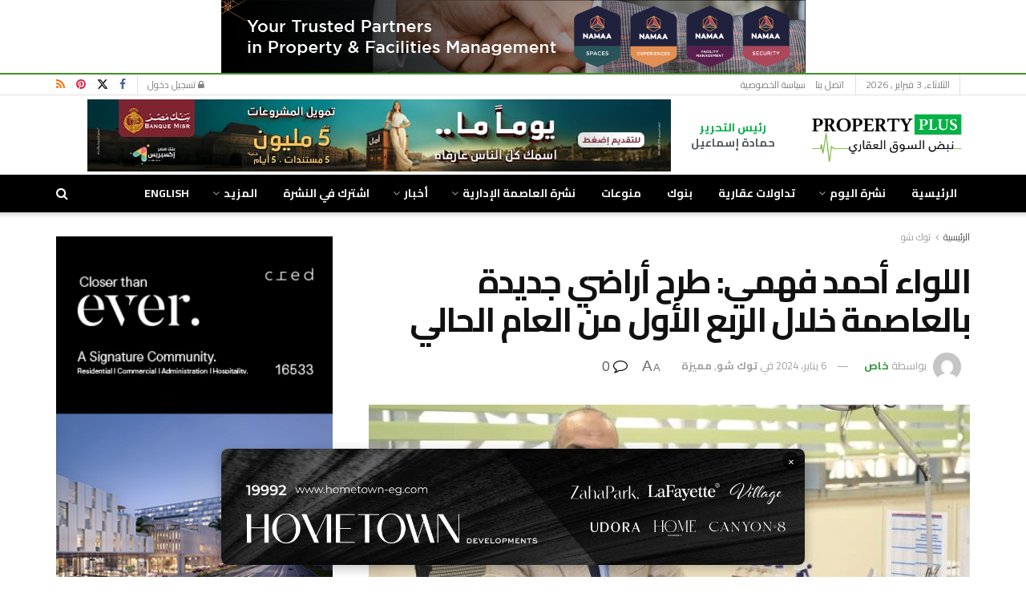

--- FILE ---
content_type: text/html; charset=UTF-8
request_url: https://propertypluseg.com/%D8%A7%D9%84%D9%84%D9%88%D8%A7%D8%A1-%D8%A3%D8%AD%D9%85%D8%AF-%D9%81%D9%87%D9%85%D9%8A-%D8%B7%D8%B1%D8%AD-%D8%A3%D8%B1%D8%A7%D8%B6%D9%8A-%D8%AC%D8%AF%D9%8A%D8%AF%D8%A9-%D8%A8%D8%A7%D9%84%D8%B9%D8%A7/
body_size: 34569
content:
<!doctype html>
<!--[if lt IE 7]> <html class="no-js lt-ie9 lt-ie8 lt-ie7" dir="rtl" lang="ar" prefix="og: https://ogp.me/ns#"> <![endif]-->
<!--[if IE 7]>    <html class="no-js lt-ie9 lt-ie8" dir="rtl" lang="ar" prefix="og: https://ogp.me/ns#"> <![endif]-->
<!--[if IE 8]>    <html class="no-js lt-ie9" dir="rtl" lang="ar" prefix="og: https://ogp.me/ns#"> <![endif]-->
<!--[if IE 9]>    <html class="no-js lt-ie10" dir="rtl" lang="ar" prefix="og: https://ogp.me/ns#"> <![endif]-->
<!--[if gt IE 8]><!--> <html class="no-js" dir="rtl" lang="ar" prefix="og: https://ogp.me/ns#"> <!--<![endif]-->
<head>
    <meta http-equiv="Content-Type" content="text/html; charset=UTF-8" />
    <meta name='viewport' content='width=device-width, initial-scale=1, user-scalable=yes' />
    <link rel="profile" href="https://gmpg.org/xfn/11" />
    <link rel="pingback" href="https://propertypluseg.com/xmlrpc.php" />
    <meta name="theme-color" content="#32a33f">
             <meta name="msapplication-navbutton-color" content="#32a33f">
             <meta name="apple-mobile-web-app-status-bar-style" content="#32a33f">	<style>img:is([sizes="auto" i], [sizes^="auto," i]) { contain-intrinsic-size: 3000px 1500px }</style>
				<script type="text/javascript">
			  var jnews_ajax_url = '/?ajax-request=jnews'
			</script>
			<script type="text/javascript">;window.jnews=window.jnews||{},window.jnews.library=window.jnews.library||{},window.jnews.library=function(){"use strict";var e=this;e.win=window,e.doc=document,e.noop=function(){},e.globalBody=e.doc.getElementsByTagName("body")[0],e.globalBody=e.globalBody?e.globalBody:e.doc,e.win.jnewsDataStorage=e.win.jnewsDataStorage||{_storage:new WeakMap,put:function(e,t,n){this._storage.has(e)||this._storage.set(e,new Map),this._storage.get(e).set(t,n)},get:function(e,t){return this._storage.get(e).get(t)},has:function(e,t){return this._storage.has(e)&&this._storage.get(e).has(t)},remove:function(e,t){var n=this._storage.get(e).delete(t);return 0===!this._storage.get(e).size&&this._storage.delete(e),n}},e.windowWidth=function(){return e.win.innerWidth||e.docEl.clientWidth||e.globalBody.clientWidth},e.windowHeight=function(){return e.win.innerHeight||e.docEl.clientHeight||e.globalBody.clientHeight},e.requestAnimationFrame=e.win.requestAnimationFrame||e.win.webkitRequestAnimationFrame||e.win.mozRequestAnimationFrame||e.win.msRequestAnimationFrame||window.oRequestAnimationFrame||function(e){return setTimeout(e,1e3/60)},e.cancelAnimationFrame=e.win.cancelAnimationFrame||e.win.webkitCancelAnimationFrame||e.win.webkitCancelRequestAnimationFrame||e.win.mozCancelAnimationFrame||e.win.msCancelRequestAnimationFrame||e.win.oCancelRequestAnimationFrame||function(e){clearTimeout(e)},e.classListSupport="classList"in document.createElement("_"),e.hasClass=e.classListSupport?function(e,t){return e.classList.contains(t)}:function(e,t){return e.className.indexOf(t)>=0},e.addClass=e.classListSupport?function(t,n){e.hasClass(t,n)||t.classList.add(n)}:function(t,n){e.hasClass(t,n)||(t.className+=" "+n)},e.removeClass=e.classListSupport?function(t,n){e.hasClass(t,n)&&t.classList.remove(n)}:function(t,n){e.hasClass(t,n)&&(t.className=t.className.replace(n,""))},e.objKeys=function(e){var t=[];for(var n in e)Object.prototype.hasOwnProperty.call(e,n)&&t.push(n);return t},e.isObjectSame=function(e,t){var n=!0;return JSON.stringify(e)!==JSON.stringify(t)&&(n=!1),n},e.extend=function(){for(var e,t,n,o=arguments[0]||{},i=1,a=arguments.length;i<a;i++)if(null!==(e=arguments[i]))for(t in e)o!==(n=e[t])&&void 0!==n&&(o[t]=n);return o},e.dataStorage=e.win.jnewsDataStorage,e.isVisible=function(e){return 0!==e.offsetWidth&&0!==e.offsetHeight||e.getBoundingClientRect().length},e.getHeight=function(e){return e.offsetHeight||e.clientHeight||e.getBoundingClientRect().height},e.getWidth=function(e){return e.offsetWidth||e.clientWidth||e.getBoundingClientRect().width},e.supportsPassive=!1;try{var t=Object.defineProperty({},"passive",{get:function(){e.supportsPassive=!0}});"createEvent"in e.doc?e.win.addEventListener("test",null,t):"fireEvent"in e.doc&&e.win.attachEvent("test",null)}catch(e){}e.passiveOption=!!e.supportsPassive&&{passive:!0},e.setStorage=function(e,t){e="jnews-"+e;var n={expired:Math.floor(((new Date).getTime()+432e5)/1e3)};t=Object.assign(n,t);localStorage.setItem(e,JSON.stringify(t))},e.getStorage=function(e){e="jnews-"+e;var t=localStorage.getItem(e);return null!==t&&0<t.length?JSON.parse(localStorage.getItem(e)):{}},e.expiredStorage=function(){var t,n="jnews-";for(var o in localStorage)o.indexOf(n)>-1&&"undefined"!==(t=e.getStorage(o.replace(n,""))).expired&&t.expired<Math.floor((new Date).getTime()/1e3)&&localStorage.removeItem(o)},e.addEvents=function(t,n,o){for(var i in n){var a=["touchstart","touchmove"].indexOf(i)>=0&&!o&&e.passiveOption;"createEvent"in e.doc?t.addEventListener(i,n[i],a):"fireEvent"in e.doc&&t.attachEvent("on"+i,n[i])}},e.removeEvents=function(t,n){for(var o in n)"createEvent"in e.doc?t.removeEventListener(o,n[o]):"fireEvent"in e.doc&&t.detachEvent("on"+o,n[o])},e.triggerEvents=function(t,n,o){var i;o=o||{detail:null};return"createEvent"in e.doc?(!(i=e.doc.createEvent("CustomEvent")||new CustomEvent(n)).initCustomEvent||i.initCustomEvent(n,!0,!1,o),void t.dispatchEvent(i)):"fireEvent"in e.doc?((i=e.doc.createEventObject()).eventType=n,void t.fireEvent("on"+i.eventType,i)):void 0},e.getParents=function(t,n){void 0===n&&(n=e.doc);for(var o=[],i=t.parentNode,a=!1;!a;)if(i){var r=i;r.querySelectorAll(n).length?a=!0:(o.push(r),i=r.parentNode)}else o=[],a=!0;return o},e.forEach=function(e,t,n){for(var o=0,i=e.length;o<i;o++)t.call(n,e[o],o)},e.getText=function(e){return e.innerText||e.textContent},e.setText=function(e,t){var n="object"==typeof t?t.innerText||t.textContent:t;e.innerText&&(e.innerText=n),e.textContent&&(e.textContent=n)},e.httpBuildQuery=function(t){return e.objKeys(t).reduce(function t(n){var o=arguments.length>1&&void 0!==arguments[1]?arguments[1]:null;return function(i,a){var r=n[a];a=encodeURIComponent(a);var s=o?"".concat(o,"[").concat(a,"]"):a;return null==r||"function"==typeof r?(i.push("".concat(s,"=")),i):["number","boolean","string"].includes(typeof r)?(i.push("".concat(s,"=").concat(encodeURIComponent(r))),i):(i.push(e.objKeys(r).reduce(t(r,s),[]).join("&")),i)}}(t),[]).join("&")},e.get=function(t,n,o,i){return o="function"==typeof o?o:e.noop,e.ajax("GET",t,n,o,i)},e.post=function(t,n,o,i){return o="function"==typeof o?o:e.noop,e.ajax("POST",t,n,o,i)},e.ajax=function(t,n,o,i,a){var r=new XMLHttpRequest,s=n,c=e.httpBuildQuery(o);if(t=-1!=["GET","POST"].indexOf(t)?t:"GET",r.open(t,s+("GET"==t?"?"+c:""),!0),"POST"==t&&r.setRequestHeader("Content-type","application/x-www-form-urlencoded"),r.setRequestHeader("X-Requested-With","XMLHttpRequest"),r.onreadystatechange=function(){4===r.readyState&&200<=r.status&&300>r.status&&"function"==typeof i&&i.call(void 0,r.response)},void 0!==a&&!a){return{xhr:r,send:function(){r.send("POST"==t?c:null)}}}return r.send("POST"==t?c:null),{xhr:r}},e.scrollTo=function(t,n,o){function i(e,t,n){this.start=this.position(),this.change=e-this.start,this.currentTime=0,this.increment=20,this.duration=void 0===n?500:n,this.callback=t,this.finish=!1,this.animateScroll()}return Math.easeInOutQuad=function(e,t,n,o){return(e/=o/2)<1?n/2*e*e+t:-n/2*(--e*(e-2)-1)+t},i.prototype.stop=function(){this.finish=!0},i.prototype.move=function(t){e.doc.documentElement.scrollTop=t,e.globalBody.parentNode.scrollTop=t,e.globalBody.scrollTop=t},i.prototype.position=function(){return e.doc.documentElement.scrollTop||e.globalBody.parentNode.scrollTop||e.globalBody.scrollTop},i.prototype.animateScroll=function(){this.currentTime+=this.increment;var t=Math.easeInOutQuad(this.currentTime,this.start,this.change,this.duration);this.move(t),this.currentTime<this.duration&&!this.finish?e.requestAnimationFrame.call(e.win,this.animateScroll.bind(this)):this.callback&&"function"==typeof this.callback&&this.callback()},new i(t,n,o)},e.unwrap=function(t){var n,o=t;e.forEach(t,(function(e,t){n?n+=e:n=e})),o.replaceWith(n)},e.performance={start:function(e){performance.mark(e+"Start")},stop:function(e){performance.mark(e+"End"),performance.measure(e,e+"Start",e+"End")}},e.fps=function(){var t=0,n=0,o=0;!function(){var i=t=0,a=0,r=0,s=document.getElementById("fpsTable"),c=function(t){void 0===document.getElementsByTagName("body")[0]?e.requestAnimationFrame.call(e.win,(function(){c(t)})):document.getElementsByTagName("body")[0].appendChild(t)};null===s&&((s=document.createElement("div")).style.position="fixed",s.style.top="120px",s.style.left="10px",s.style.width="100px",s.style.height="20px",s.style.border="1px solid black",s.style.fontSize="11px",s.style.zIndex="100000",s.style.backgroundColor="white",s.id="fpsTable",c(s));var l=function(){o++,n=Date.now(),(a=(o/(r=(n-t)/1e3)).toPrecision(2))!=i&&(i=a,s.innerHTML=i+"fps"),1<r&&(t=n,o=0),e.requestAnimationFrame.call(e.win,l)};l()}()},e.instr=function(e,t){for(var n=0;n<t.length;n++)if(-1!==e.toLowerCase().indexOf(t[n].toLowerCase()))return!0},e.winLoad=function(t,n){function o(o){if("complete"===e.doc.readyState||"interactive"===e.doc.readyState)return!o||n?setTimeout(t,n||1):t(o),1}o()||e.addEvents(e.win,{load:o})},e.docReady=function(t,n){function o(o){if("complete"===e.doc.readyState||"interactive"===e.doc.readyState)return!o||n?setTimeout(t,n||1):t(o),1}o()||e.addEvents(e.doc,{DOMContentLoaded:o})},e.fireOnce=function(){e.docReady((function(){e.assets=e.assets||[],e.assets.length&&(e.boot(),e.load_assets())}),50)},e.boot=function(){e.length&&e.doc.querySelectorAll("style[media]").forEach((function(e){"not all"==e.getAttribute("media")&&e.removeAttribute("media")}))},e.create_js=function(t,n){var o=e.doc.createElement("script");switch(o.setAttribute("src",t),n){case"defer":o.setAttribute("defer",!0);break;case"async":o.setAttribute("async",!0);break;case"deferasync":o.setAttribute("defer",!0),o.setAttribute("async",!0)}e.globalBody.appendChild(o)},e.load_assets=function(){"object"==typeof e.assets&&e.forEach(e.assets.slice(0),(function(t,n){var o="";t.defer&&(o+="defer"),t.async&&(o+="async"),e.create_js(t.url,o);var i=e.assets.indexOf(t);i>-1&&e.assets.splice(i,1)})),e.assets=jnewsoption.au_scripts=window.jnewsads=[]},e.setCookie=function(e,t,n){var o="";if(n){var i=new Date;i.setTime(i.getTime()+24*n*60*60*1e3),o="; expires="+i.toUTCString()}document.cookie=e+"="+(t||"")+o+"; path=/"},e.getCookie=function(e){for(var t=e+"=",n=document.cookie.split(";"),o=0;o<n.length;o++){for(var i=n[o];" "==i.charAt(0);)i=i.substring(1,i.length);if(0==i.indexOf(t))return i.substring(t.length,i.length)}return null},e.eraseCookie=function(e){document.cookie=e+"=; Path=/; Expires=Thu, 01 Jan 1970 00:00:01 GMT;"},e.docReady((function(){e.globalBody=e.globalBody==e.doc?e.doc.getElementsByTagName("body")[0]:e.globalBody,e.globalBody=e.globalBody?e.globalBody:e.doc})),e.winLoad((function(){e.winLoad((function(){var t=!1;if(void 0!==window.jnewsadmin)if(void 0!==window.file_version_checker){var n=e.objKeys(window.file_version_checker);n.length?n.forEach((function(e){t||"10.0.4"===window.file_version_checker[e]||(t=!0)})):t=!0}else t=!0;t&&(window.jnewsHelper.getMessage(),window.jnewsHelper.getNotice())}),2500)}))},window.jnews.library=new window.jnews.library;</script>
<!-- تحسين محرك البحث بواسطة رانك ماث - https://rankmath.com/ -->
<title>اللواء أحمد فهمي: طرح أراضي جديدة بالعاصمة خلال الربع الأول من العام الحالي - بروبرتي بلس</title>
<meta name="description" content="طرح دولى أمام الشركات العالمية لتخطيط المراحل الثانية والثالثة والرابعة بالعاصمة"/>
<meta name="robots" content="follow, index, max-snippet:-1, max-video-preview:-1, max-image-preview:large"/>
<link rel="canonical" href="https://propertypluseg.com/%d8%a7%d9%84%d9%84%d9%88%d8%a7%d8%a1-%d8%a3%d8%ad%d9%85%d8%af-%d9%81%d9%87%d9%85%d9%8a-%d8%b7%d8%b1%d8%ad-%d8%a3%d8%b1%d8%a7%d8%b6%d9%8a-%d8%ac%d8%af%d9%8a%d8%af%d8%a9-%d8%a8%d8%a7%d9%84%d8%b9%d8%a7/" />
<meta property="og:locale" content="ar_AR" />
<meta property="og:type" content="article" />
<meta property="og:title" content="اللواء أحمد فهمي: طرح أراضي جديدة بالعاصمة خلال الربع الأول من العام الحالي - بروبرتي بلس" />
<meta property="og:description" content="طرح دولى أمام الشركات العالمية لتخطيط المراحل الثانية والثالثة والرابعة بالعاصمة" />
<meta property="og:url" content="https://propertypluseg.com/%d8%a7%d9%84%d9%84%d9%88%d8%a7%d8%a1-%d8%a3%d8%ad%d9%85%d8%af-%d9%81%d9%87%d9%85%d9%8a-%d8%b7%d8%b1%d8%ad-%d8%a3%d8%b1%d8%a7%d8%b6%d9%8a-%d8%ac%d8%af%d9%8a%d8%af%d8%a9-%d8%a8%d8%a7%d9%84%d8%b9%d8%a7/" />
<meta property="og:site_name" content="بروبرتي بلس" />
<meta property="article:tag" content="العاصمة الإدارية" />
<meta property="article:tag" content="توك شو" />
<meta property="article:tag" content="طرح أراضي" />
<meta property="article:section" content="توك شو" />
<meta property="og:image" content="https://propertypluseg.com/wp-content/uploads/2024/01/اللواء-أحمد-فهمي-مدير-عام-شركة-العاصمة-الإدارية.jpg" />
<meta property="og:image:secure_url" content="https://propertypluseg.com/wp-content/uploads/2024/01/اللواء-أحمد-فهمي-مدير-عام-شركة-العاصمة-الإدارية.jpg" />
<meta property="og:image:width" content="850" />
<meta property="og:image:height" content="550" />
<meta property="og:image:alt" content="طرح" />
<meta property="og:image:type" content="image/jpeg" />
<meta property="article:published_time" content="2024-01-06T15:31:05+02:00" />
<meta name="twitter:card" content="summary_large_image" />
<meta name="twitter:title" content="اللواء أحمد فهمي: طرح أراضي جديدة بالعاصمة خلال الربع الأول من العام الحالي - بروبرتي بلس" />
<meta name="twitter:description" content="طرح دولى أمام الشركات العالمية لتخطيط المراحل الثانية والثالثة والرابعة بالعاصمة" />
<meta name="twitter:image" content="https://propertypluseg.com/wp-content/uploads/2024/01/اللواء-أحمد-فهمي-مدير-عام-شركة-العاصمة-الإدارية.jpg" />
<meta name="twitter:label1" content="كُتب بواسطة" />
<meta name="twitter:data1" content="خاص" />
<meta name="twitter:label2" content="مدة القراءة" />
<meta name="twitter:data2" content="دقيقتين (2)" />
<script type="application/ld+json" class="rank-math-schema">{"@context":"https://schema.org","@graph":[{"@type":["Organization","Person"],"@id":"https://propertypluseg.com/#person","name":"\u0628\u0631\u0648\u0628\u0631\u062a\u064a \u0628\u0644\u0633","url":"https://propertypluseg.com","email":"info@propertypluseg.com","address":{"@type":"PostalAddress","streetAddress":"\u0645\u0635\u0631 \u0627\u0644\u062c\u062f\u064a\u062f\u0629","addressLocality":"\u0627\u0644\u0642\u0627\u0647\u0631\u0629","addressRegion":"\u0627\u0644\u0642\u0627\u0647\u0631\u0629","addressCountry":"\u0645\u0635\u0631"},"logo":{"@type":"ImageObject","@id":"https://propertypluseg.com/#logo","url":"https://propertypluseg.com/wp-content/uploads/2024/07/propertyplus-logo2.png","contentUrl":"https://propertypluseg.com/wp-content/uploads/2024/07/propertyplus-logo2.png","caption":"\u0628\u0631\u0648\u0628\u0631\u062a\u064a \u0628\u0644\u0633","inLanguage":"ar","width":"1200","height":"466"},"image":{"@id":"https://propertypluseg.com/#logo"}},{"@type":"WebSite","@id":"https://propertypluseg.com/#website","url":"https://propertypluseg.com","name":"\u0628\u0631\u0648\u0628\u0631\u062a\u064a \u0628\u0644\u0633","publisher":{"@id":"https://propertypluseg.com/#person"},"inLanguage":"ar"},{"@type":"ImageObject","@id":"https://propertypluseg.com/wp-content/uploads/2024/01/\u0627\u0644\u0644\u0648\u0627\u0621-\u0623\u062d\u0645\u062f-\u0641\u0647\u0645\u064a-\u0645\u062f\u064a\u0631-\u0639\u0627\u0645-\u0634\u0631\u0643\u0629-\u0627\u0644\u0639\u0627\u0635\u0645\u0629-\u0627\u0644\u0625\u062f\u0627\u0631\u064a\u0629.jpg","url":"https://propertypluseg.com/wp-content/uploads/2024/01/\u0627\u0644\u0644\u0648\u0627\u0621-\u0623\u062d\u0645\u062f-\u0641\u0647\u0645\u064a-\u0645\u062f\u064a\u0631-\u0639\u0627\u0645-\u0634\u0631\u0643\u0629-\u0627\u0644\u0639\u0627\u0635\u0645\u0629-\u0627\u0644\u0625\u062f\u0627\u0631\u064a\u0629.jpg","width":"850","height":"550","inLanguage":"ar"},{"@type":"WebPage","@id":"https://propertypluseg.com/%d8%a7%d9%84%d9%84%d9%88%d8%a7%d8%a1-%d8%a3%d8%ad%d9%85%d8%af-%d9%81%d9%87%d9%85%d9%8a-%d8%b7%d8%b1%d8%ad-%d8%a3%d8%b1%d8%a7%d8%b6%d9%8a-%d8%ac%d8%af%d9%8a%d8%af%d8%a9-%d8%a8%d8%a7%d9%84%d8%b9%d8%a7/#webpage","url":"https://propertypluseg.com/%d8%a7%d9%84%d9%84%d9%88%d8%a7%d8%a1-%d8%a3%d8%ad%d9%85%d8%af-%d9%81%d9%87%d9%85%d9%8a-%d8%b7%d8%b1%d8%ad-%d8%a3%d8%b1%d8%a7%d8%b6%d9%8a-%d8%ac%d8%af%d9%8a%d8%af%d8%a9-%d8%a8%d8%a7%d9%84%d8%b9%d8%a7/","name":"\u0627\u0644\u0644\u0648\u0627\u0621 \u0623\u062d\u0645\u062f \u0641\u0647\u0645\u064a: \u0637\u0631\u062d \u0623\u0631\u0627\u0636\u064a \u062c\u062f\u064a\u062f\u0629 \u0628\u0627\u0644\u0639\u0627\u0635\u0645\u0629 \u062e\u0644\u0627\u0644 \u0627\u0644\u0631\u0628\u0639 \u0627\u0644\u0623\u0648\u0644 \u0645\u0646 \u0627\u0644\u0639\u0627\u0645 \u0627\u0644\u062d\u0627\u0644\u064a - \u0628\u0631\u0648\u0628\u0631\u062a\u064a \u0628\u0644\u0633","datePublished":"2024-01-06T15:31:05+02:00","dateModified":"2024-01-06T15:31:05+02:00","isPartOf":{"@id":"https://propertypluseg.com/#website"},"primaryImageOfPage":{"@id":"https://propertypluseg.com/wp-content/uploads/2024/01/\u0627\u0644\u0644\u0648\u0627\u0621-\u0623\u062d\u0645\u062f-\u0641\u0647\u0645\u064a-\u0645\u062f\u064a\u0631-\u0639\u0627\u0645-\u0634\u0631\u0643\u0629-\u0627\u0644\u0639\u0627\u0635\u0645\u0629-\u0627\u0644\u0625\u062f\u0627\u0631\u064a\u0629.jpg"},"inLanguage":"ar"},{"@type":"Person","@id":"https://propertypluseg.com/author/aisha/","name":"\u062e\u0627\u0635","url":"https://propertypluseg.com/author/aisha/","image":{"@type":"ImageObject","@id":"https://secure.gravatar.com/avatar/a128c232b701068e3cfae6e9629157ed9ac4209d151cec47c485b5ed57a12a4e?s=96&amp;d=mm&amp;r=g","url":"https://secure.gravatar.com/avatar/a128c232b701068e3cfae6e9629157ed9ac4209d151cec47c485b5ed57a12a4e?s=96&amp;d=mm&amp;r=g","caption":"\u062e\u0627\u0635","inLanguage":"ar"}},{"@type":"BlogPosting","headline":"\u0627\u0644\u0644\u0648\u0627\u0621 \u0623\u062d\u0645\u062f \u0641\u0647\u0645\u064a: \u0637\u0631\u062d \u0623\u0631\u0627\u0636\u064a \u062c\u062f\u064a\u062f\u0629 \u0628\u0627\u0644\u0639\u0627\u0635\u0645\u0629 \u062e\u0644\u0627\u0644 \u0627\u0644\u0631\u0628\u0639 \u0627\u0644\u0623\u0648\u0644 \u0645\u0646 \u0627\u0644\u0639\u0627\u0645 \u0627\u0644\u062d\u0627\u0644\u064a - \u0628\u0631\u0648\u0628\u0631\u062a\u064a \u0628\u0644\u0633","keywords":"\u0637\u0631\u062d","datePublished":"2024-01-06T15:31:05+02:00","dateModified":"2024-01-06T15:31:05+02:00","articleSection":"\u062a\u0648\u0643 \u0634\u0648, \u0645\u0645\u064a\u0632\u0629","author":{"@id":"https://propertypluseg.com/author/aisha/","name":"\u062e\u0627\u0635"},"publisher":{"@id":"https://propertypluseg.com/#person"},"description":"\u0637\u0631\u062d \u062f\u0648\u0644\u0649 \u0623\u0645\u0627\u0645 \u0627\u0644\u0634\u0631\u0643\u0627\u062a \u0627\u0644\u0639\u0627\u0644\u0645\u064a\u0629 \u0644\u062a\u062e\u0637\u064a\u0637 \u0627\u0644\u0645\u0631\u0627\u062d\u0644 \u0627\u0644\u062b\u0627\u0646\u064a\u0629 \u0648\u0627\u0644\u062b\u0627\u0644\u062b\u0629 \u0648\u0627\u0644\u0631\u0627\u0628\u0639\u0629 \u0628\u0627\u0644\u0639\u0627\u0635\u0645\u0629","name":"\u0627\u0644\u0644\u0648\u0627\u0621 \u0623\u062d\u0645\u062f \u0641\u0647\u0645\u064a: \u0637\u0631\u062d \u0623\u0631\u0627\u0636\u064a \u062c\u062f\u064a\u062f\u0629 \u0628\u0627\u0644\u0639\u0627\u0635\u0645\u0629 \u062e\u0644\u0627\u0644 \u0627\u0644\u0631\u0628\u0639 \u0627\u0644\u0623\u0648\u0644 \u0645\u0646 \u0627\u0644\u0639\u0627\u0645 \u0627\u0644\u062d\u0627\u0644\u064a - \u0628\u0631\u0648\u0628\u0631\u062a\u064a \u0628\u0644\u0633","@id":"https://propertypluseg.com/%d8%a7%d9%84%d9%84%d9%88%d8%a7%d8%a1-%d8%a3%d8%ad%d9%85%d8%af-%d9%81%d9%87%d9%85%d9%8a-%d8%b7%d8%b1%d8%ad-%d8%a3%d8%b1%d8%a7%d8%b6%d9%8a-%d8%ac%d8%af%d9%8a%d8%af%d8%a9-%d8%a8%d8%a7%d9%84%d8%b9%d8%a7/#richSnippet","isPartOf":{"@id":"https://propertypluseg.com/%d8%a7%d9%84%d9%84%d9%88%d8%a7%d8%a1-%d8%a3%d8%ad%d9%85%d8%af-%d9%81%d9%87%d9%85%d9%8a-%d8%b7%d8%b1%d8%ad-%d8%a3%d8%b1%d8%a7%d8%b6%d9%8a-%d8%ac%d8%af%d9%8a%d8%af%d8%a9-%d8%a8%d8%a7%d9%84%d8%b9%d8%a7/#webpage"},"image":{"@id":"https://propertypluseg.com/wp-content/uploads/2024/01/\u0627\u0644\u0644\u0648\u0627\u0621-\u0623\u062d\u0645\u062f-\u0641\u0647\u0645\u064a-\u0645\u062f\u064a\u0631-\u0639\u0627\u0645-\u0634\u0631\u0643\u0629-\u0627\u0644\u0639\u0627\u0635\u0645\u0629-\u0627\u0644\u0625\u062f\u0627\u0631\u064a\u0629.jpg"},"inLanguage":"ar","mainEntityOfPage":{"@id":"https://propertypluseg.com/%d8%a7%d9%84%d9%84%d9%88%d8%a7%d8%a1-%d8%a3%d8%ad%d9%85%d8%af-%d9%81%d9%87%d9%85%d9%8a-%d8%b7%d8%b1%d8%ad-%d8%a3%d8%b1%d8%a7%d8%b6%d9%8a-%d8%ac%d8%af%d9%8a%d8%af%d8%a9-%d8%a8%d8%a7%d9%84%d8%b9%d8%a7/#webpage"}}]}</script>
<!-- /إضافة تحسين محركات البحث لووردبريس Rank Math -->

<link rel='dns-prefetch' href='//fonts.googleapis.com' />
<link rel='preconnect' href='https://fonts.gstatic.com' />
<link rel="alternate" type="application/rss+xml" title="بروبرتي بلس &laquo; الخلاصة" href="https://propertypluseg.com/feed/" />
<link rel="alternate" type="application/rss+xml" title="بروبرتي بلس &laquo; خلاصة التعليقات" href="https://propertypluseg.com/comments/feed/" />
<script type="text/javascript">
/* <![CDATA[ */
window._wpemojiSettings = {"baseUrl":"https:\/\/s.w.org\/images\/core\/emoji\/16.0.1\/72x72\/","ext":".png","svgUrl":"https:\/\/s.w.org\/images\/core\/emoji\/16.0.1\/svg\/","svgExt":".svg","source":{"concatemoji":"https:\/\/propertypluseg.com\/wp-includes\/js\/wp-emoji-release.min.js?ver=2a4542724dccaa14eece64c8d3104336"}};
/*! This file is auto-generated */
!function(s,n){var o,i,e;function c(e){try{var t={supportTests:e,timestamp:(new Date).valueOf()};sessionStorage.setItem(o,JSON.stringify(t))}catch(e){}}function p(e,t,n){e.clearRect(0,0,e.canvas.width,e.canvas.height),e.fillText(t,0,0);var t=new Uint32Array(e.getImageData(0,0,e.canvas.width,e.canvas.height).data),a=(e.clearRect(0,0,e.canvas.width,e.canvas.height),e.fillText(n,0,0),new Uint32Array(e.getImageData(0,0,e.canvas.width,e.canvas.height).data));return t.every(function(e,t){return e===a[t]})}function u(e,t){e.clearRect(0,0,e.canvas.width,e.canvas.height),e.fillText(t,0,0);for(var n=e.getImageData(16,16,1,1),a=0;a<n.data.length;a++)if(0!==n.data[a])return!1;return!0}function f(e,t,n,a){switch(t){case"flag":return n(e,"\ud83c\udff3\ufe0f\u200d\u26a7\ufe0f","\ud83c\udff3\ufe0f\u200b\u26a7\ufe0f")?!1:!n(e,"\ud83c\udde8\ud83c\uddf6","\ud83c\udde8\u200b\ud83c\uddf6")&&!n(e,"\ud83c\udff4\udb40\udc67\udb40\udc62\udb40\udc65\udb40\udc6e\udb40\udc67\udb40\udc7f","\ud83c\udff4\u200b\udb40\udc67\u200b\udb40\udc62\u200b\udb40\udc65\u200b\udb40\udc6e\u200b\udb40\udc67\u200b\udb40\udc7f");case"emoji":return!a(e,"\ud83e\udedf")}return!1}function g(e,t,n,a){var r="undefined"!=typeof WorkerGlobalScope&&self instanceof WorkerGlobalScope?new OffscreenCanvas(300,150):s.createElement("canvas"),o=r.getContext("2d",{willReadFrequently:!0}),i=(o.textBaseline="top",o.font="600 32px Arial",{});return e.forEach(function(e){i[e]=t(o,e,n,a)}),i}function t(e){var t=s.createElement("script");t.src=e,t.defer=!0,s.head.appendChild(t)}"undefined"!=typeof Promise&&(o="wpEmojiSettingsSupports",i=["flag","emoji"],n.supports={everything:!0,everythingExceptFlag:!0},e=new Promise(function(e){s.addEventListener("DOMContentLoaded",e,{once:!0})}),new Promise(function(t){var n=function(){try{var e=JSON.parse(sessionStorage.getItem(o));if("object"==typeof e&&"number"==typeof e.timestamp&&(new Date).valueOf()<e.timestamp+604800&&"object"==typeof e.supportTests)return e.supportTests}catch(e){}return null}();if(!n){if("undefined"!=typeof Worker&&"undefined"!=typeof OffscreenCanvas&&"undefined"!=typeof URL&&URL.createObjectURL&&"undefined"!=typeof Blob)try{var e="postMessage("+g.toString()+"("+[JSON.stringify(i),f.toString(),p.toString(),u.toString()].join(",")+"));",a=new Blob([e],{type:"text/javascript"}),r=new Worker(URL.createObjectURL(a),{name:"wpTestEmojiSupports"});return void(r.onmessage=function(e){c(n=e.data),r.terminate(),t(n)})}catch(e){}c(n=g(i,f,p,u))}t(n)}).then(function(e){for(var t in e)n.supports[t]=e[t],n.supports.everything=n.supports.everything&&n.supports[t],"flag"!==t&&(n.supports.everythingExceptFlag=n.supports.everythingExceptFlag&&n.supports[t]);n.supports.everythingExceptFlag=n.supports.everythingExceptFlag&&!n.supports.flag,n.DOMReady=!1,n.readyCallback=function(){n.DOMReady=!0}}).then(function(){return e}).then(function(){var e;n.supports.everything||(n.readyCallback(),(e=n.source||{}).concatemoji?t(e.concatemoji):e.wpemoji&&e.twemoji&&(t(e.twemoji),t(e.wpemoji)))}))}((window,document),window._wpemojiSettings);
/* ]]> */
</script>
<style id='wp-emoji-styles-inline-css' type='text/css'>

	img.wp-smiley, img.emoji {
		display: inline !important;
		border: none !important;
		box-shadow: none !important;
		height: 1em !important;
		width: 1em !important;
		margin: 0 0.07em !important;
		vertical-align: -0.1em !important;
		background: none !important;
		padding: 0 !important;
	}
</style>
<link rel='stylesheet' id='wp-block-library-rtl-css' href='https://propertypluseg.com/wp-includes/css/dist/block-library/style-rtl.min.css?ver=2a4542724dccaa14eece64c8d3104336' type='text/css' media='all' />
<style id='classic-theme-styles-inline-css' type='text/css'>
/*! This file is auto-generated */
.wp-block-button__link{color:#fff;background-color:#32373c;border-radius:9999px;box-shadow:none;text-decoration:none;padding:calc(.667em + 2px) calc(1.333em + 2px);font-size:1.125em}.wp-block-file__button{background:#32373c;color:#fff;text-decoration:none}
</style>
<style id='global-styles-inline-css' type='text/css'>
:root{--wp--preset--aspect-ratio--square: 1;--wp--preset--aspect-ratio--4-3: 4/3;--wp--preset--aspect-ratio--3-4: 3/4;--wp--preset--aspect-ratio--3-2: 3/2;--wp--preset--aspect-ratio--2-3: 2/3;--wp--preset--aspect-ratio--16-9: 16/9;--wp--preset--aspect-ratio--9-16: 9/16;--wp--preset--color--black: #000000;--wp--preset--color--cyan-bluish-gray: #abb8c3;--wp--preset--color--white: #ffffff;--wp--preset--color--pale-pink: #f78da7;--wp--preset--color--vivid-red: #cf2e2e;--wp--preset--color--luminous-vivid-orange: #ff6900;--wp--preset--color--luminous-vivid-amber: #fcb900;--wp--preset--color--light-green-cyan: #7bdcb5;--wp--preset--color--vivid-green-cyan: #00d084;--wp--preset--color--pale-cyan-blue: #8ed1fc;--wp--preset--color--vivid-cyan-blue: #0693e3;--wp--preset--color--vivid-purple: #9b51e0;--wp--preset--gradient--vivid-cyan-blue-to-vivid-purple: linear-gradient(135deg,rgba(6,147,227,1) 0%,rgb(155,81,224) 100%);--wp--preset--gradient--light-green-cyan-to-vivid-green-cyan: linear-gradient(135deg,rgb(122,220,180) 0%,rgb(0,208,130) 100%);--wp--preset--gradient--luminous-vivid-amber-to-luminous-vivid-orange: linear-gradient(135deg,rgba(252,185,0,1) 0%,rgba(255,105,0,1) 100%);--wp--preset--gradient--luminous-vivid-orange-to-vivid-red: linear-gradient(135deg,rgba(255,105,0,1) 0%,rgb(207,46,46) 100%);--wp--preset--gradient--very-light-gray-to-cyan-bluish-gray: linear-gradient(135deg,rgb(238,238,238) 0%,rgb(169,184,195) 100%);--wp--preset--gradient--cool-to-warm-spectrum: linear-gradient(135deg,rgb(74,234,220) 0%,rgb(151,120,209) 20%,rgb(207,42,186) 40%,rgb(238,44,130) 60%,rgb(251,105,98) 80%,rgb(254,248,76) 100%);--wp--preset--gradient--blush-light-purple: linear-gradient(135deg,rgb(255,206,236) 0%,rgb(152,150,240) 100%);--wp--preset--gradient--blush-bordeaux: linear-gradient(135deg,rgb(254,205,165) 0%,rgb(254,45,45) 50%,rgb(107,0,62) 100%);--wp--preset--gradient--luminous-dusk: linear-gradient(135deg,rgb(255,203,112) 0%,rgb(199,81,192) 50%,rgb(65,88,208) 100%);--wp--preset--gradient--pale-ocean: linear-gradient(135deg,rgb(255,245,203) 0%,rgb(182,227,212) 50%,rgb(51,167,181) 100%);--wp--preset--gradient--electric-grass: linear-gradient(135deg,rgb(202,248,128) 0%,rgb(113,206,126) 100%);--wp--preset--gradient--midnight: linear-gradient(135deg,rgb(2,3,129) 0%,rgb(40,116,252) 100%);--wp--preset--font-size--small: 13px;--wp--preset--font-size--medium: 20px;--wp--preset--font-size--large: 36px;--wp--preset--font-size--x-large: 42px;--wp--preset--spacing--20: 0.44rem;--wp--preset--spacing--30: 0.67rem;--wp--preset--spacing--40: 1rem;--wp--preset--spacing--50: 1.5rem;--wp--preset--spacing--60: 2.25rem;--wp--preset--spacing--70: 3.38rem;--wp--preset--spacing--80: 5.06rem;--wp--preset--shadow--natural: 6px 6px 9px rgba(0, 0, 0, 0.2);--wp--preset--shadow--deep: 12px 12px 50px rgba(0, 0, 0, 0.4);--wp--preset--shadow--sharp: 6px 6px 0px rgba(0, 0, 0, 0.2);--wp--preset--shadow--outlined: 6px 6px 0px -3px rgba(255, 255, 255, 1), 6px 6px rgba(0, 0, 0, 1);--wp--preset--shadow--crisp: 6px 6px 0px rgba(0, 0, 0, 1);}:where(.is-layout-flex){gap: 0.5em;}:where(.is-layout-grid){gap: 0.5em;}body .is-layout-flex{display: flex;}.is-layout-flex{flex-wrap: wrap;align-items: center;}.is-layout-flex > :is(*, div){margin: 0;}body .is-layout-grid{display: grid;}.is-layout-grid > :is(*, div){margin: 0;}:where(.wp-block-columns.is-layout-flex){gap: 2em;}:where(.wp-block-columns.is-layout-grid){gap: 2em;}:where(.wp-block-post-template.is-layout-flex){gap: 1.25em;}:where(.wp-block-post-template.is-layout-grid){gap: 1.25em;}.has-black-color{color: var(--wp--preset--color--black) !important;}.has-cyan-bluish-gray-color{color: var(--wp--preset--color--cyan-bluish-gray) !important;}.has-white-color{color: var(--wp--preset--color--white) !important;}.has-pale-pink-color{color: var(--wp--preset--color--pale-pink) !important;}.has-vivid-red-color{color: var(--wp--preset--color--vivid-red) !important;}.has-luminous-vivid-orange-color{color: var(--wp--preset--color--luminous-vivid-orange) !important;}.has-luminous-vivid-amber-color{color: var(--wp--preset--color--luminous-vivid-amber) !important;}.has-light-green-cyan-color{color: var(--wp--preset--color--light-green-cyan) !important;}.has-vivid-green-cyan-color{color: var(--wp--preset--color--vivid-green-cyan) !important;}.has-pale-cyan-blue-color{color: var(--wp--preset--color--pale-cyan-blue) !important;}.has-vivid-cyan-blue-color{color: var(--wp--preset--color--vivid-cyan-blue) !important;}.has-vivid-purple-color{color: var(--wp--preset--color--vivid-purple) !important;}.has-black-background-color{background-color: var(--wp--preset--color--black) !important;}.has-cyan-bluish-gray-background-color{background-color: var(--wp--preset--color--cyan-bluish-gray) !important;}.has-white-background-color{background-color: var(--wp--preset--color--white) !important;}.has-pale-pink-background-color{background-color: var(--wp--preset--color--pale-pink) !important;}.has-vivid-red-background-color{background-color: var(--wp--preset--color--vivid-red) !important;}.has-luminous-vivid-orange-background-color{background-color: var(--wp--preset--color--luminous-vivid-orange) !important;}.has-luminous-vivid-amber-background-color{background-color: var(--wp--preset--color--luminous-vivid-amber) !important;}.has-light-green-cyan-background-color{background-color: var(--wp--preset--color--light-green-cyan) !important;}.has-vivid-green-cyan-background-color{background-color: var(--wp--preset--color--vivid-green-cyan) !important;}.has-pale-cyan-blue-background-color{background-color: var(--wp--preset--color--pale-cyan-blue) !important;}.has-vivid-cyan-blue-background-color{background-color: var(--wp--preset--color--vivid-cyan-blue) !important;}.has-vivid-purple-background-color{background-color: var(--wp--preset--color--vivid-purple) !important;}.has-black-border-color{border-color: var(--wp--preset--color--black) !important;}.has-cyan-bluish-gray-border-color{border-color: var(--wp--preset--color--cyan-bluish-gray) !important;}.has-white-border-color{border-color: var(--wp--preset--color--white) !important;}.has-pale-pink-border-color{border-color: var(--wp--preset--color--pale-pink) !important;}.has-vivid-red-border-color{border-color: var(--wp--preset--color--vivid-red) !important;}.has-luminous-vivid-orange-border-color{border-color: var(--wp--preset--color--luminous-vivid-orange) !important;}.has-luminous-vivid-amber-border-color{border-color: var(--wp--preset--color--luminous-vivid-amber) !important;}.has-light-green-cyan-border-color{border-color: var(--wp--preset--color--light-green-cyan) !important;}.has-vivid-green-cyan-border-color{border-color: var(--wp--preset--color--vivid-green-cyan) !important;}.has-pale-cyan-blue-border-color{border-color: var(--wp--preset--color--pale-cyan-blue) !important;}.has-vivid-cyan-blue-border-color{border-color: var(--wp--preset--color--vivid-cyan-blue) !important;}.has-vivid-purple-border-color{border-color: var(--wp--preset--color--vivid-purple) !important;}.has-vivid-cyan-blue-to-vivid-purple-gradient-background{background: var(--wp--preset--gradient--vivid-cyan-blue-to-vivid-purple) !important;}.has-light-green-cyan-to-vivid-green-cyan-gradient-background{background: var(--wp--preset--gradient--light-green-cyan-to-vivid-green-cyan) !important;}.has-luminous-vivid-amber-to-luminous-vivid-orange-gradient-background{background: var(--wp--preset--gradient--luminous-vivid-amber-to-luminous-vivid-orange) !important;}.has-luminous-vivid-orange-to-vivid-red-gradient-background{background: var(--wp--preset--gradient--luminous-vivid-orange-to-vivid-red) !important;}.has-very-light-gray-to-cyan-bluish-gray-gradient-background{background: var(--wp--preset--gradient--very-light-gray-to-cyan-bluish-gray) !important;}.has-cool-to-warm-spectrum-gradient-background{background: var(--wp--preset--gradient--cool-to-warm-spectrum) !important;}.has-blush-light-purple-gradient-background{background: var(--wp--preset--gradient--blush-light-purple) !important;}.has-blush-bordeaux-gradient-background{background: var(--wp--preset--gradient--blush-bordeaux) !important;}.has-luminous-dusk-gradient-background{background: var(--wp--preset--gradient--luminous-dusk) !important;}.has-pale-ocean-gradient-background{background: var(--wp--preset--gradient--pale-ocean) !important;}.has-electric-grass-gradient-background{background: var(--wp--preset--gradient--electric-grass) !important;}.has-midnight-gradient-background{background: var(--wp--preset--gradient--midnight) !important;}.has-small-font-size{font-size: var(--wp--preset--font-size--small) !important;}.has-medium-font-size{font-size: var(--wp--preset--font-size--medium) !important;}.has-large-font-size{font-size: var(--wp--preset--font-size--large) !important;}.has-x-large-font-size{font-size: var(--wp--preset--font-size--x-large) !important;}
:where(.wp-block-post-template.is-layout-flex){gap: 1.25em;}:where(.wp-block-post-template.is-layout-grid){gap: 1.25em;}
:where(.wp-block-columns.is-layout-flex){gap: 2em;}:where(.wp-block-columns.is-layout-grid){gap: 2em;}
:root :where(.wp-block-pullquote){font-size: 1.5em;line-height: 1.6;}
</style>
<link rel='stylesheet' id='js_composer_front-css' href='https://propertypluseg.com/wp-content/plugins/js_composer/assets/css/js_composer.min.css?ver=7.8' type='text/css' media='all' />
<link rel='stylesheet' id='newsletter-css' href='https://propertypluseg.com/wp-content/plugins/newsletter/style.css?ver=9.0.7' type='text/css' media='all' />
<style id='newsletter-inline-css' type='text/css'>



</style>
<link rel='stylesheet' id='jeg_customizer_font-css' href='//fonts.googleapis.com/css?family=Cairo%3Aregular%2C700&#038;display=swap&#038;ver=1.3.0' type='text/css' media='all' />
<link rel='stylesheet' id='font-awesome-css' href='https://propertypluseg.com/wp-content/themes/jnews/assets/fonts/font-awesome/font-awesome.min.css?ver=11.6.4' type='text/css' media='all' />
<link rel='stylesheet' id='jnews-icon-css' href='https://propertypluseg.com/wp-content/themes/jnews/assets/fonts/jegicon/jegicon.css?ver=11.6.4' type='text/css' media='all' />
<link rel='stylesheet' id='jscrollpane-css' href='https://propertypluseg.com/wp-content/themes/jnews/assets/css/jquery.jscrollpane.css?ver=11.6.4' type='text/css' media='all' />
<link rel='stylesheet' id='oknav-css' href='https://propertypluseg.com/wp-content/themes/jnews/assets/css/okayNav.css?ver=11.6.4' type='text/css' media='all' />
<link rel='stylesheet' id='magnific-popup-css' href='https://propertypluseg.com/wp-content/themes/jnews/assets/css/magnific-popup.css?ver=11.6.4' type='text/css' media='all' />
<link rel='stylesheet' id='chosen-css' href='https://propertypluseg.com/wp-content/themes/jnews/assets/css/chosen/chosen.css?ver=11.6.4' type='text/css' media='all' />
<link rel='stylesheet' id='jnews-main-css' href='https://propertypluseg.com/wp-content/themes/jnews/assets/css/main.css?ver=11.6.4' type='text/css' media='all' />
<link rel='stylesheet' id='jnews-pages-css' href='https://propertypluseg.com/wp-content/themes/jnews/assets/css/pages.css?ver=11.6.4' type='text/css' media='all' />
<link rel='stylesheet' id='jnews-single-css' href='https://propertypluseg.com/wp-content/themes/jnews/assets/css/single.css?ver=11.6.4' type='text/css' media='all' />
<link rel='stylesheet' id='jnews-responsive-css' href='https://propertypluseg.com/wp-content/themes/jnews/assets/css/responsive.css?ver=11.6.4' type='text/css' media='all' />
<link rel='stylesheet' id='jnews-pb-temp-css' href='https://propertypluseg.com/wp-content/themes/jnews/assets/css/pb-temp.css?ver=11.6.4' type='text/css' media='all' />
<link rel='stylesheet' id='jnews-js-composer-css' href='https://propertypluseg.com/wp-content/themes/jnews/assets/css/js-composer-frontend.css?ver=11.6.4' type='text/css' media='all' />
<link rel='stylesheet' id='jnews-style-css' href='https://propertypluseg.com/wp-content/themes/jnews/style.css?ver=11.6.4' type='text/css' media='all' />
<link rel='stylesheet' id='jnews-darkmode-css' href='https://propertypluseg.com/wp-content/themes/jnews/assets/css/darkmode.css?ver=11.6.4' type='text/css' media='all' />
<link rel='stylesheet' id='jnews-rtl-css' href='https://propertypluseg.com/wp-content/themes/jnews/assets/css/rtl.css?ver=11.6.4' type='text/css' media='all' />
<link rel='stylesheet' id='jnews-select-share-css' href='https://propertypluseg.com/wp-content/plugins/jnews-social-share/assets/css/plugin.css' type='text/css' media='all' />
<script type="text/javascript" src="https://propertypluseg.com/wp-includes/js/jquery/jquery.min.js?ver=3.7.1" id="jquery-core-js"></script>
<script type="text/javascript" src="https://propertypluseg.com/wp-includes/js/jquery/jquery-migrate.min.js?ver=3.4.1" id="jquery-migrate-js"></script>
<script></script><link rel="https://api.w.org/" href="https://propertypluseg.com/wp-json/" /><link rel="alternate" title="JSON" type="application/json" href="https://propertypluseg.com/wp-json/wp/v2/posts/101420" /><link rel="alternate" title="oEmbed (JSON)" type="application/json+oembed" href="https://propertypluseg.com/wp-json/oembed/1.0/embed?url=https%3A%2F%2Fpropertypluseg.com%2F%25d8%25a7%25d9%2584%25d9%2584%25d9%2588%25d8%25a7%25d8%25a1-%25d8%25a3%25d8%25ad%25d9%2585%25d8%25af-%25d9%2581%25d9%2587%25d9%2585%25d9%258a-%25d8%25b7%25d8%25b1%25d8%25ad-%25d8%25a3%25d8%25b1%25d8%25a7%25d8%25b6%25d9%258a-%25d8%25ac%25d8%25af%25d9%258a%25d8%25af%25d8%25a9-%25d8%25a8%25d8%25a7%25d9%2584%25d8%25b9%25d8%25a7%2F" />
<link rel="alternate" title="oEmbed (XML)" type="text/xml+oembed" href="https://propertypluseg.com/wp-json/oembed/1.0/embed?url=https%3A%2F%2Fpropertypluseg.com%2F%25d8%25a7%25d9%2584%25d9%2584%25d9%2588%25d8%25a7%25d8%25a1-%25d8%25a3%25d8%25ad%25d9%2585%25d8%25af-%25d9%2581%25d9%2587%25d9%2585%25d9%258a-%25d8%25b7%25d8%25b1%25d8%25ad-%25d8%25a3%25d8%25b1%25d8%25a7%25d8%25b6%25d9%258a-%25d8%25ac%25d8%25af%25d9%258a%25d8%25af%25d8%25a9-%25d8%25a8%25d8%25a7%25d9%2584%25d8%25b9%25d8%25a7%2F&#038;format=xml" />
<meta name="generator" content="Powered by WPBakery Page Builder - drag and drop page builder for WordPress."/>
<meta name="generator" content="Powered by Slider Revolution 6.7.14 - responsive, Mobile-Friendly Slider Plugin for WordPress with comfortable drag and drop interface." />
<link rel="icon" href="https://propertypluseg.com/wp-content/uploads/2020/02/cropped-propertyplus-32x32.png" sizes="32x32" />
<link rel="icon" href="https://propertypluseg.com/wp-content/uploads/2020/02/cropped-propertyplus-192x192.png" sizes="192x192" />
<link rel="apple-touch-icon" href="https://propertypluseg.com/wp-content/uploads/2020/02/cropped-propertyplus-180x180.png" />
<meta name="msapplication-TileImage" content="https://propertypluseg.com/wp-content/uploads/2020/02/cropped-propertyplus-270x270.png" />
<script>function setREVStartSize(e){
			//window.requestAnimationFrame(function() {
				window.RSIW = window.RSIW===undefined ? window.innerWidth : window.RSIW;
				window.RSIH = window.RSIH===undefined ? window.innerHeight : window.RSIH;
				try {
					var pw = document.getElementById(e.c).parentNode.offsetWidth,
						newh;
					pw = pw===0 || isNaN(pw) || (e.l=="fullwidth" || e.layout=="fullwidth") ? window.RSIW : pw;
					e.tabw = e.tabw===undefined ? 0 : parseInt(e.tabw);
					e.thumbw = e.thumbw===undefined ? 0 : parseInt(e.thumbw);
					e.tabh = e.tabh===undefined ? 0 : parseInt(e.tabh);
					e.thumbh = e.thumbh===undefined ? 0 : parseInt(e.thumbh);
					e.tabhide = e.tabhide===undefined ? 0 : parseInt(e.tabhide);
					e.thumbhide = e.thumbhide===undefined ? 0 : parseInt(e.thumbhide);
					e.mh = e.mh===undefined || e.mh=="" || e.mh==="auto" ? 0 : parseInt(e.mh,0);
					if(e.layout==="fullscreen" || e.l==="fullscreen")
						newh = Math.max(e.mh,window.RSIH);
					else{
						e.gw = Array.isArray(e.gw) ? e.gw : [e.gw];
						for (var i in e.rl) if (e.gw[i]===undefined || e.gw[i]===0) e.gw[i] = e.gw[i-1];
						e.gh = e.el===undefined || e.el==="" || (Array.isArray(e.el) && e.el.length==0)? e.gh : e.el;
						e.gh = Array.isArray(e.gh) ? e.gh : [e.gh];
						for (var i in e.rl) if (e.gh[i]===undefined || e.gh[i]===0) e.gh[i] = e.gh[i-1];
											
						var nl = new Array(e.rl.length),
							ix = 0,
							sl;
						e.tabw = e.tabhide>=pw ? 0 : e.tabw;
						e.thumbw = e.thumbhide>=pw ? 0 : e.thumbw;
						e.tabh = e.tabhide>=pw ? 0 : e.tabh;
						e.thumbh = e.thumbhide>=pw ? 0 : e.thumbh;
						for (var i in e.rl) nl[i] = e.rl[i]<window.RSIW ? 0 : e.rl[i];
						sl = nl[0];
						for (var i in nl) if (sl>nl[i] && nl[i]>0) { sl = nl[i]; ix=i;}
						var m = pw>(e.gw[ix]+e.tabw+e.thumbw) ? 1 : (pw-(e.tabw+e.thumbw)) / (e.gw[ix]);
						newh =  (e.gh[ix] * m) + (e.tabh + e.thumbh);
					}
					var el = document.getElementById(e.c);
					if (el!==null && el) el.style.height = newh+"px";
					el = document.getElementById(e.c+"_wrapper");
					if (el!==null && el) {
						el.style.height = newh+"px";
						el.style.display = "block";
					}
				} catch(e){
					console.log("Failure at Presize of Slider:" + e)
				}
			//});
		  };</script>
		<style type="text/css" id="wp-custom-css">
			.jeg_logo img {
    width: 210px;
    height: auto;
    image-rendering: optimizeQuality;
    display: block;
}

.jeg_postblock_3{
	
	height: 550px;
}

.jeg_pl_md_2, .jeg_pl_md_3 {
    margin-bottom: 5px;
    height: 110px;
	  overflow:hidden;

}

.jeg_breakingnews {
    margin-bottom: 10px !important;
}
@media only screen and (max-width: 667px)
{
.jeg_breakingnews {
    margin: 11px 0px 32px !important;
}
}

.darkTheme HEADER .mainHeader {
    display: none !important;
    min-height: 48px;
}



.jnews_mobile_sticky_ads>.ads-wrapper>* {
    padding: 0;
}


.jeg_pl_md_2, .jeg_pl_md_3 {
    margin-bottom: 15px;
    height: 102px;
    overflow: hidden;
	
}


.jeg_pl_md_2 .jeg_thumb {
    float: right;
    margin-left: 10px;
    margin-right: 0px !important;
	    border-right: solid 4px #2d9340;

}


.team-names {
    margin: 15px 0;
}


.footer-image{
	width: 130px !important;
	
}


@media only screen and (max-width: 600px) {

.jeg_pl_md_2, .jeg_pl_md_3 {
    margin-bottom: 10px;
    height: auto !important;
    overflow: hidden;
	
}	
	

	
	
}



.jeg_mobile_logo img {
    max-height: 60px;
}




.sgpb-popup-builder-content-html p{
text-align: center !important;	
	padding:0 !important;
	margin:0 !important;
	
}

.bitlylink{
	
display: flex;
	flex-direction: row !important;
	margin-bottom: 20px;
}


.bitlylink button{
background-color: #2d9340;
  border: none;
	color: white;
	width: 30%;
}


@media only screen and (max-width: 600px) {
.bitlylink button{
	width: 100%;
}

.bitlylink{
	
display: flex;
flex-direction: column !important;
}

	
}



.sidebar-ad img{
	
	width: 360px !important;
}

@media (pointer: fine) {
rs-slides, rs-slide, rs-slide:before {
    left: -102px !important;
}
	
.jeg_midbar .jeg_nav_right {
    overflow: hidden;
}
}



.jnews_header_bottom_ads, .jnews_header_top_ads {
    background: #ffffff;
}



@media only screen and (max-width: 767px) {
    .entry-header .jeg_post_title {
        font-size: 17px !important;
			line-height: 1.8 !important;
    }
}		</style>
		<noscript><style> .wpb_animate_when_almost_visible { opacity: 1; }</style></noscript></head>
<body data-rsssl=1 class="rtl wp-singular post-template-default single single-post postid-101420 single-format-standard wp-embed-responsive wp-theme-jnews jeg_toggle_light jeg_single_tpl_1 jnews jsc_normal wpb-js-composer js-comp-ver-7.8 vc_responsive">

    
    
    <div class="jeg_ad jeg_ad_top jnews_header_top_ads">
        <div class='ads-wrapper  '><a href='' rel="noopener" class='adlink ads_image '>
                                    <img src='https://propertypluseg.com/wp-content/themes/jnews/assets/img/jeg-empty.png' class='lazyload' data-src='https://propertypluseg.com/wp-content/uploads/2025/02/NAMAA-W.B.01-copy.png' alt='' data-pin-no-hover="true">
                                </a><a href='' rel="noopener" class='adlink ads_image_tablet '>
                                    <img src='https://propertypluseg.com/wp-content/themes/jnews/assets/img/jeg-empty.png' class='lazyload' data-src='https://propertypluseg.com/wp-content/uploads/2025/02/NAMAA-W.B.01-copy.png' alt='' data-pin-no-hover="true">
                                </a><a href='' rel="noopener" class='adlink ads_image_phone '>
                                    <img src='https://propertypluseg.com/wp-content/themes/jnews/assets/img/jeg-empty.png' class='lazyload' data-src='https://propertypluseg.com/wp-content/uploads/2025/02/NAMAA-W.B.01-copy.png' alt='' data-pin-no-hover="true">
                                </a></div>    </div>

    <!-- The Main Wrapper
    ============================================= -->
    <div class="jeg_viewport">

        
        <div class="jeg_header_wrapper">
            <div class="jeg_header_instagram_wrapper">
    </div>

<!-- HEADER -->
<div class="jeg_header normal">
    <div class="jeg_topbar jeg_container jeg_navbar_wrapper normal">
    <div class="container">
        <div class="jeg_nav_row">
            
                <div class="jeg_nav_col jeg_nav_left  jeg_nav_grow">
                    <div class="item_wrap jeg_nav_alignleft">
                        <div class="jeg_nav_item jnews_header_topbar_weather">
    </div><div class="jeg_nav_item jeg_top_date">
    الثلاثاء, 3 فبراير , 2026</div><div class="jeg_nav_item">
	<ul class="jeg_menu jeg_top_menu"><li id="menu-item-22924" class="menu-item menu-item-type-post_type menu-item-object-page menu-item-22924"><a href="https://propertypluseg.com/%d8%a7%d8%aa%d8%b5%d9%84-%d8%a8%d9%86%d8%a7/">اتصل بنا</a></li>
<li id="menu-item-22925" class="menu-item menu-item-type-post_type menu-item-object-page menu-item-privacy-policy menu-item-22925"><a rel="privacy-policy" href="https://propertypluseg.com/privacy-policy/">سياسة الخصوصية</a></li>
</ul></div>                    </div>
                </div>

                
                <div class="jeg_nav_col jeg_nav_center  jeg_nav_normal">
                    <div class="item_wrap jeg_nav_aligncenter">
                                            </div>
                </div>

                
                <div class="jeg_nav_col jeg_nav_right  jeg_nav_grow">
                    <div class="item_wrap jeg_nav_alignright">
                        <div class="jeg_nav_item jeg_nav_account">
    <ul class="jeg_accountlink jeg_menu">
        <li><a href="#jeg_loginform" class="jeg_popuplink"><i class="fa fa-lock"></i> تسجيل دخول</a></li>    </ul>
</div>			<div
				class="jeg_nav_item socials_widget jeg_social_icon_block nobg">
				<a href="https://www.facebook.com/propertypluseg" target='_blank' rel='external noopener nofollow' class="jeg_facebook"><i class="fa fa-facebook"></i> </a><a href="#" target='_blank' rel='external noopener nofollow' class="jeg_twitter"><i class="fa fa-twitter"><span class="jeg-icon icon-twitter"><svg xmlns="http://www.w3.org/2000/svg" height="1em" viewBox="0 0 512 512"><!--! Font Awesome Free 6.4.2 by @fontawesome - https://fontawesome.com License - https://fontawesome.com/license (Commercial License) Copyright 2023 Fonticons, Inc. --><path d="M389.2 48h70.6L305.6 224.2 487 464H345L233.7 318.6 106.5 464H35.8L200.7 275.5 26.8 48H172.4L272.9 180.9 389.2 48zM364.4 421.8h39.1L151.1 88h-42L364.4 421.8z"/></svg></span></i> </a><a href="#" target='_blank' rel='external noopener nofollow' class="jeg_pinterest"><i class="fa fa-pinterest"></i> </a><a href="#" target='_blank' rel='external noopener nofollow' class="jeg_rss"><i class="fa fa-rss"></i> </a>			</div>
			                    </div>
                </div>

                        </div>
    </div>
</div><!-- /.jeg_container --><div class="jeg_midbar jeg_container jeg_navbar_wrapper normal">
    <div class="container">
        <div class="jeg_nav_row">
            
                <div class="jeg_nav_col jeg_nav_left jeg_nav_normal">
                    <div class="item_wrap jeg_nav_aligncenter">
                        <div class="jeg_nav_item jeg_logo jeg_desktop_logo">
			<div class="site-title">
			<a href="https://propertypluseg.com/" style="padding: 0px 0px 0px 0px;">
				<img class='jeg_logo_img' src="https://propertypluseg.com/wp-content/uploads/2018/10/propertyplus-logo2.png" srcset="https://propertypluseg.com/wp-content/uploads/2018/10/propertyplus-logo2.png 1x, https://propertypluseg.com/wp-content/uploads/2018/10/propertyplus-logo2.png 2x" alt="بروبرتي بلس"data-light-src="https://propertypluseg.com/wp-content/uploads/2018/10/propertyplus-logo2.png" data-light-srcset="https://propertypluseg.com/wp-content/uploads/2018/10/propertyplus-logo2.png 1x, https://propertypluseg.com/wp-content/uploads/2018/10/propertyplus-logo2.png 2x" data-dark-src="https://propertypluseg.com/wp-content/uploads/2020/02/propertyplus-logo2.png" data-dark-srcset="https://propertypluseg.com/wp-content/uploads/2020/02/propertyplus-logo2.png 1x, https://propertypluseg.com/wp-content/uploads/2020/02/propertyplus-logo2.png 2x">			</a>
		</div>
	</div>
                    </div>
                </div>

                
                <div class="jeg_nav_col jeg_nav_center jeg_nav_normal">
                    <div class="item_wrap jeg_nav_aligncenter">
                        <div class="jeg_nav_item jeg_nav_html">
    <div class="name-section" style="text-align: center;padding: 5px;font-weight: 600; margin-left: 20px;">
<span style="color: #04b145;"> رئيس التحرير </span> <br>
حمادة إسماعيل
</div>
</div>                    </div>
                </div>

                
                <div class="jeg_nav_col jeg_nav_right jeg_nav_grow">
                    <div class="item_wrap jeg_nav_alignleft">
                        <div class="jeg_nav_item jeg_ad jeg_ad_top jnews_header_ads">
    <div class='ads-wrapper  '><a href='https://bnkmsr.com/3K0TcSt' target="_blank" rel="nofollow noopener" class='adlink ads_image '>
                                    <img src='https://propertypluseg.com/wp-content/themes/jnews/assets/img/jeg-empty.png' class='lazyload' data-src='https://propertypluseg.com/wp-content/uploads/2025/09/WhatsApp-Image-2025-09-17-at-12.24.29-PM.jpeg' alt='' data-pin-no-hover="true">
                                </a></div></div>                    </div>
                </div>

                        </div>
    </div>
</div><div class="jeg_bottombar jeg_navbar jeg_container jeg_navbar_wrapper  jeg_navbar_shadow jeg_navbar_dark">
    <div class="container">
        <div class="jeg_nav_row">
            
                <div class="jeg_nav_col jeg_nav_left jeg_nav_grow">
                    <div class="item_wrap jeg_nav_alignleft">
                        <div class="jeg_nav_item jeg_main_menu_wrapper">
<div class="jeg_mainmenu_wrap"><ul class="jeg_menu jeg_main_menu jeg_menu_style_2" data-animation="animate"><li id="menu-item-12581" class="menu-item menu-item-type-post_type menu-item-object-page menu-item-home menu-item-12581 bgnav" data-item-row="default" ><a href="https://propertypluseg.com/">الرئيسية</a></li>
<li id="menu-item-115741" class="menu-item menu-item-type-post_type menu-item-object-page menu-item-has-children menu-item-115741 bgnav" data-item-row="default" ><a href="https://propertypluseg.com/%d9%86%d8%b4%d8%b1%d8%a9-%d8%a7%d9%84%d9%8a%d9%88%d9%85/">نشرة اليوم</a>
<ul class="sub-menu">
	<li id="menu-item-115759" class="menu-item menu-item-type-post_type menu-item-object-page menu-item-115759 bgnav" data-item-row="default" ><a href="https://propertypluseg.com/todays-news/">أرشيف نشرة اليوم</a></li>
</ul>
</li>
<li id="menu-item-75" class="menu-item menu-item-type-taxonomy menu-item-object-category menu-item-75 bgnav" data-item-row="default" ><a href="https://propertypluseg.com/category/%d8%aa%d8%af%d8%a7%d9%88%d9%84%d8%a7%d8%aa-%d8%b9%d9%82%d8%a7%d8%b1%d9%8a%d8%a9/">تداولات عقارية</a></li>
<li id="menu-item-28121" class="menu-item menu-item-type-taxonomy menu-item-object-category menu-item-28121 bgnav" data-item-row="default" ><a href="https://propertypluseg.com/category/banks/">بنوك</a></li>
<li id="menu-item-79" class="menu-item menu-item-type-taxonomy menu-item-object-category menu-item-79 bgnav" data-item-row="default" ><a href="https://propertypluseg.com/category/%d8%a7%d8%b3%d8%b9%d8%a7%d8%b1-%d8%a7%d9%84%d9%8a%d9%88%d9%85/%d9%85%d9%86%d9%88%d8%b9%d8%a7%d8%aa/">منوعات</a></li>
<li id="menu-item-13662" class="menu-item menu-item-type-post_type menu-item-object-page menu-item-has-children menu-item-13662 bgnav" data-item-row="default" ><a href="https://propertypluseg.com/%d9%86%d8%b4%d8%b1%d8%a9-%d8%a7%d9%84%d8%b9%d8%a7%d8%b5%d9%85%d8%a9-%d8%a7%d9%84%d8%a5%d8%af%d8%a7%d8%b1%d9%8a%d8%a9-%d8%a7%d9%84%d8%ac%d8%af%d9%8a%d8%af%d8%a9/">نشرة العاصمة الإدارية</a>
<ul class="sub-menu">
	<li id="menu-item-126195" class="menu-item menu-item-type-taxonomy menu-item-object-category menu-item-126195 bgnav" data-item-row="default" ><a href="https://propertypluseg.com/category/capital-newsletter/">أرشيف نشرة العاصمة</a></li>
</ul>
</li>
<li id="menu-item-841" class="menu-item menu-item-type-taxonomy menu-item-object-category menu-item-has-children menu-item-841 bgnav" data-item-row="default" ><a href="https://propertypluseg.com/category/%d8%a3%d8%ae%d8%a8%d8%a7%d8%b1/">أخبار</a>
<ul class="sub-menu">
	<li id="menu-item-21449" class="menu-item menu-item-type-taxonomy menu-item-object-category menu-item-21449 bgnav" data-item-row="default" ><a href="https://propertypluseg.com/category/%d8%a3%d8%ae%d8%a8%d8%a7%d8%b1/%d8%a7%d8%ae%d8%a8%d8%a7%d8%b1-%d9%85%d8%b5%d8%b1/">اخبار مصر</a></li>
</ul>
</li>
<li id="menu-item-700" class="menu-item menu-item-type-post_type menu-item-object-page menu-item-700 bgnav" data-item-row="default" ><a href="https://propertypluseg.com/subscribe/">اشترك في النشرة</a></li>
<li id="menu-item-12758" class="menu-item menu-item-type-custom menu-item-object-custom menu-item-has-children menu-item-12758 bgnav" data-item-row="default" ><a href="#">المزيد</a>
<ul class="sub-menu">
	<li id="menu-item-70200" class="menu-item menu-item-type-taxonomy menu-item-object-category menu-item-70200 bgnav" data-item-row="default" ><a href="https://propertypluseg.com/category/%d8%a7%d8%aa%d8%b5%d8%a7%d9%84%d8%a7%d8%aa/">اتصالات</a></li>
	<li id="menu-item-21446" class="menu-item menu-item-type-taxonomy menu-item-object-category menu-item-has-children menu-item-21446 bgnav" data-item-row="default" ><a href="https://propertypluseg.com/category/%d8%a7%d8%b3%d8%b9%d8%a7%d8%b1-%d8%a7%d9%84%d9%8a%d9%88%d9%85/">اسعار اليوم</a>
	<ul class="sub-menu">
		<li id="menu-item-21447" class="menu-item menu-item-type-taxonomy menu-item-object-category menu-item-21447 bgnav" data-item-row="default" ><a href="https://propertypluseg.com/category/%d8%a7%d8%b3%d8%b9%d8%a7%d8%b1-%d8%a7%d9%84%d9%8a%d9%88%d9%85/%d8%a7%d8%b3%d8%b9%d8%a7%d8%b1-%d8%a7%d9%84%d8%b0%d9%87%d8%a8/">اسعار الذهب</a></li>
		<li id="menu-item-21448" class="menu-item menu-item-type-taxonomy menu-item-object-category menu-item-21448 bgnav" data-item-row="default" ><a href="https://propertypluseg.com/category/%d8%a7%d8%b3%d8%b9%d8%a7%d8%b1-%d8%a7%d9%84%d9%8a%d9%88%d9%85/%d8%a7%d8%b3%d8%b9%d8%a7%d8%b1-%d8%a7%d9%84%d8%b9%d9%85%d9%84%d8%a7%d8%aa/">اسعار العملات</a></li>
	</ul>
</li>
	<li id="menu-item-76" class="menu-item menu-item-type-taxonomy menu-item-object-category menu-item-76 bgnav" data-item-row="default" ><a href="https://propertypluseg.com/category/%d8%a7%d9%86%d9%81%d9%88%d8%ac%d8%b1%d8%a7%d9%81%d9%8a%d9%83/">انفوجرافيك</a></li>
	<li id="menu-item-444" class="menu-item menu-item-type-taxonomy menu-item-object-category menu-item-444 bgnav" data-item-row="default" ><a href="https://propertypluseg.com/category/%d8%ae%d8%a7%d8%b5/">خاص</a></li>
	<li id="menu-item-12757" class="menu-item menu-item-type-taxonomy menu-item-object-category current-post-ancestor current-menu-parent current-post-parent menu-item-12757 bgnav" data-item-row="default" ><a href="https://propertypluseg.com/category/%d8%aa%d9%88%d9%83-%d8%b4%d9%88/">توك شو</a></li>
	<li id="menu-item-12756" class="menu-item menu-item-type-taxonomy menu-item-object-category menu-item-12756 bgnav" data-item-row="default" ><a href="https://propertypluseg.com/category/%d8%a7%d9%84%d8%b3%d9%8a%d8%a7%d8%ad%d8%a9/">السياحة</a></li>
</ul>
</li>
<li id="menu-item-29041" class="menu-item menu-item-type-taxonomy menu-item-object-category menu-item-29041 bgnav" data-item-row="default" ><a href="https://propertypluseg.com/category/english/">English</a></li>
</ul></div></div>
                    </div>
                </div>

                
                <div class="jeg_nav_col jeg_nav_center jeg_nav_normal">
                    <div class="item_wrap jeg_nav_aligncenter">
                                            </div>
                </div>

                
                <div class="jeg_nav_col jeg_nav_right jeg_nav_normal">
                    <div class="item_wrap jeg_nav_alignright">
                        <!-- Search Icon -->
<div class="jeg_nav_item jeg_search_wrapper search_icon jeg_search_popup_expand">
    <a href="#" class="jeg_search_toggle"><i class="fa fa-search"></i></a>
    <form action="https://propertypluseg.com/" method="get" class="jeg_search_form" target="_top">
    <input name="s" class="jeg_search_input" placeholder="جاري البحث..." type="text" value="" autocomplete="off">
    <button aria-label="Search Button" type="submit" class="jeg_search_button btn"><i class="fa fa-search"></i></button>
</form>
<!-- jeg_search_hide with_result no_result -->
<div class="jeg_search_result jeg_search_hide with_result">
    <div class="search-result-wrapper">
    </div>
    <div class="search-link search-noresult">
        لا نتيجة     </div>
    <div class="search-link search-all-button">
        <i class="fa fa-search"></i> عرض جميع النتائج    </div>
</div></div>                    </div>
                </div>

                        </div>
    </div>
</div></div><!-- /.jeg_header -->        </div>

        <div class="jeg_header_sticky">
            <div class="sticky_blankspace"></div>
<div class="jeg_header normal">
    <div class="jeg_container">
        <div data-mode="fixed" class="jeg_stickybar jeg_navbar jeg_navbar_wrapper jeg_navbar_normal jeg_navbar_fitwidth jeg_navbar_dark">
            <div class="container">
    <div class="jeg_nav_row">
        
            <div class="jeg_nav_col jeg_nav_left jeg_nav_grow">
                <div class="item_wrap jeg_nav_alignleft">
                    <div class="jeg_nav_item jeg_main_menu_wrapper">
<div class="jeg_mainmenu_wrap"><ul class="jeg_menu jeg_main_menu jeg_menu_style_2" data-animation="animate"><li id="menu-item-12581" class="menu-item menu-item-type-post_type menu-item-object-page menu-item-home menu-item-12581 bgnav" data-item-row="default" ><a href="https://propertypluseg.com/">الرئيسية</a></li>
<li id="menu-item-115741" class="menu-item menu-item-type-post_type menu-item-object-page menu-item-has-children menu-item-115741 bgnav" data-item-row="default" ><a href="https://propertypluseg.com/%d9%86%d8%b4%d8%b1%d8%a9-%d8%a7%d9%84%d9%8a%d9%88%d9%85/">نشرة اليوم</a>
<ul class="sub-menu">
	<li id="menu-item-115759" class="menu-item menu-item-type-post_type menu-item-object-page menu-item-115759 bgnav" data-item-row="default" ><a href="https://propertypluseg.com/todays-news/">أرشيف نشرة اليوم</a></li>
</ul>
</li>
<li id="menu-item-75" class="menu-item menu-item-type-taxonomy menu-item-object-category menu-item-75 bgnav" data-item-row="default" ><a href="https://propertypluseg.com/category/%d8%aa%d8%af%d8%a7%d9%88%d9%84%d8%a7%d8%aa-%d8%b9%d9%82%d8%a7%d8%b1%d9%8a%d8%a9/">تداولات عقارية</a></li>
<li id="menu-item-28121" class="menu-item menu-item-type-taxonomy menu-item-object-category menu-item-28121 bgnav" data-item-row="default" ><a href="https://propertypluseg.com/category/banks/">بنوك</a></li>
<li id="menu-item-79" class="menu-item menu-item-type-taxonomy menu-item-object-category menu-item-79 bgnav" data-item-row="default" ><a href="https://propertypluseg.com/category/%d8%a7%d8%b3%d8%b9%d8%a7%d8%b1-%d8%a7%d9%84%d9%8a%d9%88%d9%85/%d9%85%d9%86%d9%88%d8%b9%d8%a7%d8%aa/">منوعات</a></li>
<li id="menu-item-13662" class="menu-item menu-item-type-post_type menu-item-object-page menu-item-has-children menu-item-13662 bgnav" data-item-row="default" ><a href="https://propertypluseg.com/%d9%86%d8%b4%d8%b1%d8%a9-%d8%a7%d9%84%d8%b9%d8%a7%d8%b5%d9%85%d8%a9-%d8%a7%d9%84%d8%a5%d8%af%d8%a7%d8%b1%d9%8a%d8%a9-%d8%a7%d9%84%d8%ac%d8%af%d9%8a%d8%af%d8%a9/">نشرة العاصمة الإدارية</a>
<ul class="sub-menu">
	<li id="menu-item-126195" class="menu-item menu-item-type-taxonomy menu-item-object-category menu-item-126195 bgnav" data-item-row="default" ><a href="https://propertypluseg.com/category/capital-newsletter/">أرشيف نشرة العاصمة</a></li>
</ul>
</li>
<li id="menu-item-841" class="menu-item menu-item-type-taxonomy menu-item-object-category menu-item-has-children menu-item-841 bgnav" data-item-row="default" ><a href="https://propertypluseg.com/category/%d8%a3%d8%ae%d8%a8%d8%a7%d8%b1/">أخبار</a>
<ul class="sub-menu">
	<li id="menu-item-21449" class="menu-item menu-item-type-taxonomy menu-item-object-category menu-item-21449 bgnav" data-item-row="default" ><a href="https://propertypluseg.com/category/%d8%a3%d8%ae%d8%a8%d8%a7%d8%b1/%d8%a7%d8%ae%d8%a8%d8%a7%d8%b1-%d9%85%d8%b5%d8%b1/">اخبار مصر</a></li>
</ul>
</li>
<li id="menu-item-700" class="menu-item menu-item-type-post_type menu-item-object-page menu-item-700 bgnav" data-item-row="default" ><a href="https://propertypluseg.com/subscribe/">اشترك في النشرة</a></li>
<li id="menu-item-12758" class="menu-item menu-item-type-custom menu-item-object-custom menu-item-has-children menu-item-12758 bgnav" data-item-row="default" ><a href="#">المزيد</a>
<ul class="sub-menu">
	<li id="menu-item-70200" class="menu-item menu-item-type-taxonomy menu-item-object-category menu-item-70200 bgnav" data-item-row="default" ><a href="https://propertypluseg.com/category/%d8%a7%d8%aa%d8%b5%d8%a7%d9%84%d8%a7%d8%aa/">اتصالات</a></li>
	<li id="menu-item-21446" class="menu-item menu-item-type-taxonomy menu-item-object-category menu-item-has-children menu-item-21446 bgnav" data-item-row="default" ><a href="https://propertypluseg.com/category/%d8%a7%d8%b3%d8%b9%d8%a7%d8%b1-%d8%a7%d9%84%d9%8a%d9%88%d9%85/">اسعار اليوم</a>
	<ul class="sub-menu">
		<li id="menu-item-21447" class="menu-item menu-item-type-taxonomy menu-item-object-category menu-item-21447 bgnav" data-item-row="default" ><a href="https://propertypluseg.com/category/%d8%a7%d8%b3%d8%b9%d8%a7%d8%b1-%d8%a7%d9%84%d9%8a%d9%88%d9%85/%d8%a7%d8%b3%d8%b9%d8%a7%d8%b1-%d8%a7%d9%84%d8%b0%d9%87%d8%a8/">اسعار الذهب</a></li>
		<li id="menu-item-21448" class="menu-item menu-item-type-taxonomy menu-item-object-category menu-item-21448 bgnav" data-item-row="default" ><a href="https://propertypluseg.com/category/%d8%a7%d8%b3%d8%b9%d8%a7%d8%b1-%d8%a7%d9%84%d9%8a%d9%88%d9%85/%d8%a7%d8%b3%d8%b9%d8%a7%d8%b1-%d8%a7%d9%84%d8%b9%d9%85%d9%84%d8%a7%d8%aa/">اسعار العملات</a></li>
	</ul>
</li>
	<li id="menu-item-76" class="menu-item menu-item-type-taxonomy menu-item-object-category menu-item-76 bgnav" data-item-row="default" ><a href="https://propertypluseg.com/category/%d8%a7%d9%86%d9%81%d9%88%d8%ac%d8%b1%d8%a7%d9%81%d9%8a%d9%83/">انفوجرافيك</a></li>
	<li id="menu-item-444" class="menu-item menu-item-type-taxonomy menu-item-object-category menu-item-444 bgnav" data-item-row="default" ><a href="https://propertypluseg.com/category/%d8%ae%d8%a7%d8%b5/">خاص</a></li>
	<li id="menu-item-12757" class="menu-item menu-item-type-taxonomy menu-item-object-category current-post-ancestor current-menu-parent current-post-parent menu-item-12757 bgnav" data-item-row="default" ><a href="https://propertypluseg.com/category/%d8%aa%d9%88%d9%83-%d8%b4%d9%88/">توك شو</a></li>
	<li id="menu-item-12756" class="menu-item menu-item-type-taxonomy menu-item-object-category menu-item-12756 bgnav" data-item-row="default" ><a href="https://propertypluseg.com/category/%d8%a7%d9%84%d8%b3%d9%8a%d8%a7%d8%ad%d8%a9/">السياحة</a></li>
</ul>
</li>
<li id="menu-item-29041" class="menu-item menu-item-type-taxonomy menu-item-object-category menu-item-29041 bgnav" data-item-row="default" ><a href="https://propertypluseg.com/category/english/">English</a></li>
</ul></div></div>
                </div>
            </div>

            
            <div class="jeg_nav_col jeg_nav_center jeg_nav_normal">
                <div class="item_wrap jeg_nav_aligncenter">
                                    </div>
            </div>

            
            <div class="jeg_nav_col jeg_nav_right jeg_nav_normal">
                <div class="item_wrap jeg_nav_alignright">
                    <!-- Search Icon -->
<div class="jeg_nav_item jeg_search_wrapper search_icon jeg_search_popup_expand">
    <a href="#" class="jeg_search_toggle"><i class="fa fa-search"></i></a>
    <form action="https://propertypluseg.com/" method="get" class="jeg_search_form" target="_top">
    <input name="s" class="jeg_search_input" placeholder="جاري البحث..." type="text" value="" autocomplete="off">
    <button aria-label="Search Button" type="submit" class="jeg_search_button btn"><i class="fa fa-search"></i></button>
</form>
<!-- jeg_search_hide with_result no_result -->
<div class="jeg_search_result jeg_search_hide with_result">
    <div class="search-result-wrapper">
    </div>
    <div class="search-link search-noresult">
        لا نتيجة     </div>
    <div class="search-link search-all-button">
        <i class="fa fa-search"></i> عرض جميع النتائج    </div>
</div></div>                </div>
            </div>

                </div>
</div>        </div>
    </div>
</div>
        </div>

        <div class="jeg_navbar_mobile_wrapper">
            <div class="jeg_navbar_mobile" data-mode="fixed">
    <div class="jeg_mobile_bottombar jeg_mobile_midbar jeg_container normal">
    <div class="container">
        <div class="jeg_nav_row">
            
                <div class="jeg_nav_col jeg_nav_left jeg_nav_normal">
                    <div class="item_wrap jeg_nav_aligncenter">
                        <div class="jeg_nav_item jeg_mobile_logo">
			<div class="site-title">
	    	<a href="https://propertypluseg.com/">
		        <img class='jeg_logo_img' src="https://propertypluseg.com/wp-content/uploads/2018/10/propertyplus-logo2.png" srcset="https://propertypluseg.com/wp-content/uploads/2018/10/propertyplus-logo2.png 1x, https://propertypluseg.com/wp-content/uploads/2018/10/propertyplus-logo2.png 2x" alt="بروبرتي بلس"data-light-src="https://propertypluseg.com/wp-content/uploads/2018/10/propertyplus-logo2.png" data-light-srcset="https://propertypluseg.com/wp-content/uploads/2018/10/propertyplus-logo2.png 1x, https://propertypluseg.com/wp-content/uploads/2018/10/propertyplus-logo2.png 2x" data-dark-src="https://propertypluseg.com/wp-content/uploads/2020/02/propertyplus-logo2.png" data-dark-srcset="https://propertypluseg.com/wp-content/uploads/2020/02/propertyplus-logo2.png 1x, https://propertypluseg.com/wp-content/uploads/2020/02/propertyplus-logo2.png 2x">		    </a>
	    </div>
	</div>                    </div>
                </div>

                
                <div class="jeg_nav_col jeg_nav_center jeg_nav_normal">
                    <div class="item_wrap jeg_nav_aligncenter">
                        <div class="jeg_nav_item jeg_nav_html">
    <div class="name-section" style="text-align: center;padding: 5px;font-weight: 600;">
<span style="color: #04b145;display: block;height: 20px;"> رئيس التحرير </span>
<span> حمادة إسماعيل </span>
</div>
</div>                    </div>
                </div>

                
                <div class="jeg_nav_col jeg_nav_right jeg_nav_normal">
                    <div class="item_wrap jeg_nav_alignright">
                        <div class="jeg_nav_item">
    <a href="#" class="toggle_btn jeg_mobile_toggle"><i class="fa fa-bars"></i></a>
</div>                    </div>
                </div>

                        </div>
    </div>
</div>            <div class="jeg_navbar_mobile_menu">
                <div class="container">
                    <div class="menu-%d8%a7%d9%84%d9%82%d8%a7%d8%a6%d9%85%d8%a9-%d8%a7%d9%84%d8%b1%d8%a6%d9%8a%d8%b3%d9%8a%d8%a9-container"><ul id="menu-%d8%a7%d9%84%d9%82%d8%a7%d8%a6%d9%85%d8%a9-%d8%a7%d9%84%d8%b1%d8%a6%d9%8a%d8%b3%d9%8a%d8%a9" class="jeg_mobile_menu_style_1"><li class="menu-item menu-item-type-post_type menu-item-object-page menu-item-home menu-item-12581"><a href="https://propertypluseg.com/">الرئيسية</a></li>
<li class="menu-item menu-item-type-post_type menu-item-object-page menu-item-115741"><a href="https://propertypluseg.com/%d9%86%d8%b4%d8%b1%d8%a9-%d8%a7%d9%84%d9%8a%d9%88%d9%85/">نشرة اليوم</a></li>
<li class="menu-item menu-item-type-taxonomy menu-item-object-category menu-item-75"><a href="https://propertypluseg.com/category/%d8%aa%d8%af%d8%a7%d9%88%d9%84%d8%a7%d8%aa-%d8%b9%d9%82%d8%a7%d8%b1%d9%8a%d8%a9/">تداولات عقارية</a></li>
<li class="menu-item menu-item-type-taxonomy menu-item-object-category menu-item-28121"><a href="https://propertypluseg.com/category/banks/">بنوك</a></li>
<li class="menu-item menu-item-type-taxonomy menu-item-object-category menu-item-79"><a href="https://propertypluseg.com/category/%d8%a7%d8%b3%d8%b9%d8%a7%d8%b1-%d8%a7%d9%84%d9%8a%d9%88%d9%85/%d9%85%d9%86%d9%88%d8%b9%d8%a7%d8%aa/">منوعات</a></li>
<li class="menu-item menu-item-type-post_type menu-item-object-page menu-item-13662"><a href="https://propertypluseg.com/%d9%86%d8%b4%d8%b1%d8%a9-%d8%a7%d9%84%d8%b9%d8%a7%d8%b5%d9%85%d8%a9-%d8%a7%d9%84%d8%a5%d8%af%d8%a7%d8%b1%d9%8a%d8%a9-%d8%a7%d9%84%d8%ac%d8%af%d9%8a%d8%af%d8%a9/">نشرة العاصمة الإدارية</a></li>
<li class="menu-item menu-item-type-taxonomy menu-item-object-category menu-item-841"><a href="https://propertypluseg.com/category/%d8%a3%d8%ae%d8%a8%d8%a7%d8%b1/">أخبار</a></li>
<li class="menu-item menu-item-type-post_type menu-item-object-page menu-item-700"><a href="https://propertypluseg.com/subscribe/">اشترك في النشرة</a></li>
<li class="menu-item menu-item-type-custom menu-item-object-custom menu-item-12758"><a href="#">المزيد</a></li>
<li class="menu-item menu-item-type-taxonomy menu-item-object-category menu-item-29041"><a href="https://propertypluseg.com/category/english/">English</a></li>
</ul></div>                </div>
            </div>
        </div>
<div class="sticky_blankspace" style="height: 81px;"></div>        </div>

        <div class="jeg_ad jeg_ad_top jnews_header_bottom_ads">
            <div class='ads-wrapper  '></div>        </div>

            <div class="post-wrapper">

        <div class="post-wrap" >

            
            <div class="jeg_main ">
                <div class="jeg_container">
                    <div class="jeg_content jeg_singlepage">

	<div class="container">

		<div class="jeg_ad jeg_article jnews_article_top_ads">
			<div class='ads-wrapper  '><a href='https://madinetmasr.com/en/projects/talala' rel="noopener" class='adlink ads_image_tablet '>
                                    <img src='https://propertypluseg.com/wp-content/themes/jnews/assets/img/jeg-empty.png' class='lazyload' data-src='https://propertypluseg.com/wp-content/uploads/2025/09/WhatsApp-Image-2025-09-27-at-9.57.36-PM.jpeg' alt='' data-pin-no-hover="true">
                                </a><a href='https://madinetmasr.com/en/projects/talala' rel="noopener" class='adlink ads_image_phone '>
                                    <img src='https://propertypluseg.com/wp-content/themes/jnews/assets/img/jeg-empty.png' class='lazyload' data-src='https://propertypluseg.com/wp-content/uploads/2025/09/WhatsApp-Image-2025-09-27-at-9.57.36-PM.jpeg' alt='' data-pin-no-hover="true">
                                </a></div>		</div>

		<div class="row">
			<div class="jeg_main_content col-md-8">
				<div class="jeg_inner_content">
					
												<div class="jeg_breadcrumbs jeg_breadcrumb_container">
							<div id="breadcrumbs"><span class="">
                <a href="https://propertypluseg.com">الرئيسية</a>
            </span><i class="fa fa-angle-left"></i><span class="breadcrumb_last_link">
                <a href="https://propertypluseg.com/category/%d8%aa%d9%88%d9%83-%d8%b4%d9%88/">توك شو</a>
            </span></div>						</div>
						
						<div class="entry-header">
							
							<h1 class="jeg_post_title">اللواء أحمد فهمي: طرح أراضي جديدة بالعاصمة خلال الربع الأول من العام الحالي</h1>

							
							<div class="jeg_meta_container"><div class="jeg_post_meta jeg_post_meta_1">

	<div class="meta_left">
									<div class="jeg_meta_author">
					<img alt='خاص' src='https://secure.gravatar.com/avatar/a128c232b701068e3cfae6e9629157ed9ac4209d151cec47c485b5ed57a12a4e?s=80&#038;d=mm&#038;r=g' srcset='https://secure.gravatar.com/avatar/a128c232b701068e3cfae6e9629157ed9ac4209d151cec47c485b5ed57a12a4e?s=160&#038;d=mm&#038;r=g 2x' class='avatar avatar-80 photo' height='80' width='80' decoding='async'/>					<span class="meta_text">بواسطة</span>
					<a href="https://propertypluseg.com/author/aisha/">خاص</a>				</div>
					
					<div class="jeg_meta_date">
				<a href="https://propertypluseg.com/%d8%a7%d9%84%d9%84%d9%88%d8%a7%d8%a1-%d8%a3%d8%ad%d9%85%d8%af-%d9%81%d9%87%d9%85%d9%8a-%d8%b7%d8%b1%d8%ad-%d8%a3%d8%b1%d8%a7%d8%b6%d9%8a-%d8%ac%d8%af%d9%8a%d8%af%d8%a9-%d8%a8%d8%a7%d9%84%d8%b9%d8%a7/">6 يناير، 2024</a>
			</div>
		
					<div class="jeg_meta_category">
				<span><span class="meta_text">في</span>
					<a href="https://propertypluseg.com/category/%d8%aa%d9%88%d9%83-%d8%b4%d9%88/" rel="category tag">توك شو</a><span class="category-separator">, </span><a href="https://propertypluseg.com/category/%d9%85%d9%85%d9%8a%d8%b2%d8%a9/" rel="category tag">مميزة</a>				</span>
			</div>
		
			</div>

	<div class="meta_right">
		<div class="jeg_meta_zoom" data-in-step="3" data-out-step="2">
							<div class="zoom-dropdown">
								<div class="zoom-icon">
									<span class="zoom-icon-small">A</span>
									<span class="zoom-icon-big">A</span>
								</div>
								<div class="zoom-item-wrapper">
									<div class="zoom-item">
										<button class="zoom-out"><span>A</span></button>
										<button class="zoom-in"><span>A</span></button>
										<div class="zoom-bar-container">
											<div class="zoom-bar"></div>
										</div>
										<button class="zoom-reset"><span>Reset</span></button>
									</div>
								</div>
							</div>
						</div>					<div class="jeg_meta_comment"><a href="https://propertypluseg.com/%d8%a7%d9%84%d9%84%d9%88%d8%a7%d8%a1-%d8%a3%d8%ad%d9%85%d8%af-%d9%81%d9%87%d9%85%d9%8a-%d8%b7%d8%b1%d8%ad-%d8%a3%d8%b1%d8%a7%d8%b6%d9%8a-%d8%ac%d8%af%d9%8a%d8%af%d8%a9-%d8%a8%d8%a7%d9%84%d8%b9%d8%a7/#comments"><i
						class="fa fa-comment-o"></i> 0</a></div>
			</div>
</div>
</div>
						</div>

						<div  class="jeg_featured featured_image "><a href="https://propertypluseg.com/wp-content/uploads/2024/01/اللواء-أحمد-فهمي-مدير-عام-شركة-العاصمة-الإدارية.jpg"><div class="thumbnail-container" style="padding-bottom:50%"><img width="750" height="375" src="https://propertypluseg.com/wp-content/uploads/2024/01/اللواء-أحمد-فهمي-مدير-عام-شركة-العاصمة-الإدارية-750x375.jpg" class="attachment-jnews-750x375 size-jnews-750x375 wp-post-image" alt="" decoding="async" fetchpriority="high" srcset="https://propertypluseg.com/wp-content/uploads/2024/01/اللواء-أحمد-فهمي-مدير-عام-شركة-العاصمة-الإدارية-750x375.jpg 750w, https://propertypluseg.com/wp-content/uploads/2024/01/اللواء-أحمد-فهمي-مدير-عام-شركة-العاصمة-الإدارية-360x180.jpg 360w" sizes="(max-width: 750px) 100vw, 750px" /></div></a></div>
						<div class="jeg_share_top_container"><div class="jeg_share_button clearfix">
                <div class="jeg_share_stats">
                    
                    
                </div>
                <div class="jeg_sharelist">
                    <a href="http://www.facebook.com/sharer.php?u=https%3A%2F%2Fpropertypluseg.com%2F%25d8%25a7%25d9%2584%25d9%2584%25d9%2588%25d8%25a7%25d8%25a1-%25d8%25a3%25d8%25ad%25d9%2585%25d8%25af-%25d9%2581%25d9%2587%25d9%2585%25d9%258a-%25d8%25b7%25d8%25b1%25d8%25ad-%25d8%25a3%25d8%25b1%25d8%25a7%25d8%25b6%25d9%258a-%25d8%25ac%25d8%25af%25d9%258a%25d8%25af%25d8%25a9-%25d8%25a8%25d8%25a7%25d9%2584%25d8%25b9%25d8%25a7%2F" rel='nofollow'  class="jeg_btn-facebook expanded"><i class="fa fa-facebook-official"></i><span>Share on Facebook</span></a><a href="https://twitter.com/intent/tweet?text=%D8%A7%D9%84%D9%84%D9%88%D8%A7%D8%A1%20%D8%A3%D8%AD%D9%85%D8%AF%20%D9%81%D9%87%D9%85%D9%8A%3A%20%D8%B7%D8%B1%D8%AD%20%D8%A3%D8%B1%D8%A7%D8%B6%D9%8A%20%D8%AC%D8%AF%D9%8A%D8%AF%D8%A9%20%D8%A8%D8%A7%D9%84%D8%B9%D8%A7%D8%B5%D9%85%D8%A9%20%D8%AE%D9%84%D8%A7%D9%84%20%D8%A7%D9%84%D8%B1%D8%A8%D8%B9%20%D8%A7%D9%84%D8%A3%D9%88%D9%84%20%D9%85%D9%86%20%D8%A7%D9%84%D8%B9%D8%A7%D9%85%20%D8%A7%D9%84%D8%AD%D8%A7%D9%84%D9%8A&url=https%3A%2F%2Fpropertypluseg.com%2F%25d8%25a7%25d9%2584%25d9%2584%25d9%2588%25d8%25a7%25d8%25a1-%25d8%25a3%25d8%25ad%25d9%2585%25d8%25af-%25d9%2581%25d9%2587%25d9%2585%25d9%258a-%25d8%25b7%25d8%25b1%25d8%25ad-%25d8%25a3%25d8%25b1%25d8%25a7%25d8%25b6%25d9%258a-%25d8%25ac%25d8%25af%25d9%258a%25d8%25af%25d8%25a9-%25d8%25a8%25d8%25a7%25d9%2584%25d8%25b9%25d8%25a7%2F" rel='nofollow'  class="jeg_btn-twitter expanded"><i class="fa fa-twitter"><svg xmlns="http://www.w3.org/2000/svg" height="1em" viewBox="0 0 512 512"><!--! Font Awesome Free 6.4.2 by @fontawesome - https://fontawesome.com License - https://fontawesome.com/license (Commercial License) Copyright 2023 Fonticons, Inc. --><path d="M389.2 48h70.6L305.6 224.2 487 464H345L233.7 318.6 106.5 464H35.8L200.7 275.5 26.8 48H172.4L272.9 180.9 389.2 48zM364.4 421.8h39.1L151.1 88h-42L364.4 421.8z"/></svg></i><span>Share on Twitter</span></a><a href="mailto:?subject=%D8%A7%D9%84%D9%84%D9%88%D8%A7%D8%A1%20%D8%A3%D8%AD%D9%85%D8%AF%20%D9%81%D9%87%D9%85%D9%8A%3A%20%D8%B7%D8%B1%D8%AD%20%D8%A3%D8%B1%D8%A7%D8%B6%D9%8A%20%D8%AC%D8%AF%D9%8A%D8%AF%D8%A9%20%D8%A8%D8%A7%D9%84%D8%B9%D8%A7%D8%B5%D9%85%D8%A9%20%D8%AE%D9%84%D8%A7%D9%84%20%D8%A7%D9%84%D8%B1%D8%A8%D8%B9%20%D8%A7%D9%84%D8%A3%D9%88%D9%84%20%D9%85%D9%86%20%D8%A7%D9%84%D8%B9%D8%A7%D9%85%20%D8%A7%D9%84%D8%AD%D8%A7%D9%84%D9%8A&amp;body=https%3A%2F%2Fpropertypluseg.com%2F%25d8%25a7%25d9%2584%25d9%2584%25d9%2588%25d8%25a7%25d8%25a1-%25d8%25a3%25d8%25ad%25d9%2585%25d8%25af-%25d9%2581%25d9%2587%25d9%2585%25d9%258a-%25d8%25b7%25d8%25b1%25d8%25ad-%25d8%25a3%25d8%25b1%25d8%25a7%25d8%25b6%25d9%258a-%25d8%25ac%25d8%25af%25d9%258a%25d8%25af%25d8%25a9-%25d8%25a8%25d8%25a7%25d9%2584%25d8%25b9%25d8%25a7%2F" rel='nofollow'  class="jeg_btn-email "><i class="fa fa-envelope"></i></a><a href="https://telegram.me/share/url?url=https%3A%2F%2Fpropertypluseg.com%2F%25d8%25a7%25d9%2584%25d9%2584%25d9%2588%25d8%25a7%25d8%25a1-%25d8%25a3%25d8%25ad%25d9%2585%25d8%25af-%25d9%2581%25d9%2587%25d9%2585%25d9%258a-%25d8%25b7%25d8%25b1%25d8%25ad-%25d8%25a3%25d8%25b1%25d8%25a7%25d8%25b6%25d9%258a-%25d8%25ac%25d8%25af%25d9%258a%25d8%25af%25d8%25a9-%25d8%25a8%25d8%25a7%25d9%2584%25d8%25b9%25d8%25a7%2F&text=%D8%A7%D9%84%D9%84%D9%88%D8%A7%D8%A1%20%D8%A3%D8%AD%D9%85%D8%AF%20%D9%81%D9%87%D9%85%D9%8A%3A%20%D8%B7%D8%B1%D8%AD%20%D8%A3%D8%B1%D8%A7%D8%B6%D9%8A%20%D8%AC%D8%AF%D9%8A%D8%AF%D8%A9%20%D8%A8%D8%A7%D9%84%D8%B9%D8%A7%D8%B5%D9%85%D8%A9%20%D8%AE%D9%84%D8%A7%D9%84%20%D8%A7%D9%84%D8%B1%D8%A8%D8%B9%20%D8%A7%D9%84%D8%A3%D9%88%D9%84%20%D9%85%D9%86%20%D8%A7%D9%84%D8%B9%D8%A7%D9%85%20%D8%A7%D9%84%D8%AD%D8%A7%D9%84%D9%8A" rel='nofollow'  class="jeg_btn-telegram "><i class="fa fa-telegram"></i></a><a href="//api.whatsapp.com/send?text=%D8%A7%D9%84%D9%84%D9%88%D8%A7%D8%A1%20%D8%A3%D8%AD%D9%85%D8%AF%20%D9%81%D9%87%D9%85%D9%8A%3A%20%D8%B7%D8%B1%D8%AD%20%D8%A3%D8%B1%D8%A7%D8%B6%D9%8A%20%D8%AC%D8%AF%D9%8A%D8%AF%D8%A9%20%D8%A8%D8%A7%D9%84%D8%B9%D8%A7%D8%B5%D9%85%D8%A9%20%D8%AE%D9%84%D8%A7%D9%84%20%D8%A7%D9%84%D8%B1%D8%A8%D8%B9%20%D8%A7%D9%84%D8%A3%D9%88%D9%84%20%D9%85%D9%86%20%D8%A7%D9%84%D8%B9%D8%A7%D9%85%20%D8%A7%D9%84%D8%AD%D8%A7%D9%84%D9%8A%0Ahttps%3A%2F%2Fpropertypluseg.com%2F%25d8%25a7%25d9%2584%25d9%2584%25d9%2588%25d8%25a7%25d8%25a1-%25d8%25a3%25d8%25ad%25d9%2585%25d8%25af-%25d9%2581%25d9%2587%25d9%2585%25d9%258a-%25d8%25b7%25d8%25b1%25d8%25ad-%25d8%25a3%25d8%25b1%25d8%25a7%25d8%25b6%25d9%258a-%25d8%25ac%25d8%25af%25d9%258a%25d8%25af%25d8%25a9-%25d8%25a8%25d8%25a7%25d9%2584%25d8%25b9%25d8%25a7%2F" rel='nofollow'  data-action="share/whatsapp/share"  class="jeg_btn-whatsapp "><i class="fa fa-whatsapp"></i></a>
                    <div class="share-secondary">
                    <a href="https://www.linkedin.com/shareArticle?url=https%3A%2F%2Fpropertypluseg.com%2F%25d8%25a7%25d9%2584%25d9%2584%25d9%2588%25d8%25a7%25d8%25a1-%25d8%25a3%25d8%25ad%25d9%2585%25d8%25af-%25d9%2581%25d9%2587%25d9%2585%25d9%258a-%25d8%25b7%25d8%25b1%25d8%25ad-%25d8%25a3%25d8%25b1%25d8%25a7%25d8%25b6%25d9%258a-%25d8%25ac%25d8%25af%25d9%258a%25d8%25af%25d8%25a9-%25d8%25a8%25d8%25a7%25d9%2584%25d8%25b9%25d8%25a7%2F&title=%D8%A7%D9%84%D9%84%D9%88%D8%A7%D8%A1%20%D8%A3%D8%AD%D9%85%D8%AF%20%D9%81%D9%87%D9%85%D9%8A%3A%20%D8%B7%D8%B1%D8%AD%20%D8%A3%D8%B1%D8%A7%D8%B6%D9%8A%20%D8%AC%D8%AF%D9%8A%D8%AF%D8%A9%20%D8%A8%D8%A7%D9%84%D8%B9%D8%A7%D8%B5%D9%85%D8%A9%20%D8%AE%D9%84%D8%A7%D9%84%20%D8%A7%D9%84%D8%B1%D8%A8%D8%B9%20%D8%A7%D9%84%D8%A3%D9%88%D9%84%20%D9%85%D9%86%20%D8%A7%D9%84%D8%B9%D8%A7%D9%85%20%D8%A7%D9%84%D8%AD%D8%A7%D9%84%D9%8A" rel='nofollow'  class="jeg_btn-linkedin "><i class="fa fa-linkedin"></i></a><a href="https://www.pinterest.com/pin/create/bookmarklet/?pinFave=1&url=https%3A%2F%2Fpropertypluseg.com%2F%25d8%25a7%25d9%2584%25d9%2584%25d9%2588%25d8%25a7%25d8%25a1-%25d8%25a3%25d8%25ad%25d9%2585%25d8%25af-%25d9%2581%25d9%2587%25d9%2585%25d9%258a-%25d8%25b7%25d8%25b1%25d8%25ad-%25d8%25a3%25d8%25b1%25d8%25a7%25d8%25b6%25d9%258a-%25d8%25ac%25d8%25af%25d9%258a%25d8%25af%25d8%25a9-%25d8%25a8%25d8%25a7%25d9%2584%25d8%25b9%25d8%25a7%2F&media=https://propertypluseg.com/wp-content/uploads/2024/01/اللواء-أحمد-فهمي-مدير-عام-شركة-العاصمة-الإدارية.jpg&description=%D8%A7%D9%84%D9%84%D9%88%D8%A7%D8%A1%20%D8%A3%D8%AD%D9%85%D8%AF%20%D9%81%D9%87%D9%85%D9%8A%3A%20%D8%B7%D8%B1%D8%AD%20%D8%A3%D8%B1%D8%A7%D8%B6%D9%8A%20%D8%AC%D8%AF%D9%8A%D8%AF%D8%A9%20%D8%A8%D8%A7%D9%84%D8%B9%D8%A7%D8%B5%D9%85%D8%A9%20%D8%AE%D9%84%D8%A7%D9%84%20%D8%A7%D9%84%D8%B1%D8%A8%D8%B9%20%D8%A7%D9%84%D8%A3%D9%88%D9%84%20%D9%85%D9%86%20%D8%A7%D9%84%D8%B9%D8%A7%D9%85%20%D8%A7%D9%84%D8%AD%D8%A7%D9%84%D9%8A" rel='nofollow'  class="jeg_btn-pinterest "><i class="fa fa-pinterest"></i></a>
                </div>
                <a href="#" class="jeg_btn-toggle"><i class="fa fa-share"></i></a>
                </div>
            </div></div>
						<div class="jeg_ad jeg_article jnews_content_top_ads "><div class='ads-wrapper  '></div></div>
						<div class="entry-content no-share">
							<div class="jeg_share_button share-float jeg_sticky_share clearfix share-monocrhome">
								<div class="jeg_share_float_container"></div>							</div>

							<div class="content-inner ">
								<p><strong style="color: #1d1f20; font-size: 1.953em;">طرح دولى أمام الشركات العالمية لتخطيط المراحل الثانية والثالثة والرابعة بالعاصمة</strong></p>
<h2><strong>٢٥% نموا فى أرباح الشركة وإعلان الميزانية السنوية خلال الربع الأول </strong></h2>
<p>أعلن اللواء أحمد فهمي مدير عام شركة <a href="https://propertypluseg.com/%d8%a7%d9%84%d8%b9%d8%a7%d8%b5%d9%85%d8%a9-%d8%a7%d9%84%d8%a5%d8%af%d8%a7%d8%b1%d9%8a%d8%a9-%d8%a7%d9%84%d8%ac%d8%af%d9%8a%d8%af%d8%a9-%d8%aa%d8%b3%d8%aa%d8%b6%d9%8a%d9%81-%d9%85%d8%b9%d8%b3%d9%83/">العاصمة الإدارية</a> للتنمية العمرانية، عن قيام شركة العاصمة الإدارية بطرح مجموعة كبيرة من الأراضي خلال الربع الأول من العام الجاري ٢٠٢٤، موضحا أن هذه الأراضي تقع تحديدا في منطقة MU23”&#8221;، بين المنطقتين السكنيتين R2 وR3، مشيرا إلى تعمير نسبة ٧٥% من مساحة هاتين المنطقتين، وسيتم طرح الأراضي الباقية بمساحات تبدأ من ٤ آلاف متر مربع وحتى ٨ آلاف متر مربع.</p>
<p>وقال فهمي في مداخلة هاتفية لبرنامج &#8221; اللي بنى مصر &#8221; مع الكاتبة الصحفية مروة الحداد على &#8221; راديو مصر &#8221; أنه من المستهدف أيضا في الربع الأول من العام الحالي ٢٠٢٤، عمل طرح دولي لتخطيط المراحل الثانية والثالثة والرابعة للعاصمة الجديدة، بالإشتراك مع مكاتب عالمية وبمساعدة إستشاريين عالميين، لمراجعة أعمال هذه المكاتب واختيار المكتب الأفضل والأصلح لعمل التخطيط العالمي المنشود.</p>
<p>وأوضح فهمي أن تخطيط المراحل الجديدة لا يقتصر على تحديد أماكن المباني والمساحات الخضراء فقط، وإنما سيتم عمل دراسات إقتصادية وجيولوجية وجيوفيزيقية أيضا، لأن المراحل القادمة للعاصمة الجديدة سيتم تنفيذها في مناطق ذات طبيعة جغرافية صعبة، تتطلب الإستعانة بالخبراء العالميين في هذا المجال.</p>
<p>وأشار إلى أنه من المخطط خلال النصف الثاني من العام الحالي ٢٠٢٤، البدء في تنفيذ مرافق المرحلتين الثانية والثالثة للعاصمة الجديدة، بعد الإنتهاء من أعمال التخطيط في الربع الاول من العام الجاري، مؤكدا على أن أعمال التطوير بالعاصمة لا تتوقف، داعيا المواطنين لزيارة العاصمة للوقوف على آخر أعمال وتطورات المشروع العمراني الأضخم في تاريخ مصر.</p>
<p>وذكر فهمي أنه تم الإعلان عن ميزانية الشركة في الربع الثالث لعام ٢٠٢٣، مؤكدا على أنه تم تحقيق ما التزمت به الشركة أمام المساهمين، وهو تحقيق زيادة في الأرباح بنسبة تقدر ب ٢٥%، مقارنة بالعام الماضي ٢٠٢٢، مشيرا إلى أنه مستهدف الإعلان عن ميزانية الشركة بالكامل خلال شهر مارس من العام الحالي ٢٠٢٤.</p>
<p>وصرح فهمي أنه تم الانتهاء من التشغيل التجريبي لخدمة &#8221; one stop shop&#8221; في مبنى شركة العاصمة، وذلك لخدمة المطورين والمستثمرين، مما يتيح للمطور وطالب الخدمة من شركة العاصمة إنهاء التراخيص وجميع المناقشات الفنية اللازمة في مكان واحد بالشركة، موضحا وجود جميع الجهات المسئولة عن إصدار التراخيص بمبنى الشركة مثل جهاز العاصمة والحماية المدنية، ومركز بحوث الإسكان والبناء، مشيرا إلى محاولة شركة العاصمة لضم المجمعة العشرية خلال الربع الاول من العام الحالي.</p>
<p>ولفت فهمي إلى أنه سيتم الإستمرار خلال العام الحالي ٢٠٢٤، في تنفيذ مبادرة الرئيس عبد الفتاح السيسي، والخاصة بتقديم الرعاية التعليمية الكاملة لعدد ١٠٠ من أبناء الصعيد، والتي تم البدء فيها خلال العام السابق ٢٠٢٣، بالتعاون مع الجامعات في العاصمة الإدارية الجديدة، وبالتنسيق الكامل مع وزارة التعليم العالي والبحث العلمي.</p>
<p>وأضاف أنه سيتم البدء في تلقي طلبات الإلتحاق من الطلاب الجدد، مؤكدا على أن هناك زيارات متعددة لمتابعة الطلاب المنضمين للمبادرة سابقا خلال العام السابق ٢٠٢٣، مشيرا إلى نجاحهم في تحقيق نتائج ممتازة في الجامعات المنضمين إليها.</p>
<p>&nbsp;</p>
<p>&nbsp;</p>
<p>&nbsp;</p>
<p>&nbsp;</p>
<p>&nbsp;</p>
<p>الرابط المختصر: <a href="https://propertypluseg.com/?p=101420" id="shortlinkURL">https://propertypluseg.com/?p=101420</a></p><p><button id="copyShortlink" onclick="copyShortlink()">نسخ الرابط المختصر</button></p>								
								
																<div class="jeg_post_tags"><span>كلمات مفتاحية:</span> <a href="https://propertypluseg.com/tag/%d8%a7%d9%84%d8%b9%d8%a7%d8%b5%d9%85%d8%a9-%d8%a7%d9%84%d8%a5%d8%af%d8%a7%d8%b1%d9%8a%d8%a9/" rel="tag">العاصمة الإدارية</a><a href="https://propertypluseg.com/tag/%d8%aa%d9%88%d9%83-%d8%b4%d9%88/" rel="tag">توك شو</a><a href="https://propertypluseg.com/tag/%d8%b7%d8%b1%d8%ad-%d8%a3%d8%b1%d8%a7%d8%b6%d9%8a/" rel="tag">طرح أراضي</a></div>
															</div>


						</div>
						<div class="jeg_share_bottom_container"></div>
						
						<div class="jeg_ad jeg_article jnews_content_bottom_ads "><div class='ads-wrapper  '></div></div><div class="jnews_prev_next_container"><div class="jeg_prevnext_post">
            <a href="https://propertypluseg.com/%d9%85%d8%b3%d8%a6%d9%88%d9%84%d9%88-%d8%a7%d9%84%d8%a5%d8%b3%d9%83%d8%a7%d9%86-%d9%88%d8%a7%d9%84%d9%88%d8%b2%d8%a7%d8%b1%d8%a7%d8%aa-%d8%a7%d9%84%d9%85%d8%b9%d9%86%d9%8a%d8%a9-%d9%8a%d8%b3%d8%aa/" class="post prev-post">
            <span class="caption">المقال السابق</span>
            <h3 class="post-title">مسئولو الإسكان والوزارات المعنية يستعرضون خطة إنشاء التجمعات المتطورة بمحافظة مطروح</h3>
        </a>
    
            <a href="https://propertypluseg.com/%d9%88%d8%b2%d9%8a%d8%b1%d8%a7-%d8%a7%d9%84%d8%a5%d8%b3%d9%83%d8%a7%d9%86-%d9%88%d8%a7%d9%84%d8%aa%d8%ac%d8%a7%d8%b1%d8%a9-%d9%88%d8%a7%d9%84%d8%b5%d9%86%d8%a7%d8%b9%d8%a9-%d9%8a%d9%86%d8%a7%d9%82/" class="post next-post">
            <span class="caption">المقال التالي</span>
            <h3 class="post-title">وزيرا الإسكان والتجارة والصناعة يناقشان مقترحات تطوير المناطق الصناعية بالمدن الجديدة</h3>
        </a>
    </div></div><div class="jnews_author_box_container "></div><div class="jnews_related_post_container"><div  class="jeg_postblock_22 jeg_postblock jeg_module_hook jeg_pagination_disable jeg_col_2o3 jnews_module_101420_0_6981fe61df29e   " data-unique="jnews_module_101420_0_6981fe61df29e">
					<div class="jeg_block_heading jeg_block_heading_3 jeg_subcat_right">
                     <h3 class="jeg_block_title"><span>متعلقة<strong> مقالات</strong></span></h3>
                     
                 </div>
					<div class="jeg_block_container">
                    
                    <div class="jeg_posts_wrap">
                    <div class="jeg_posts jeg_load_more_flag"> 
                        <article class="jeg_post jeg_pl_md_5 format-standard">
                    <div class="jeg_thumb">
                        
                        <a href="https://propertypluseg.com/%d9%85%d9%8a%d8%af%d8%a7%d8%b1-%d8%aa%d8%ad%d8%aa%d9%81%d9%84-%d8%a8%d9%85%d8%b1%d9%88%d8%b1-20-%d8%b9%d8%a7%d9%85%d9%8b%d8%a7-%d8%b9%d9%84%d9%89-%d8%aa%d8%a3%d8%b3%d9%8a%d8%b3%d9%87%d8%a7/"><div class="thumbnail-container  size-715 "><img width="350" height="250" src="https://propertypluseg.com/wp-content/uploads/2026/02/1-41-350x250.jpg" class="attachment-jnews-350x250 size-jnews-350x250 wp-post-image" alt="" decoding="async" srcset="https://propertypluseg.com/wp-content/uploads/2026/02/1-41-350x250.jpg 350w, https://propertypluseg.com/wp-content/uploads/2026/02/1-41-120x86.jpg 120w" sizes="(max-width: 350px) 100vw, 350px" /></div></a>
                        <div class="jeg_post_category">
                            <span><a href="https://propertypluseg.com/category/%d8%a3%d8%ae%d8%a8%d8%a7%d8%b1/" class="category-%d8%a3%d8%ae%d8%a8%d8%a7%d8%b1">أخبار</a></span>
                        </div>
                    </div>
                    <div class="jeg_postblock_content">
                        <h3 class="jeg_post_title">
                            <a href="https://propertypluseg.com/%d9%85%d9%8a%d8%af%d8%a7%d8%b1-%d8%aa%d8%ad%d8%aa%d9%81%d9%84-%d8%a8%d9%85%d8%b1%d9%88%d8%b1-20-%d8%b9%d8%a7%d9%85%d9%8b%d8%a7-%d8%b9%d9%84%d9%89-%d8%aa%d8%a3%d8%b3%d9%8a%d8%b3%d9%87%d8%a7/">«ميدار» تحتفل بمرور 20 عامًا على تأسيسها في الأوبرا</a>
                        </h3>
                        <div class="jeg_post_meta"><div class="jeg_meta_date"><a href="https://propertypluseg.com/%d9%85%d9%8a%d8%af%d8%a7%d8%b1-%d8%aa%d8%ad%d8%aa%d9%81%d9%84-%d8%a8%d9%85%d8%b1%d9%88%d8%b1-20-%d8%b9%d8%a7%d9%85%d9%8b%d8%a7-%d8%b9%d9%84%d9%89-%d8%aa%d8%a3%d8%b3%d9%8a%d8%b3%d9%87%d8%a7/" ><i class="fa fa-clock-o"></i> 3 فبراير، 2026</a></div></div>
                    </div>
                </article><article class="jeg_post jeg_pl_md_5 format-standard">
                    <div class="jeg_thumb">
                        
                        <a href="https://propertypluseg.com/%d8%a5%d8%b9%d9%85%d8%a7%d8%b1-%d9%85%d8%b5%d8%b1-%d8%aa%d9%81%d8%aa%d8%ad-%d8%a8%d8%a7%d8%a8-%d8%a7%d9%84%d8%ad%d8%ac%d8%b2-%d9%81%d9%8a-%d8%a7%d9%84%d9%85%d8%b1%d8%ad%d9%84%d8%a9-%d8%a7%d9%84%d8%ab/"><div class="thumbnail-container  size-715 "><img width="350" height="250" src="https://propertypluseg.com/wp-content/uploads/2026/02/4-5-350x250.jpg" class="attachment-jnews-350x250 size-jnews-350x250 wp-post-image" alt="" decoding="async" srcset="https://propertypluseg.com/wp-content/uploads/2026/02/4-5-350x250.jpg 350w, https://propertypluseg.com/wp-content/uploads/2026/02/4-5-120x86.jpg 120w" sizes="(max-width: 350px) 100vw, 350px" /></div></a>
                        <div class="jeg_post_category">
                            <span><a href="https://propertypluseg.com/category/%d8%a3%d8%ae%d8%a8%d8%a7%d8%b1/" class="category-%d8%a3%d8%ae%d8%a8%d8%a7%d8%b1">أخبار</a></span>
                        </div>
                    </div>
                    <div class="jeg_postblock_content">
                        <h3 class="jeg_post_title">
                            <a href="https://propertypluseg.com/%d8%a5%d8%b9%d9%85%d8%a7%d8%b1-%d9%85%d8%b5%d8%b1-%d8%aa%d9%81%d8%aa%d8%ad-%d8%a8%d8%a7%d8%a8-%d8%a7%d9%84%d8%ad%d8%ac%d8%b2-%d9%81%d9%8a-%d8%a7%d9%84%d9%85%d8%b1%d8%ad%d9%84%d8%a9-%d8%a7%d9%84%d8%ab/">إعمار مصر تفتح باب الحجز في المرحلة الثانية من «مراسي البحر الأحمر»</a>
                        </h3>
                        <div class="jeg_post_meta"><div class="jeg_meta_date"><a href="https://propertypluseg.com/%d8%a5%d8%b9%d9%85%d8%a7%d8%b1-%d9%85%d8%b5%d8%b1-%d8%aa%d9%81%d8%aa%d8%ad-%d8%a8%d8%a7%d8%a8-%d8%a7%d9%84%d8%ad%d8%ac%d8%b2-%d9%81%d9%8a-%d8%a7%d9%84%d9%85%d8%b1%d8%ad%d9%84%d8%a9-%d8%a7%d9%84%d8%ab/" ><i class="fa fa-clock-o"></i> 3 فبراير، 2026</a></div></div>
                    </div>
                </article><article class="jeg_post jeg_pl_md_5 format-standard">
                    <div class="jeg_thumb">
                        
                        <a href="https://propertypluseg.com/%d8%b1%d8%a6%d9%8a%d8%b3-%d8%a7%d9%84%d9%88%d8%b2%d8%b1%d8%a7%d8%a1-%d9%8a%d8%b3%d8%aa%d8%b9%d8%b1%d8%b6-%d9%85%d8%ad%d8%a7%d9%88%d8%b1-%d9%85%d8%a8%d8%a7%d8%af%d8%b1%d8%a9-%d9%85%d8%b4%d8%a7%d8%b1/"><div class="thumbnail-container  size-715 "><img width="350" height="250" src="https://propertypluseg.com/wp-content/uploads/2026/02/1-38-350x250.jpg" class="attachment-jnews-350x250 size-jnews-350x250 wp-post-image" alt="" decoding="async" srcset="https://propertypluseg.com/wp-content/uploads/2026/02/1-38-350x250.jpg 350w, https://propertypluseg.com/wp-content/uploads/2026/02/1-38-120x86.jpg 120w" sizes="(max-width: 350px) 100vw, 350px" /></div></a>
                        <div class="jeg_post_category">
                            <span><a href="https://propertypluseg.com/category/%d8%a3%d8%ae%d8%a8%d8%a7%d8%b1/" class="category-%d8%a3%d8%ae%d8%a8%d8%a7%d8%b1">أخبار</a></span>
                        </div>
                    </div>
                    <div class="jeg_postblock_content">
                        <h3 class="jeg_post_title">
                            <a href="https://propertypluseg.com/%d8%b1%d8%a6%d9%8a%d8%b3-%d8%a7%d9%84%d9%88%d8%b2%d8%b1%d8%a7%d8%a1-%d9%8a%d8%b3%d8%aa%d8%b9%d8%b1%d8%b6-%d9%85%d8%ad%d8%a7%d9%88%d8%b1-%d9%85%d8%a8%d8%a7%d8%af%d8%b1%d8%a9-%d9%85%d8%b4%d8%a7%d8%b1/">رئيس الوزراء يستعرض محاور مبادرة مشاركة القطاع الخاص في تنفيذ وحدات الإسكان الاجتماعي</a>
                        </h3>
                        <div class="jeg_post_meta"><div class="jeg_meta_date"><a href="https://propertypluseg.com/%d8%b1%d8%a6%d9%8a%d8%b3-%d8%a7%d9%84%d9%88%d8%b2%d8%b1%d8%a7%d8%a1-%d9%8a%d8%b3%d8%aa%d8%b9%d8%b1%d8%b6-%d9%85%d8%ad%d8%a7%d9%88%d8%b1-%d9%85%d8%a8%d8%a7%d8%af%d8%b1%d8%a9-%d9%85%d8%b4%d8%a7%d8%b1/" ><i class="fa fa-clock-o"></i> 3 فبراير، 2026</a></div></div>
                    </div>
                </article><article class="jeg_post jeg_pl_md_5 format-standard">
                    <div class="jeg_thumb">
                        
                        <a href="https://propertypluseg.com/%d8%a7%d9%84%d9%82%d9%85%d8%b2%d9%8a-%d8%aa%d8%ad%d8%b5%d9%84-%d8%b9%d9%84%d9%8a-%d8%aa%d9%85%d9%88%d9%8a%d9%84-%d9%85%d8%b4%d8%aa%d8%b1%d9%83-%d9%85%d9%86-%d8%a8%d9%86%d9%83%d9%8a-%d8%a7%d9%84%d8%a3/"><div class="thumbnail-container  size-715 "><img width="350" height="250" src="https://propertypluseg.com/wp-content/uploads/2026/02/1-37-350x250.jpg" class="attachment-jnews-350x250 size-jnews-350x250 wp-post-image" alt="" decoding="async" srcset="https://propertypluseg.com/wp-content/uploads/2026/02/1-37-350x250.jpg 350w, https://propertypluseg.com/wp-content/uploads/2026/02/1-37-120x86.jpg 120w" sizes="(max-width: 350px) 100vw, 350px" /></div></a>
                        <div class="jeg_post_category">
                            <span><a href="https://propertypluseg.com/category/%d8%a3%d8%ae%d8%a8%d8%a7%d8%b1/" class="category-%d8%a3%d8%ae%d8%a8%d8%a7%d8%b1">أخبار</a></span>
                        </div>
                    </div>
                    <div class="jeg_postblock_content">
                        <h3 class="jeg_post_title">
                            <a href="https://propertypluseg.com/%d8%a7%d9%84%d9%82%d9%85%d8%b2%d9%8a-%d8%aa%d8%ad%d8%b5%d9%84-%d8%b9%d9%84%d9%8a-%d8%aa%d9%85%d9%88%d9%8a%d9%84-%d9%85%d8%b4%d8%aa%d8%b1%d9%83-%d9%85%d9%86-%d8%a8%d9%86%d9%83%d9%8a-%d8%a7%d9%84%d8%a3/">القمزي تحصل علي تمويل مشترك من بنكي الأهلي والبركة بقيمة 1.42 مليار جنيه لتمويل مشروعها SEAZEN بالساحل الشمالي</a>
                        </h3>
                        <div class="jeg_post_meta"><div class="jeg_meta_date"><a href="https://propertypluseg.com/%d8%a7%d9%84%d9%82%d9%85%d8%b2%d9%8a-%d8%aa%d8%ad%d8%b5%d9%84-%d8%b9%d9%84%d9%8a-%d8%aa%d9%85%d9%88%d9%8a%d9%84-%d9%85%d8%b4%d8%aa%d8%b1%d9%83-%d9%85%d9%86-%d8%a8%d9%86%d9%83%d9%8a-%d8%a7%d9%84%d8%a3/" ><i class="fa fa-clock-o"></i> 3 فبراير، 2026</a></div></div>
                    </div>
                </article><article class="jeg_post jeg_pl_md_5 format-standard">
                    <div class="jeg_thumb">
                        
                        <a href="https://propertypluseg.com/%d8%b4%d8%b1%d9%83%d8%a9-mbg-%d8%aa%d9%8f%d8%b3%d8%b1%d8%b9-%d9%88%d8%aa%d9%8a%d8%b1%d8%a9-%d8%a7%d9%84%d8%a5%d9%86%d8%b4%d8%a7%d8%a1%d8%a7%d8%aa-%d9%81%d9%8a-2026-%d8%a8%d8%b6%d8%ae-3-5-%d9%85%d9%84/"><div class="thumbnail-container  size-715 "><img width="350" height="250" src="https://propertypluseg.com/wp-content/uploads/2026/02/Capture-1-350x250.png" class="attachment-jnews-350x250 size-jnews-350x250 wp-post-image" alt="" decoding="async" srcset="https://propertypluseg.com/wp-content/uploads/2026/02/Capture-1-350x250.png 350w, https://propertypluseg.com/wp-content/uploads/2026/02/Capture-1-120x86.png 120w" sizes="(max-width: 350px) 100vw, 350px" /></div></a>
                        <div class="jeg_post_category">
                            <span><a href="https://propertypluseg.com/category/%d8%a3%d8%ae%d8%a8%d8%a7%d8%b1/" class="category-%d8%a3%d8%ae%d8%a8%d8%a7%d8%b1">أخبار</a></span>
                        </div>
                    </div>
                    <div class="jeg_postblock_content">
                        <h3 class="jeg_post_title">
                            <a href="https://propertypluseg.com/%d8%b4%d8%b1%d9%83%d8%a9-mbg-%d8%aa%d9%8f%d8%b3%d8%b1%d8%b9-%d9%88%d8%aa%d9%8a%d8%b1%d8%a9-%d8%a7%d9%84%d8%a5%d9%86%d8%b4%d8%a7%d8%a1%d8%a7%d8%aa-%d9%81%d9%8a-2026-%d8%a8%d8%b6%d8%ae-3-5-%d9%85%d9%84/">شركة MBG تُسرع وتيرة الإنشاءات في 2026 بضخ 3.5 مليار جنيه</a>
                        </h3>
                        <div class="jeg_post_meta"><div class="jeg_meta_date"><a href="https://propertypluseg.com/%d8%b4%d8%b1%d9%83%d8%a9-mbg-%d8%aa%d9%8f%d8%b3%d8%b1%d8%b9-%d9%88%d8%aa%d9%8a%d8%b1%d8%a9-%d8%a7%d9%84%d8%a5%d9%86%d8%b4%d8%a7%d8%a1%d8%a7%d8%aa-%d9%81%d9%8a-2026-%d8%a8%d8%b6%d8%ae-3-5-%d9%85%d9%84/" ><i class="fa fa-clock-o"></i> 3 فبراير، 2026</a></div></div>
                    </div>
                </article><article class="jeg_post jeg_pl_md_5 format-standard">
                    <div class="jeg_thumb">
                        
                        <a href="https://propertypluseg.com/%d9%85%d8%ad%d9%85%d8%af-%d8%a3%d8%a8%d9%88-%d8%a7%d9%84%d8%b3%d8%b9%d9%88%d8%af-%d8%b6%d8%b1%d9%88%d8%b1%d8%a9-%d8%aa%d8%b9%d8%b2%d9%8a%d8%b2-%d9%88%d8%b9%d9%8a-%d8%a7%d9%84%d8%b9%d9%85%d9%84/"><div class="thumbnail-container  size-715 "><img width="350" height="250" src="https://propertypluseg.com/wp-content/uploads/2026/02/IMG_20260203_115743-350x250.jpg" class="attachment-jnews-350x250 size-jnews-350x250 wp-post-image" alt="Oplus_16908288" decoding="async" srcset="https://propertypluseg.com/wp-content/uploads/2026/02/IMG_20260203_115743-350x250.jpg 350w, https://propertypluseg.com/wp-content/uploads/2026/02/IMG_20260203_115743-120x86.jpg 120w" sizes="(max-width: 350px) 100vw, 350px" /></div></a>
                        <div class="jeg_post_category">
                            <span><a href="https://propertypluseg.com/category/banks/" class="category-banks">بنوك</a></span>
                        </div>
                    </div>
                    <div class="jeg_postblock_content">
                        <h3 class="jeg_post_title">
                            <a href="https://propertypluseg.com/%d9%85%d8%ad%d9%85%d8%af-%d8%a3%d8%a8%d9%88-%d8%a7%d9%84%d8%b3%d8%b9%d9%88%d8%af-%d8%b6%d8%b1%d9%88%d8%b1%d8%a9-%d8%aa%d8%b9%d8%b2%d9%8a%d8%b2-%d9%88%d8%b9%d9%8a-%d8%a7%d9%84%d8%b9%d9%85%d9%84/"> محمد أبو السعود :ضرورة تعزيز وعي العملاء وتأهيل الكوادر المصرفية لمواجهة المستجدات في جرائم الاحتيال</a>
                        </h3>
                        <div class="jeg_post_meta"><div class="jeg_meta_date"><a href="https://propertypluseg.com/%d9%85%d8%ad%d9%85%d8%af-%d8%a3%d8%a8%d9%88-%d8%a7%d9%84%d8%b3%d8%b9%d9%88%d8%af-%d8%b6%d8%b1%d9%88%d8%b1%d8%a9-%d8%aa%d8%b9%d8%b2%d9%8a%d8%b2-%d9%88%d8%b9%d9%8a-%d8%a7%d9%84%d8%b9%d9%85%d9%84/" ><i class="fa fa-clock-o"></i> 3 فبراير، 2026</a></div></div>
                    </div>
                </article>
                    </div>
                </div>
                    <div class='module-overlay'>
				    <div class='preloader_type preloader_dot'>
				        <div class="module-preloader jeg_preloader dot">
				            <span></span><span></span><span></span>
				        </div>
				        <div class="module-preloader jeg_preloader circle">
				            <div class="jnews_preloader_circle_outer">
				                <div class="jnews_preloader_circle_inner"></div>
				            </div>
				        </div>
				        <div class="module-preloader jeg_preloader square">
				            <div class="jeg_square">
				                <div class="jeg_square_inner"></div>
				            </div>
				        </div>
				    </div>
				</div>
                </div>
                <div class="jeg_block_navigation">
                    <div class='navigation_overlay'><div class='module-preloader jeg_preloader'><span></span><span></span><span></span></div></div>
                    
                    
                </div>
					
					<script>var jnews_module_101420_0_6981fe61df29e = {"header_icon":"","first_title":"\u0645\u062a\u0639\u0644\u0642\u0629","second_title":" \u0645\u0642\u0627\u0644\u0627\u062a","url":"","header_type":"heading_3","header_background":"","header_secondary_background":"","header_text_color":"","header_line_color":"","header_accent_color":"","header_filter_category":"","header_filter_author":"","header_filter_tag":"","header_filter_text":"All","sticky_post":false,"post_type":"post","content_type":"all","sponsor":false,"number_post":"6","post_offset":0,"unique_content":"disable","include_post":"","included_only":false,"exclude_post":101420,"include_category":"1853,1916","exclude_category":"","include_author":"","include_tag":"","exclude_tag":"","sort_by":"latest","date_format":"default","date_format_custom":"Y\/m\/d","force_normal_image_load":"","pagination_mode":"disable","pagination_nextprev_showtext":"","pagination_number_post":"6","pagination_scroll_limit":3,"boxed":"","boxed_shadow":"","el_id":"","el_class":"","scheme":"","column_width":"auto","title_color":"","accent_color":"","alt_color":"","excerpt_color":"","css":"","excerpt_length":20,"paged":1,"column_class":"jeg_col_2o3","class":"jnews_block_22"};</script>
				</div></div><div class="jnews_popup_post_container"></div><div class="jnews_comment_container"></div>
									</div>
			</div>
			
<div class="jeg_sidebar  jeg_sticky_sidebar col-md-4">
    <div class="jegStickyHolder"><div class="theiaStickySidebar"><div class="widget widget_jnews_module_element_ads" id="jnews_module_element_ads-12"><div  class='jeg_ad jeg_ad_module jnews_module_101420_1_6981fe6222d88   sidebar-ad'><div class='ads-wrapper'><a href='#' target='_self' rel="noopener" class='adlink ads_image '>
								<img src='https://propertypluseg.com/wp-content/themes/jnews/assets/img/jeg-empty.png' class='lazyload' data-src='https://propertypluseg.com/wp-content/uploads/2023/08/395x296.jpg' alt='' data-pin-no-hover="true">
							</a><a href='#' target='_self' rel="noopener" class='adlink ads_image_tablet '>
								<img src='https://propertypluseg.com/wp-content/themes/jnews/assets/img/jeg-empty.png' class='lazyload' data-src='https://propertypluseg.com/wp-content/uploads/2023/08/395x296.jpg' alt='' data-pin-no-hover="true">
							</a><a href='#' target='_self' rel="noopener" class='adlink ads_image_phone '>
								<img src='https://propertypluseg.com/wp-content/themes/jnews/assets/img/jeg-empty.png' class='lazyload' data-src='https://propertypluseg.com/wp-content/uploads/2023/08/395x296.jpg' alt='' data-pin-no-hover="true">
							</a></div></div></div><div class="widget widget_jnews_module_element_ads" id="jnews_module_element_ads-38"><div  class='jeg_ad jeg_ad_module jnews_module_101420_2_6981fe622317b   '><div class='ads-wrapper'><a href='http://www.kingsalmangate.com' target='_self' rel="noopener" class='adlink ads_image '>
								<img src='https://propertypluseg.com/wp-content/themes/jnews/assets/img/jeg-empty.png' class='lazyload' data-src='https://propertypluseg.com/wp-content/uploads/2025/12/WhatsApp-Image-2025-12-02-at-21.23.16_1e8cc886.jpg' alt='' data-pin-no-hover="true">
							</a><a href='http://www.kingsalmangate.com' target='_self' rel="noopener" class='adlink ads_image_tablet '>
								<img src='https://propertypluseg.com/wp-content/themes/jnews/assets/img/jeg-empty.png' class='lazyload' data-src='https://propertypluseg.com/wp-content/uploads/2025/12/WhatsApp-Image-2025-12-02-at-21.23.16_1e8cc886.jpg' alt='' data-pin-no-hover="true">
							</a><a href='http://www.kingsalmangate.com' target='_self' rel="noopener" class='adlink ads_image_phone '>
								<img src='https://propertypluseg.com/wp-content/themes/jnews/assets/img/jeg-empty.png' class='lazyload' data-src='https://propertypluseg.com/wp-content/uploads/2025/12/WhatsApp-Image-2025-12-02-at-21.23.16_1e8cc886.jpg' alt='' data-pin-no-hover="true">
							</a></div></div></div><div class="widget widget_jnews_module_element_ads" id="jnews_module_element_ads-32"><div  class='jeg_ad jeg_ad_module jnews_module_101420_3_6981fe6223443   '><div class='ads-wrapper'><a href='' target='_self' rel="noopener" class='adlink ads_image '>
								<img src='https://propertypluseg.com/wp-content/themes/jnews/assets/img/jeg-empty.png' class='lazyload' data-src='https://propertypluseg.com/wp-content/uploads/2025/11/WhatsApp-Image-2025-11-24-at-7.20.30-PM.jpeg' alt='' data-pin-no-hover="true">
							</a><a href='' target='_self' rel="noopener" class='adlink ads_image_tablet '>
								<img src='https://propertypluseg.com/wp-content/themes/jnews/assets/img/jeg-empty.png' class='lazyload' data-src='https://propertypluseg.com/wp-content/uploads/2025/11/WhatsApp-Image-2025-11-24-at-7.20.30-PM.jpeg' alt='' data-pin-no-hover="true">
							</a><a href='' target='_self' rel="noopener" class='adlink ads_image_phone '>
								<img src='https://propertypluseg.com/wp-content/themes/jnews/assets/img/jeg-empty.png' class='lazyload' data-src='https://propertypluseg.com/wp-content/uploads/2025/11/WhatsApp-Image-2025-11-24-at-7.20.30-PM.jpeg' alt='' data-pin-no-hover="true">
							</a></div></div></div><div class="widget widget_jnews_module_element_ads" id="jnews_module_element_ads-9"><div  class='jeg_ad jeg_ad_module jnews_module_101420_4_6981fe62236eb   sidebar-ad'><div class='ads-wrapper'><a href='http://www.scbank.com.eg/' target='_self' rel="noopener" class='adlink ads_image '>
								<img src='https://propertypluseg.com/wp-content/uploads/2025/12/WhatsApp-Image-2025-12-22-at-7.45.01-PM.jpeg' alt='' data-pin-no-hover="true">
							</a><a href='http://www.scbank.com.eg/' target='_self' rel="noopener" class='adlink ads_image_tablet '>
								<img src='https://propertypluseg.com/wp-content/uploads/2025/12/WhatsApp-Image-2025-12-22-at-7.45.01-PM.jpeg' alt='' data-pin-no-hover="true">
							</a><a href='http://www.scbank.com.eg/' target='_self' rel="noopener" class='adlink ads_image_phone '>
								<img src='https://propertypluseg.com/wp-content/uploads/2025/12/WhatsApp-Image-2025-12-22-at-7.45.01-PM.jpeg' alt='' data-pin-no-hover="true">
							</a></div></div></div><div class="widget widget_jnews_module_element_ads" id="jnews_module_element_ads-17"><div  class='jeg_ad jeg_ad_module jnews_module_101420_5_6981fe6223953   '><div class='ads-wrapper'><a href='https://www.facebook.com/The.Agricultural.Bank.of.Egypt' target='_self' rel="noopener" class='adlink ads_image '>
								<img src='https://propertypluseg.com/wp-content/themes/jnews/assets/img/jeg-empty.png' class='lazyload' data-src='https://propertypluseg.com/wp-content/uploads/2025/09/300x300.jpg' alt='' data-pin-no-hover="true">
							</a><a href='https://www.facebook.com/The.Agricultural.Bank.of.Egypt' target='_self' rel="noopener" class='adlink ads_image_tablet '>
								<img src='https://propertypluseg.com/wp-content/themes/jnews/assets/img/jeg-empty.png' class='lazyload' data-src='https://propertypluseg.com/wp-content/uploads/2025/09/300x300.jpg' alt='' data-pin-no-hover="true">
							</a><a href='https://www.facebook.com/The.Agricultural.Bank.of.Egypt' target='_self' rel="noopener" class='adlink ads_image_phone '>
								<img src='https://propertypluseg.com/wp-content/themes/jnews/assets/img/jeg-empty.png' class='lazyload' data-src='https://propertypluseg.com/wp-content/uploads/2025/09/300x300.jpg' alt='' data-pin-no-hover="true">
							</a></div></div></div><div class="widget widget_jnews_module_element_ads" id="jnews_module_element_ads-37"><div  class='jeg_ad jeg_ad_module jnews_module_101420_6_6981fe6223c09   '><div class='ads-wrapper'><a href='https://www.facebook.com/share/1FucsFmyHC/?mibextid=wwXIfr' target='_self' rel="noopener" class='adlink ads_image '>
								<img src='https://propertypluseg.com/wp-content/themes/jnews/assets/img/jeg-empty.png' class='lazyload' data-src='https://propertypluseg.com/wp-content/uploads/2025/11/350-250_page-0001.jpg' alt='https://www.facebook.com/share/1FucsFmyHC/?mibextid=wwXIfr' data-pin-no-hover="true">
							</a><a href='https://www.facebook.com/share/1FucsFmyHC/?mibextid=wwXIfr' target='_self' rel="noopener" class='adlink ads_image_tablet '>
								<img src='https://propertypluseg.com/wp-content/themes/jnews/assets/img/jeg-empty.png' class='lazyload' data-src='https://propertypluseg.com/wp-content/uploads/2025/11/350-250_page-0001.jpg' alt='https://www.facebook.com/share/1FucsFmyHC/?mibextid=wwXIfr' data-pin-no-hover="true">
							</a><a href='https://www.facebook.com/share/1FucsFmyHC/?mibextid=wwXIfr' target='_self' rel="noopener" class='adlink ads_image_phone '>
								<img src='https://propertypluseg.com/wp-content/themes/jnews/assets/img/jeg-empty.png' class='lazyload' data-src='https://propertypluseg.com/wp-content/uploads/2025/11/350-250_page-0001.jpg' alt='https://www.facebook.com/share/1FucsFmyHC/?mibextid=wwXIfr' data-pin-no-hover="true">
							</a></div></div></div><div class="widget widget_jnews_module_element_ads" id="jnews_module_element_ads-21"><div  class='jeg_ad jeg_ad_module jnews_module_101420_7_6981fe6223e94   '><div class='ads-wrapper'><a href='' target='_self' rel="noopener" class='adlink ads_image '>
								<img src='https://propertypluseg.com/wp-content/themes/jnews/assets/img/jeg-empty.png' class='lazyload' data-src='https://propertypluseg.com/wp-content/uploads/2024/09/aloula-Poster-02.jpg' alt='' data-pin-no-hover="true">
							</a><a href='' target='_self' rel="noopener" class='adlink ads_image_tablet '>
								<img src='https://propertypluseg.com/wp-content/themes/jnews/assets/img/jeg-empty.png' class='lazyload' data-src='https://propertypluseg.com/wp-content/uploads/2024/09/aloula-Poster-02.jpg' alt='' data-pin-no-hover="true">
							</a><a href='' target='_self' rel="noopener" class='adlink ads_image_phone '>
								<img src='https://propertypluseg.com/wp-content/themes/jnews/assets/img/jeg-empty.png' class='lazyload' data-src='https://propertypluseg.com/wp-content/uploads/2024/09/aloula-Poster-02.jpg' alt='' data-pin-no-hover="true">
							</a></div></div></div><div class="widget widget_jnews_module_element_ads" id="jnews_module_element_ads-7"><div  class='jeg_ad jeg_ad_module jnews_module_101420_8_6981fe6224134   '><div class='ads-wrapper'><a href='https://arqadevelopments.com/contact-us/' target='_self' rel="noopener" class='adlink ads_image '>
								<img src='https://propertypluseg.com/wp-content/uploads/2022/09/395-295.png' alt='' data-pin-no-hover="true">
							</a><a href='https://arqadevelopments.com/contact-us/' target='_self' rel="noopener" class='adlink ads_image_tablet '>
								<img src='https://propertypluseg.com/wp-content/uploads/2022/09/395-295.png' alt='' data-pin-no-hover="true">
							</a><a href='https://arqadevelopments.com/contact-us/' target='_self' rel="noopener" class='adlink ads_image_phone '>
								<img src='https://propertypluseg.com/wp-content/uploads/2022/09/395-295.png' alt='' data-pin-no-hover="true">
							</a></div></div></div><div class="widget widget_newsletterwidget" id="newsletterwidget-2"><div class="jeg_block_heading jeg_block_heading_6 jnews_6981fe622435a"><h3 class="jeg_block_title"><span>النشرة البريدية</span></h3></div><div class="tnp tnp-subscription tnp-widget">
<form method="post" action="https://propertypluseg.com/wp-admin/admin-ajax.php?action=tnp&amp;na=s">
<input type="hidden" name="nr" value="widget">
<input type="hidden" name="nlang" value="">
<div class="tnp-field tnp-field-email"><label for="tnp-1">قم بكتابة البريد الإلكتروني</label>
<input class="tnp-email" type="email" name="ne" id="tnp-1" value="" placeholder="" required></div>
<div class="tnp-field tnp-field-button" style="text-align: right"><input class="tnp-submit" type="submit" value="اشترك الآن" style="">
</div>
</form>
</div>
</div></div></div></div>		</div>

		<div class="jeg_ad jeg_article jnews_article_bottom_ads">
			<div class='ads-wrapper  '></div>		</div>

	</div>
</div>
                </div>
            </div>

            <div id="post-body-class" class="rtl wp-singular post-template-default single single-post postid-101420 single-format-standard wp-embed-responsive wp-theme-jnews jeg_toggle_light jeg_single_tpl_1 jnews jsc_normal wpb-js-composer js-comp-ver-7.8 vc_responsive"></div>

            
        </div>

        <div class="post-ajax-overlay">
    <div class="preloader_type preloader_dot">
        <div class="newsfeed_preloader jeg_preloader dot">
            <span></span><span></span><span></span>
        </div>
        <div class="newsfeed_preloader jeg_preloader circle">
            <div class="jnews_preloader_circle_outer">
                <div class="jnews_preloader_circle_inner"></div>
            </div>
        </div>
        <div class="newsfeed_preloader jeg_preloader square">
            <div class="jeg_square"><div class="jeg_square_inner"></div></div>
        </div>
    </div>
</div>
    </div>
        <div class="footer-holder" id="footer" data-id="footer">
            <div class="jeg_footer jeg_footer_1 dark">
    <div class="jeg_footer_container jeg_container">
        <div class="jeg_footer_content">
            <div class="container">

                <div class="row">
                    <div class="jeg_footer_primary clearfix">
                        <div class="col-md-4 footer_column">
                            <div class="footer_widget widget_jnews_about" id="jnews_about-2"><div class="jeg_footer_heading jeg_footer_heading_1"><h3 class="jeg_footer_title"><span>من نحن </span></h3></div>        <div class="jeg_about ">
			                <a class="footer_logo" href="https://propertypluseg.com/">
                    <img class='lazyload'
                         src="https://propertypluseg.com/wp-content/themes/jnews/assets/img/jeg-empty.png" data-src="https://propertypluseg.com/wp-content/uploads/2024/10/propertyplus-logo2.png"  data-srcset="https://propertypluseg.com/wp-content/uploads/2024/10/propertyplus-logo2.png 1x, https://propertypluseg.com/wp-content/uploads/2024/10/propertyplus-logo2.png 2x" alt="بروبرتي بلس"  data-light-src="https://propertypluseg.com/wp-content/uploads/2024/10/propertyplus-logo2.png"  data-light-srcset="https://propertypluseg.com/wp-content/uploads/2024/10/propertyplus-logo2.png 1x, https://propertypluseg.com/wp-content/uploads/2024/10/propertyplus-logo2.png 2x"  data-dark-src="https://propertypluseg.com/wp-content/uploads/2024/10/propertyplus-logo2.png"  data-dark-srcset="https://propertypluseg.com/wp-content/uploads/2024/10/propertyplus-logo2.png 1x, https://propertypluseg.com/wp-content/uploads/2024/10/propertyplus-logo2.png 2x"                         data-pin-no-hover="true">
                </a>
									            <p>نشرة إخبارية متخصصة فى الشأن العقارى تقدم كل ما تريد معرفته عن نشاط السوق من أخبار ومعلومات تحليلية يقدمها مجموعة من الصحفيين المحترفين.</p>

			        </div>
		</div><div class="footer_widget widget_jnews_social" id="jnews_social-2">
		<div class="jeg_social_wrap ">
			
			<div class="socials_widget   nobg">
				<a href="https://www.facebook.com/propertypluseg" target="_blank" rel="external noopener nofollow" class="jeg_facebook">
                                            <i class="fa fa-facebook"></i>
                                            
                                        </a><a href="https://propertypluseg.com/%d8%ae%d8%a7%d8%b5-%d8%a7%d9%84%d9%82%d8%af%d8%b3-%d9%84%d9%84%d8%b3%d9%8a%d8%a7%d8%ad%d8%a9-%d8%aa%d8%b9%d8%aa%d8%b2%d9%85-%d8%aa%d8%b7%d9%88%d9%8a%d8%b1-%d9%81%d9%86%d8%af%d9%82%d9%87%d8%a7-%d9%81/#" target="_blank" rel="external noopener nofollow" class="jeg_twitter">
											<i class="fa fa-twitter"><span class="jeg-icon icon-twitter"><svg xmlns="http://www.w3.org/2000/svg" height="1em" viewBox="0 0 512 512"><!--! Font Awesome Free 6.4.2 by @fontawesome - https://fontawesome.com License - https://fontawesome.com/license (Commercial License) Copyright 2023 Fonticons, Inc. --><path d="M389.2 48h70.6L305.6 224.2 487 464H345L233.7 318.6 106.5 464H35.8L200.7 275.5 26.8 48H172.4L272.9 180.9 389.2 48zM364.4 421.8h39.1L151.1 88h-42L364.4 421.8z"/></svg></span></i>
											
										</a><a href="https://propertypluseg.com/%d8%ae%d8%a7%d8%b5-%d8%a7%d9%84%d9%82%d8%af%d8%b3-%d9%84%d9%84%d8%b3%d9%8a%d8%a7%d8%ad%d8%a9-%d8%aa%d8%b9%d8%aa%d8%b2%d9%85-%d8%aa%d8%b7%d9%88%d9%8a%d8%b1-%d9%81%d9%86%d8%af%d9%82%d9%87%d8%a7-%d9%81/#" target="_blank" rel="external noopener nofollow" class="jeg_pinterest">
                                            <i class="fa fa-pinterest"></i>
                                            
                                        </a><a href="https://propertypluseg.com/%d8%ae%d8%a7%d8%b5-%d8%a7%d9%84%d9%82%d8%af%d8%b3-%d9%84%d9%84%d8%b3%d9%8a%d8%a7%d8%ad%d8%a9-%d8%aa%d8%b9%d8%aa%d8%b2%d9%85-%d8%aa%d8%b7%d9%88%d9%8a%d8%b1-%d9%81%d9%86%d8%af%d9%82%d9%87%d8%a7-%d9%81/#" target="_blank" rel="external noopener nofollow" class="jeg_rss">
                                            <i class="fa fa-rss"></i>
                                            
                                        </a>			</div>

						<style scoped></style>		</div>

		</div>                        </div>
                        <div class="col-md-4 footer_column">
                            <div class="footer_widget widget_jnews_module_block_4" id="jnews_module_block_4-2"><div  class="jeg_postblock_4 jeg_postblock jeg_module_hook jeg_pagination_disable jeg_col_1o3 jnews_module_101420_9_6981fe62252cf  normal " data-unique="jnews_module_101420_9_6981fe62252cf">
					<div class="jeg_block_heading jeg_block_heading_8 jeg_subcat_right">
                     <h3 class="jeg_block_title"><span>شائع</span></h3>
                     
                 </div>
					<div class="jeg_posts jeg_block_container">
                    
                    <div class="jeg_posts jeg_load_more_flag"><article class="jeg_post jeg_pl_md_3 format-standard">
                    <div class="jeg_thumb">
                        
                        <a href="https://propertypluseg.com/%d9%85%d8%ad%d9%85%d8%af-%d8%a7%d9%84%d8%a8%d8%b3%d8%a7%d9%86%d9%8a-%d8%a7%d9%84%d8%b9%d9%82%d8%a7%d8%b1-%d8%a7%d9%84%d9%85%d9%84%d8%a7%d8%b0-%d8%a7%d9%84%d8%a2%d9%85%d9%86-%d9%84%d9%84%d8%a7%d8%af/"><div class="thumbnail-container  size-715 "><img width="120" height="86" src="https://propertypluseg.com/wp-content/uploads/2026/02/1-7-120x86.jpg" class="attachment-jnews-120x86 size-jnews-120x86 wp-post-image" alt="" decoding="async" srcset="https://propertypluseg.com/wp-content/uploads/2026/02/1-7-120x86.jpg 120w, https://propertypluseg.com/wp-content/uploads/2026/02/1-7-350x250.jpg 350w" sizes="(max-width: 120px) 100vw, 120px" /></div></a>
                    </div>
                    <div class="jeg_postblock_content">
                        <h3 class="jeg_post_title">
                            <a href="https://propertypluseg.com/%d9%85%d8%ad%d9%85%d8%af-%d8%a7%d9%84%d8%a8%d8%b3%d8%a7%d9%86%d9%8a-%d8%a7%d9%84%d8%b9%d9%82%d8%a7%d8%b1-%d8%a7%d9%84%d9%85%d9%84%d8%a7%d8%b0-%d8%a7%d9%84%d8%a2%d9%85%d9%86-%d9%84%d9%84%d8%a7%d8%af/">محمد البساني: العقار الملاذ الآمن للادخار والاستثمار وسط التقلبات الاقتصادية</a>
                        </h3>
                        <div class="jeg_post_meta"><div class="jeg_meta_author"><span class="by">بواسطة</span> <a href="https://propertypluseg.com/author/editor2/">فريق العمل</a></div><div class="jeg_meta_date"><a href="https://propertypluseg.com/%d9%85%d8%ad%d9%85%d8%af-%d8%a7%d9%84%d8%a8%d8%b3%d8%a7%d9%86%d9%8a-%d8%a7%d9%84%d8%b9%d9%82%d8%a7%d8%b1-%d8%a7%d9%84%d9%85%d9%84%d8%a7%d8%b0-%d8%a7%d9%84%d8%a2%d9%85%d9%86-%d9%84%d9%84%d8%a7%d8%af/"><i class="fa fa-clock-o"></i> 1 فبراير، 2026</a></div></div>
                        <div class="jeg_post_excerpt">
                            <p></p>
                        </div>
                    </div>
                </article><article class="jeg_post jeg_pl_md_3 format-standard">
                    <div class="jeg_thumb">
                        
                        <a href="https://propertypluseg.com/%d8%a5%d8%b9%d9%85%d8%a7%d8%b1-%d9%85%d8%b5%d8%b1-%d8%aa%d8%b3%d8%aa%d8%b6%d9%8a%d9%81-%d9%85%d9%88%d8%b3%d9%85-%d8%a7%d9%84%d8%ac%d9%88%d9%84%d9%81-%d8%a7%d9%84%d8%af%d9%88%d9%84%d9%8a-%d9%81%d9%8a/"><div class="thumbnail-container  size-715 "><img width="120" height="86" src="https://propertypluseg.com/wp-content/uploads/2026/01/1-179-120x86.jpg" class="attachment-jnews-120x86 size-jnews-120x86 wp-post-image" alt="" decoding="async" srcset="https://propertypluseg.com/wp-content/uploads/2026/01/1-179-120x86.jpg 120w, https://propertypluseg.com/wp-content/uploads/2026/01/1-179-350x250.jpg 350w" sizes="(max-width: 120px) 100vw, 120px" /></div></a>
                    </div>
                    <div class="jeg_postblock_content">
                        <h3 class="jeg_post_title">
                            <a href="https://propertypluseg.com/%d8%a5%d8%b9%d9%85%d8%a7%d8%b1-%d9%85%d8%b5%d8%b1-%d8%aa%d8%b3%d8%aa%d8%b6%d9%8a%d9%81-%d9%85%d9%88%d8%b3%d9%85-%d8%a7%d9%84%d8%ac%d9%88%d9%84%d9%81-%d8%a7%d9%84%d8%af%d9%88%d9%84%d9%8a-%d9%81%d9%8a/">إعمار مصر تستضيف موسم الجولف الدولي في مراسي الساحل الشمالي بمشاركة 96 لاعبًا محترفًا وهاويًا</a>
                        </h3>
                        <div class="jeg_post_meta"><div class="jeg_meta_author"><span class="by">بواسطة</span> <a href="https://propertypluseg.com/author/editor2/">فريق العمل</a></div><div class="jeg_meta_date"><a href="https://propertypluseg.com/%d8%a5%d8%b9%d9%85%d8%a7%d8%b1-%d9%85%d8%b5%d8%b1-%d8%aa%d8%b3%d8%aa%d8%b6%d9%8a%d9%81-%d9%85%d9%88%d8%b3%d9%85-%d8%a7%d9%84%d8%ac%d9%88%d9%84%d9%81-%d8%a7%d9%84%d8%af%d9%88%d9%84%d9%8a-%d9%81%d9%8a/"><i class="fa fa-clock-o"></i> 28 يناير، 2026</a></div></div>
                        <div class="jeg_post_excerpt">
                            <p></p>
                        </div>
                    </div>
                </article><article class="jeg_post jeg_pl_md_3 format-standard">
                    <div class="jeg_thumb">
                        
                        <a href="https://propertypluseg.com/%d9%83%d9%8a%d9%81-%d8%a7%d8%b3%d8%aa%d8%b7%d8%a7%d8%b9%d8%aa-%d9%85%d9%86%d8%b5%d8%a9-%d9%85%d8%b5%d8%b1-%d8%a7%d9%84%d8%b9%d9%82%d8%a7%d8%b1%d9%8a%d8%a9-%d8%a7%d9%84%d9%82%d8%b6%d8%a7%d8%a1-%d8%b9/"><div class="thumbnail-container  size-715 "><img width="120" height="86" src="https://propertypluseg.com/wp-content/uploads/2026/01/IMG-20260127-WA0020-120x86.jpg" class="attachment-jnews-120x86 size-jnews-120x86 wp-post-image" alt="" decoding="async" srcset="https://propertypluseg.com/wp-content/uploads/2026/01/IMG-20260127-WA0020-120x86.jpg 120w, https://propertypluseg.com/wp-content/uploads/2026/01/IMG-20260127-WA0020-300x213.jpg 300w, https://propertypluseg.com/wp-content/uploads/2026/01/IMG-20260127-WA0020-350x250.jpg 350w, https://propertypluseg.com/wp-content/uploads/2026/01/IMG-20260127-WA0020.jpg 588w" sizes="(max-width: 120px) 100vw, 120px" /></div></a>
                    </div>
                    <div class="jeg_postblock_content">
                        <h3 class="jeg_post_title">
                            <a href="https://propertypluseg.com/%d9%83%d9%8a%d9%81-%d8%a7%d8%b3%d8%aa%d8%b7%d8%a7%d8%b9%d8%aa-%d9%85%d9%86%d8%b5%d8%a9-%d9%85%d8%b5%d8%b1-%d8%a7%d9%84%d8%b9%d9%82%d8%a7%d8%b1%d9%8a%d8%a9-%d8%a7%d9%84%d9%82%d8%b6%d8%a7%d8%a1-%d8%b9/">كيف استطاعت منصة مصر العقارية القضاء على سماسرة حجوزات وحدات الإسكان؟</a>
                        </h3>
                        <div class="jeg_post_meta"><div class="jeg_meta_author"><span class="by">بواسطة</span> <a href="https://propertypluseg.com/author/editor2/">فريق العمل</a></div><div class="jeg_meta_date"><a href="https://propertypluseg.com/%d9%83%d9%8a%d9%81-%d8%a7%d8%b3%d8%aa%d8%b7%d8%a7%d8%b9%d8%aa-%d9%85%d9%86%d8%b5%d8%a9-%d9%85%d8%b5%d8%b1-%d8%a7%d9%84%d8%b9%d9%82%d8%a7%d8%b1%d9%8a%d8%a9-%d8%a7%d9%84%d9%82%d8%b6%d8%a7%d8%a1-%d8%b9/"><i class="fa fa-clock-o"></i> 27 يناير، 2026</a></div></div>
                        <div class="jeg_post_excerpt">
                            <p></p>
                        </div>
                    </div>
                </article></div>
                    <div class='module-overlay'>
				    <div class='preloader_type preloader_dot'>
				        <div class="module-preloader jeg_preloader dot">
				            <span></span><span></span><span></span>
				        </div>
				        <div class="module-preloader jeg_preloader circle">
				            <div class="jnews_preloader_circle_outer">
				                <div class="jnews_preloader_circle_inner"></div>
				            </div>
				        </div>
				        <div class="module-preloader jeg_preloader square">
				            <div class="jeg_square">
				                <div class="jeg_square_inner"></div>
				            </div>
				        </div>
				    </div>
				</div>
                </div>
                <div class="jeg_block_navigation">
                    <div class='navigation_overlay'><div class='module-preloader jeg_preloader'><span></span><span></span><span></span></div></div>
                    
                    
                </div>
					<style scoped>.jnews_module_101420_9_6981fe62252cf .jeg_block_heading_8 .jeg_block_title span, .jnews_module_101420_9_6981fe62252cf .jeg_block_heading_8 .jeg_block_title i { color: #00b214; }</style>
					<script>var jnews_module_101420_9_6981fe62252cf = {"header_icon":"","first_title":"\u0634\u0627\u0626\u0639","second_title":"","url":"","header_type":"heading_8","header_background":"","header_secondary_background":"","header_text_color":"#00b214","header_line_color":"","header_accent_color":"","header_filter_category":"","header_filter_author":"","header_filter_tag":"","header_filter_text":"All","sticky_post":false,"post_type":"post","content_type":"all","sponsor":false,"number_post":"3","post_offset":"0","unique_content":"disable","include_post":"","included_only":false,"exclude_post":"","include_category":"21","exclude_category":"","include_author":"","include_tag":"","exclude_tag":"","sort_by":"random_week","date_format":"default","date_format_custom":"Y\/m\/d","excerpt_length":"0","excerpt_ellipsis":"","force_normal_image_load":"1","pagination_mode":"disable","pagination_nextprev_showtext":"0","pagination_number_post":"4","pagination_scroll_limit":"0","ads_type":"disable","ads_position":"1","ads_random":"0","ads_image":"","ads_image_tablet":"","ads_image_phone":"","ads_image_link":"","ads_image_alt":"","ads_image_new_tab":"0","google_publisher_id":"","google_slot_id":"","google_desktop":"auto","google_tab":"auto","google_phone":"auto","content":"","ads_bottom_text":"0","boxed":"0","boxed_shadow":"0","el_id":"","el_class":"","scheme":"normal","column_width":"auto","title_color":"","accent_color":"","alt_color":"","excerpt_color":"","css":"","paged":1,"column_class":"jeg_col_1o3","class":"jnews_block_4"};</script>
				</div></div>                        </div>
                        <div class="col-md-4 footer_column">
                            <div class="footer_widget widget_jnews_module_block_4" id="jnews_module_block_4-3"><div  class="jeg_postblock_4 jeg_postblock jeg_module_hook jeg_pagination_disable jeg_col_1o3 jnews_module_101420_10_6981fe6227324  normal " data-unique="jnews_module_101420_10_6981fe6227324">
					<div class="jeg_block_heading jeg_block_heading_8 jeg_subcat_right">
                     <h3 class="jeg_block_title"><a href='https://propertypluseg.com/category/%d9%86%d8%b4%d8%b1%d8%a9-%d8%a7%d9%84%d9%8a%d9%88%d9%85/'><span>الأرشيف</span></a></h3>
                     
                 </div>
					<div class="jeg_posts jeg_block_container">
                    
                    <div class="jeg_posts jeg_load_more_flag"><article class="jeg_post jeg_pl_md_3 format-standard">
                    <div class="jeg_thumb">
                        
                        <a href="https://propertypluseg.com/%d8%ba%d8%b1%d9%81%d8%a9-%d8%a7%d9%84%d8%aa%d8%b7%d9%88%d9%8a%d8%b1-%d8%a7%d9%84%d8%b9%d9%82%d8%a7%d8%b1%d9%89-%d8%aa%d9%86%d9%87%d9%89-%d8%a5%d8%b9%d8%af%d8%a7%d8%af-%d9%85%d9%82%d8%aa%d8%b1/"><div class="thumbnail-container  size-715 "><img width="120" height="86" src="https://propertypluseg.com/wp-content/uploads/2024/12/propertyplus-logo2-120x86.png" class="attachment-jnews-120x86 size-jnews-120x86 wp-post-image" alt="" decoding="async" /></div></a>
                    </div>
                    <div class="jeg_postblock_content">
                        <h3 class="jeg_post_title">
                            <a href="https://propertypluseg.com/%d8%ba%d8%b1%d9%81%d8%a9-%d8%a7%d9%84%d8%aa%d8%b7%d9%88%d9%8a%d8%b1-%d8%a7%d9%84%d8%b9%d9%82%d8%a7%d8%b1%d9%89-%d8%aa%d9%86%d9%87%d9%89-%d8%a5%d8%b9%d8%af%d8%a7%d8%af-%d9%85%d9%82%d8%aa%d8%b1/">&#8220;غرفة التطوير العقارى&#8221; تنهى إعداد مقترح بمشروع قانون &#8220;اتحاد المطورين&#8221; .. و&#8221;إسكان البرلمان&#8221; تضع اتحاد المطورين والشاغلين والسمسرة العقارية على قائمة الأولويات</a>
                        </h3>
                        <div class="jeg_post_meta"><div class="jeg_meta_author"><span class="by">بواسطة</span> <a href="https://propertypluseg.com/author/propertyplus2/">فريق التحرير</a></div><div class="jeg_meta_date"><a href="https://propertypluseg.com/%d8%ba%d8%b1%d9%81%d8%a9-%d8%a7%d9%84%d8%aa%d8%b7%d9%88%d9%8a%d8%b1-%d8%a7%d9%84%d8%b9%d9%82%d8%a7%d8%b1%d9%89-%d8%aa%d9%86%d9%87%d9%89-%d8%a5%d8%b9%d8%af%d8%a7%d8%af-%d9%85%d9%82%d8%aa%d8%b1/"><i class="fa fa-clock-o"></i> 1 فبراير، 2026</a></div></div>
                        <div class="jeg_post_excerpt">
                            <p></p>
                        </div>
                    </div>
                </article><article class="jeg_post jeg_pl_md_3 format-standard">
                    <div class="jeg_thumb">
                        
                        <a href="https://propertypluseg.com/%d8%a7%d9%84%d8%a5%d8%b3%d9%83%d8%a7%d9%86-%d8%aa%d8%ac%d9%87%d8%b2-%d9%84%d8%b7%d8%b1%d8%ad-%d8%a3%d8%b1%d8%a7%d8%b6-%d8%a8%d9%86%d8%b8%d8%a7%d9%85-%d8%a7%d9%84%d8%b4%d8%b1%d8%a7%d9%83%d8%a9/"><div class="thumbnail-container  size-715 "><img width="120" height="86" src="https://propertypluseg.com/wp-content/uploads/2024/12/propertyplus-logo2-120x86.png" class="attachment-jnews-120x86 size-jnews-120x86 wp-post-image" alt="" decoding="async" /></div></a>
                    </div>
                    <div class="jeg_postblock_content">
                        <h3 class="jeg_post_title">
                            <a href="https://propertypluseg.com/%d8%a7%d9%84%d8%a5%d8%b3%d9%83%d8%a7%d9%86-%d8%aa%d8%ac%d9%87%d8%b2-%d9%84%d8%b7%d8%b1%d8%ad-%d8%a3%d8%b1%d8%a7%d8%b6-%d8%a8%d9%86%d8%b8%d8%a7%d9%85-%d8%a7%d9%84%d8%b4%d8%b1%d8%a7%d9%83%d8%a9/">&#8220;الإسكان&#8221; تجهز لطرح أراض بنظام الشراكة مع القطاع الخاص .. &#8220;الرقابة المالية&#8221; تتلقى 32 طلبًا في نشاط التمويل التشاركي العقاري</a>
                        </h3>
                        <div class="jeg_post_meta"><div class="jeg_meta_author"><span class="by">بواسطة</span> <a href="https://propertypluseg.com/author/propertyplus2/">فريق التحرير</a></div><div class="jeg_meta_date"><a href="https://propertypluseg.com/%d8%a7%d9%84%d8%a5%d8%b3%d9%83%d8%a7%d9%86-%d8%aa%d8%ac%d9%87%d8%b2-%d9%84%d8%b7%d8%b1%d8%ad-%d8%a3%d8%b1%d8%a7%d8%b6-%d8%a8%d9%86%d8%b8%d8%a7%d9%85-%d8%a7%d9%84%d8%b4%d8%b1%d8%a7%d9%83%d8%a9/"><i class="fa fa-clock-o"></i> 25 يناير، 2026</a></div></div>
                        <div class="jeg_post_excerpt">
                            <p></p>
                        </div>
                    </div>
                </article><article class="jeg_post jeg_pl_md_3 format-standard">
                    <div class="jeg_thumb">
                        
                        <a href="https://propertypluseg.com/61-%d9%85%d9%84%d9%8a%d8%a7%d8%b1-%d8%ac%d9%86%d9%8a%d9%87-%d9%82%d8%b1%d9%88%d8%b6%d9%8b%d8%a7-%d8%b9%d9%82%d8%a7%d8%b1%d9%8a%d8%a9-%d9%85%d9%86-14-%d8%a8%d9%86%d9%83%d8%a7-%d8%a8%d9%86%d9%87%d8%a7/"><div class="thumbnail-container  size-715 "><img width="120" height="86" src="https://propertypluseg.com/wp-content/uploads/2024/12/propertyplus-logo2-120x86.png" class="attachment-jnews-120x86 size-jnews-120x86 wp-post-image" alt="" decoding="async" /></div></a>
                    </div>
                    <div class="jeg_postblock_content">
                        <h3 class="jeg_post_title">
                            <a href="https://propertypluseg.com/61-%d9%85%d9%84%d9%8a%d8%a7%d8%b1-%d8%ac%d9%86%d9%8a%d9%87-%d9%82%d8%b1%d9%88%d8%b6%d9%8b%d8%a7-%d8%b9%d9%82%d8%a7%d8%b1%d9%8a%d8%a9-%d9%85%d9%86-14-%d8%a8%d9%86%d9%83%d8%a7-%d8%a8%d9%86%d9%87%d8%a7/">61 مليار جنيه قروضًا عقارية من 14 بنكا بنهاية الربع الثالث 2025 .. &#8220;الإسكان&#8221; تطرح أراضى محورية بـ&#8221;القاهرة&#8221; لجمع 25 مليار جنيه فبراير المقبل</a>
                        </h3>
                        <div class="jeg_post_meta"><div class="jeg_meta_author"><span class="by">بواسطة</span> <a href="https://propertypluseg.com/author/propertyplus2/">فريق التحرير</a></div><div class="jeg_meta_date"><a href="https://propertypluseg.com/61-%d9%85%d9%84%d9%8a%d8%a7%d8%b1-%d8%ac%d9%86%d9%8a%d9%87-%d9%82%d8%b1%d9%88%d8%b6%d9%8b%d8%a7-%d8%b9%d9%82%d8%a7%d8%b1%d9%8a%d8%a9-%d9%85%d9%86-14-%d8%a8%d9%86%d9%83%d8%a7-%d8%a8%d9%86%d9%87%d8%a7/"><i class="fa fa-clock-o"></i> 21 يناير، 2026</a></div></div>
                        <div class="jeg_post_excerpt">
                            <p></p>
                        </div>
                    </div>
                </article></div>
                    <div class='module-overlay'>
				    <div class='preloader_type preloader_dot'>
				        <div class="module-preloader jeg_preloader dot">
				            <span></span><span></span><span></span>
				        </div>
				        <div class="module-preloader jeg_preloader circle">
				            <div class="jnews_preloader_circle_outer">
				                <div class="jnews_preloader_circle_inner"></div>
				            </div>
				        </div>
				        <div class="module-preloader jeg_preloader square">
				            <div class="jeg_square">
				                <div class="jeg_square_inner"></div>
				            </div>
				        </div>
				    </div>
				</div>
                </div>
                <div class="jeg_block_navigation">
                    <div class='navigation_overlay'><div class='module-preloader jeg_preloader'><span></span><span></span><span></span></div></div>
                    
                    
                </div>
					<style scoped>.jnews_module_101420_10_6981fe6227324 .jeg_block_heading_8 .jeg_block_title span, .jnews_module_101420_10_6981fe6227324 .jeg_block_heading_8 .jeg_block_title i { color: #34a858; }</style>
					<script>var jnews_module_101420_10_6981fe6227324 = {"header_icon":"","first_title":"\u0627\u0644\u0623\u0631\u0634\u064a\u0641","second_title":"","url":"https:\/\/propertypluseg.com\/category\/%d9%86%d8%b4%d8%b1%d8%a9-%d8%a7%d9%84%d9%8a%d9%88%d9%85\/","header_type":"heading_8","header_background":"","header_secondary_background":"","header_text_color":"#34a858","header_line_color":"","header_accent_color":"","header_filter_category":"","header_filter_author":"","header_filter_tag":"","header_filter_text":"All","sticky_post":false,"post_type":"post","content_type":"all","sponsor":false,"number_post":"3","post_offset":"0","unique_content":"disable","include_post":"","included_only":false,"exclude_post":"","include_category":"7","exclude_category":"","include_author":"","include_tag":"","exclude_tag":"","sort_by":"latest","date_format":"default","date_format_custom":"Y\/m\/d","excerpt_length":"0","excerpt_ellipsis":"","force_normal_image_load":"1","pagination_mode":"disable","pagination_nextprev_showtext":"0","pagination_number_post":"4","pagination_scroll_limit":"0","ads_type":"disable","ads_position":"1","ads_random":"0","ads_image":"","ads_image_tablet":"","ads_image_phone":"","ads_image_link":"","ads_image_alt":"","ads_image_new_tab":"0","google_publisher_id":"","google_slot_id":"","google_desktop":"auto","google_tab":"auto","google_phone":"auto","content":"","ads_bottom_text":"0","boxed":"0","boxed_shadow":"0","el_id":"","el_class":"","scheme":"normal","column_width":"auto","title_color":"","accent_color":"","alt_color":"","excerpt_color":"","css":"","paged":1,"column_class":"jeg_col_1o3","class":"jnews_block_4"};</script>
				</div></div>                        </div>
                    </div>
                </div>


                
                <div class="jeg_footer_secondary clearfix">

                    <!-- secondary footer right -->

                    <div class="footer_right">

                        <ul class="jeg_menu_footer"><li id="menu-item-19707" class="menu-item menu-item-type-post_type menu-item-object-page menu-item-19707"><a href="https://propertypluseg.com/%d8%a7%d8%aa%d8%b5%d9%84-%d8%a8%d9%86%d8%a7/">اتصل بنا</a></li>
<li id="menu-item-19708" class="menu-item menu-item-type-post_type menu-item-object-page menu-item-privacy-policy menu-item-19708"><a rel="privacy-policy" href="https://propertypluseg.com/privacy-policy/">سياسة الخصوصية</a></li>
</ul>
                        
                        
                    </div>

                    <!-- secondary footer left -->

                    
                    
                                            <p class="copyright"> بروبرتي بلس © 2020. تنفيذ وتطوير ♥ <a href="http://dotsmaker.com/"><img src="https://propertypluseg.com/wp-content/uploads/2021/03/dots-maker-logo-750x132-1.png" width="131" class="footer-image">
</a> </p>
                    
                </div> <!-- secondary menu -->

                

            </div>
        </div>
    </div>
</div><!-- /.footer -->
        </div>

        <div class="jscroll-to-top">
        	<a href="#back-to-top" class="jscroll-to-top_link"><i class="fa fa-angle-up"></i></a>
        </div>
    </div>

    <!-- Login Popup Content -->
<div id="jeg_loginform" class="jeg_popup mfp-with-anim mfp-hide">
    <div class="jeg_popupform jeg_popup_account">
        <form action="#" data-type="login" method="post" accept-charset="utf-8">
            <h3>مرحبا بعودتك!</h3>            <p>تسجيل الدخول إلي حسابك بالاسفل</p>

            <!-- Form Messages -->
            <div class="form-message"></div>
            <p class="input_field">
                <input type="text" name="username" placeholder="اسم المستخدم" value="">
            </p>
            <p class="input_field">
                <input type="password" name="password" placeholder="كلمة المرور" value="">
            </p>
            <p class="input_field remember_me">
                <input type="checkbox" id="remember_me" name="remember_me" value="true">
                <label for="remember_me">Remember Me</label>
            </p>
						<p class="submit">
                <input type="hidden" name="action" value="login_handler">
                <input type="hidden" name="jnews_nonce" value="81fb42e347">
                <input type="submit" name="jeg_login_button" class="button" value="تسجيل الدخول" data-process="معالجة . . ." data-string="تسجيل الدخول">
            </p>
            <div class="bottom_links clearfix">
                <a href="#jeg_forgotform" class="jeg_popuplink forgot">كلمة سر المفقودة ?</a>
                            </div>
        </form>
    </div>
</div>


<!-- Forgot Password Popup Content -->
<div id="jeg_forgotform" class="jeg_popup mfp-with-anim mfp-hide">
    <div class="jeg_popupform jeg_popup_account">
        <form action="#" data-type="forgot" method="post" accept-charset="utf-8">
            <h3>استعادة رمزك السري</h3>
            <p>يرجى إدخال اسم المستخدم أو عنوان البريد الإلكتروني الخاص بك لإعادة تعيين كلمة المرور الخاصة بك.</p>

            <!-- Form Messages -->
            <div class="form-message"></div>

            <p class="input_field">
                <input type="text" name="user_login" placeholder="بريدك الإلكتروني أو اسم المستخدم" value="">
            </p>
			<div class="g-recaptcha" data-sitekey=""></div>
            <p class="submit">
                <input type="hidden" name="action" value="forget_password_handler">
                <input type="hidden" name="jnews_nonce" value="81fb42e347">
                <input type="submit" name="jeg_login_button" class="button" value="إعادة تعيين كلمة المرور" data-process="معالجة . . ." data-string="إعادة تعيين كلمة المرور">
            </p>
            <div class="bottom_links clearfix">
                <a href="#jeg_loginform" class="jeg_popuplink"><i class="fa fa-lock"></i> تسجيل الدخول</a>
            </div>
        </form>
    </div>
</div>
<script type="text/javascript">var jfla = []</script>
		<script>
			window.RS_MODULES = window.RS_MODULES || {};
			window.RS_MODULES.modules = window.RS_MODULES.modules || {};
			window.RS_MODULES.waiting = window.RS_MODULES.waiting || [];
			window.RS_MODULES.defered = true;
			window.RS_MODULES.moduleWaiting = window.RS_MODULES.moduleWaiting || {};
			window.RS_MODULES.type = 'compiled';
		</script>
		<script type="speculationrules">
{"prefetch":[{"source":"document","where":{"and":[{"href_matches":"\/*"},{"not":{"href_matches":["\/wp-*.php","\/wp-admin\/*","\/wp-content\/uploads\/*","\/wp-content\/*","\/wp-content\/plugins\/*","\/wp-content\/themes\/jnews\/*","\/*\\?(.+)"]}},{"not":{"selector_matches":"a[rel~=\"nofollow\"]"}},{"not":{"selector_matches":".no-prefetch, .no-prefetch a"}}]},"eagerness":"conservative"}]}
</script>
        <script>
            function copyShortlink() {
                var shortlink = document.getElementById("shortlinkURL").innerText;
                var tempInput = document.createElement("input");
                tempInput.value = shortlink;
                document.body.appendChild(tempInput);
                tempInput.select();
                document.execCommand("copy");
                document.body.removeChild(tempInput);
                alert("تم نسخ الرابط بنجاح!");
            }
        </script>
        <div id="selectShareContainer">
                        <div class="selectShare-inner">
                            <div class="select_share jeg_share_button">              
                                <button class="select-share-button jeg_btn-facebook" data-url="http://www.facebook.com/sharer.php?u=[url]&quote=[selected_text]" data-post-url="https%3A%2F%2Fpropertypluseg.com%2F%25d8%25a7%25d9%2584%25d9%2584%25d9%2588%25d8%25a7%25d8%25a1-%25d8%25a3%25d8%25ad%25d9%2585%25d8%25af-%25d9%2581%25d9%2587%25d9%2585%25d9%258a-%25d8%25b7%25d8%25b1%25d8%25ad-%25d8%25a3%25d8%25b1%25d8%25a7%25d8%25b6%25d9%258a-%25d8%25ac%25d8%25af%25d9%258a%25d8%25af%25d8%25a9-%25d8%25a8%25d8%25a7%25d9%2584%25d8%25b9%25d8%25a7%2F" data-image-url="" data-title="%D8%A7%D9%84%D9%84%D9%88%D8%A7%D8%A1%20%D8%A3%D8%AD%D9%85%D8%AF%20%D9%81%D9%87%D9%85%D9%8A%3A%20%D8%B7%D8%B1%D8%AD%20%D8%A3%D8%B1%D8%A7%D8%B6%D9%8A%20%D8%AC%D8%AF%D9%8A%D8%AF%D8%A9%20%D8%A8%D8%A7%D9%84%D8%B9%D8%A7%D8%B5%D9%85%D8%A9%20%D8%AE%D9%84%D8%A7%D9%84%20%D8%A7%D9%84%D8%B1%D8%A8%D8%B9%20%D8%A7%D9%84%D8%A3%D9%88%D9%84%20%D9%85%D9%86%20%D8%A7%D9%84%D8%B9%D8%A7%D9%85%20%D8%A7%D9%84%D8%AD%D8%A7%D9%84%D9%8A" ><i class="fa fa-facebook-official"></i></a><button class="select-share-button jeg_btn-twitter" data-url="https://twitter.com/intent/tweet?text=[selected_text]&url=[url]" data-post-url="https%3A%2F%2Fpropertypluseg.com%2F%25d8%25a7%25d9%2584%25d9%2584%25d9%2588%25d8%25a7%25d8%25a1-%25d8%25a3%25d8%25ad%25d9%2585%25d8%25af-%25d9%2581%25d9%2587%25d9%2585%25d9%258a-%25d8%25b7%25d8%25b1%25d8%25ad-%25d8%25a3%25d8%25b1%25d8%25a7%25d8%25b6%25d9%258a-%25d8%25ac%25d8%25af%25d9%258a%25d8%25af%25d8%25a9-%25d8%25a8%25d8%25a7%25d9%2584%25d8%25b9%25d8%25a7%2F" data-image-url="" data-title="%D8%A7%D9%84%D9%84%D9%88%D8%A7%D8%A1%20%D8%A3%D8%AD%D9%85%D8%AF%20%D9%81%D9%87%D9%85%D9%8A%3A%20%D8%B7%D8%B1%D8%AD%20%D8%A3%D8%B1%D8%A7%D8%B6%D9%8A%20%D8%AC%D8%AF%D9%8A%D8%AF%D8%A9%20%D8%A8%D8%A7%D9%84%D8%B9%D8%A7%D8%B5%D9%85%D8%A9%20%D8%AE%D9%84%D8%A7%D9%84%20%D8%A7%D9%84%D8%B1%D8%A8%D8%B9%20%D8%A7%D9%84%D8%A3%D9%88%D9%84%20%D9%85%D9%86%20%D8%A7%D9%84%D8%B9%D8%A7%D9%85%20%D8%A7%D9%84%D8%AD%D8%A7%D9%84%D9%8A" ><i class="fa fa-twitter"><svg xmlns="http://www.w3.org/2000/svg" height="1em" viewBox="0 0 512 512"><!--! Font Awesome Free 6.4.2 by @fontawesome - https://fontawesome.com License - https://fontawesome.com/license (Commercial License) Copyright 2023 Fonticons, Inc. --><path d="M389.2 48h70.6L305.6 224.2 487 464H345L233.7 318.6 106.5 464H35.8L200.7 275.5 26.8 48H172.4L272.9 180.9 389.2 48zM364.4 421.8h39.1L151.1 88h-42L364.4 421.8z"/></svg></i></a>
                            </div>
                            <div class="selectShare-arrowClip">
                                <div class="selectShare-arrow"></div>      
                            </div> 
                        </div>      
                      </div><!-- Mobile Navigation
    ============================================= -->
<div id="jeg_off_canvas" class="normal">
    <a href="#" class="jeg_menu_close"><i class="jegicon-cross"></i></a>
    <div class="jeg_bg_overlay"></div>
    <div class="jeg_mobile_wrapper">
        <div class="nav_wrap">
    <div class="item_main">
        <!-- Search Form -->
<div class="jeg_aside_item jeg_search_wrapper jeg_search_no_expand round">
    <a href="#" class="jeg_search_toggle"><i class="fa fa-search"></i></a>
    <form action="https://propertypluseg.com/" method="get" class="jeg_search_form" target="_top">
    <input name="s" class="jeg_search_input" placeholder="جاري البحث..." type="text" value="" autocomplete="off">
    <button aria-label="Search Button" type="submit" class="jeg_search_button btn"><i class="fa fa-search"></i></button>
</form>
<!-- jeg_search_hide with_result no_result -->
<div class="jeg_search_result jeg_search_hide with_result">
    <div class="search-result-wrapper">
    </div>
    <div class="search-link search-noresult">
        لا نتيجة     </div>
    <div class="search-link search-all-button">
        <i class="fa fa-search"></i> عرض جميع النتائج    </div>
</div></div><div class="jeg_aside_item">
    <ul class="jeg_mobile_menu sf-js-hover"><li class="menu-item menu-item-type-post_type menu-item-object-page menu-item-home menu-item-12581"><a href="https://propertypluseg.com/">الرئيسية</a></li>
<li class="menu-item menu-item-type-post_type menu-item-object-page menu-item-has-children menu-item-115741"><a href="https://propertypluseg.com/%d9%86%d8%b4%d8%b1%d8%a9-%d8%a7%d9%84%d9%8a%d9%88%d9%85/">نشرة اليوم</a>
<ul class="sub-menu">
	<li class="menu-item menu-item-type-post_type menu-item-object-page menu-item-115759"><a href="https://propertypluseg.com/todays-news/">أرشيف نشرة اليوم</a></li>
</ul>
</li>
<li class="menu-item menu-item-type-taxonomy menu-item-object-category menu-item-75"><a href="https://propertypluseg.com/category/%d8%aa%d8%af%d8%a7%d9%88%d9%84%d8%a7%d8%aa-%d8%b9%d9%82%d8%a7%d8%b1%d9%8a%d8%a9/">تداولات عقارية</a></li>
<li class="menu-item menu-item-type-taxonomy menu-item-object-category menu-item-28121"><a href="https://propertypluseg.com/category/banks/">بنوك</a></li>
<li class="menu-item menu-item-type-taxonomy menu-item-object-category menu-item-79"><a href="https://propertypluseg.com/category/%d8%a7%d8%b3%d8%b9%d8%a7%d8%b1-%d8%a7%d9%84%d9%8a%d9%88%d9%85/%d9%85%d9%86%d9%88%d8%b9%d8%a7%d8%aa/">منوعات</a></li>
<li class="menu-item menu-item-type-post_type menu-item-object-page menu-item-has-children menu-item-13662"><a href="https://propertypluseg.com/%d9%86%d8%b4%d8%b1%d8%a9-%d8%a7%d9%84%d8%b9%d8%a7%d8%b5%d9%85%d8%a9-%d8%a7%d9%84%d8%a5%d8%af%d8%a7%d8%b1%d9%8a%d8%a9-%d8%a7%d9%84%d8%ac%d8%af%d9%8a%d8%af%d8%a9/">نشرة العاصمة الإدارية</a>
<ul class="sub-menu">
	<li class="menu-item menu-item-type-taxonomy menu-item-object-category menu-item-126195"><a href="https://propertypluseg.com/category/capital-newsletter/">أرشيف نشرة العاصمة</a></li>
</ul>
</li>
<li class="menu-item menu-item-type-taxonomy menu-item-object-category menu-item-has-children menu-item-841"><a href="https://propertypluseg.com/category/%d8%a3%d8%ae%d8%a8%d8%a7%d8%b1/">أخبار</a>
<ul class="sub-menu">
	<li class="menu-item menu-item-type-taxonomy menu-item-object-category menu-item-21449"><a href="https://propertypluseg.com/category/%d8%a3%d8%ae%d8%a8%d8%a7%d8%b1/%d8%a7%d8%ae%d8%a8%d8%a7%d8%b1-%d9%85%d8%b5%d8%b1/">اخبار مصر</a></li>
</ul>
</li>
<li class="menu-item menu-item-type-post_type menu-item-object-page menu-item-700"><a href="https://propertypluseg.com/subscribe/">اشترك في النشرة</a></li>
<li class="menu-item menu-item-type-custom menu-item-object-custom menu-item-has-children menu-item-12758"><a href="#">المزيد</a>
<ul class="sub-menu">
	<li class="menu-item menu-item-type-taxonomy menu-item-object-category menu-item-70200"><a href="https://propertypluseg.com/category/%d8%a7%d8%aa%d8%b5%d8%a7%d9%84%d8%a7%d8%aa/">اتصالات</a></li>
	<li class="menu-item menu-item-type-taxonomy menu-item-object-category menu-item-has-children menu-item-21446"><a href="https://propertypluseg.com/category/%d8%a7%d8%b3%d8%b9%d8%a7%d8%b1-%d8%a7%d9%84%d9%8a%d9%88%d9%85/">اسعار اليوم</a>
	<ul class="sub-menu">
		<li class="menu-item menu-item-type-taxonomy menu-item-object-category menu-item-21447"><a href="https://propertypluseg.com/category/%d8%a7%d8%b3%d8%b9%d8%a7%d8%b1-%d8%a7%d9%84%d9%8a%d9%88%d9%85/%d8%a7%d8%b3%d8%b9%d8%a7%d8%b1-%d8%a7%d9%84%d8%b0%d9%87%d8%a8/">اسعار الذهب</a></li>
		<li class="menu-item menu-item-type-taxonomy menu-item-object-category menu-item-21448"><a href="https://propertypluseg.com/category/%d8%a7%d8%b3%d8%b9%d8%a7%d8%b1-%d8%a7%d9%84%d9%8a%d9%88%d9%85/%d8%a7%d8%b3%d8%b9%d8%a7%d8%b1-%d8%a7%d9%84%d8%b9%d9%85%d9%84%d8%a7%d8%aa/">اسعار العملات</a></li>
	</ul>
</li>
	<li class="menu-item menu-item-type-taxonomy menu-item-object-category menu-item-76"><a href="https://propertypluseg.com/category/%d8%a7%d9%86%d9%81%d9%88%d8%ac%d8%b1%d8%a7%d9%81%d9%8a%d9%83/">انفوجرافيك</a></li>
	<li class="menu-item menu-item-type-taxonomy menu-item-object-category menu-item-444"><a href="https://propertypluseg.com/category/%d8%ae%d8%a7%d8%b5/">خاص</a></li>
	<li class="menu-item menu-item-type-taxonomy menu-item-object-category current-post-ancestor current-menu-parent current-post-parent menu-item-12757"><a href="https://propertypluseg.com/category/%d8%aa%d9%88%d9%83-%d8%b4%d9%88/">توك شو</a></li>
	<li class="menu-item menu-item-type-taxonomy menu-item-object-category menu-item-12756"><a href="https://propertypluseg.com/category/%d8%a7%d9%84%d8%b3%d9%8a%d8%a7%d8%ad%d8%a9/">السياحة</a></li>
</ul>
</li>
<li class="menu-item menu-item-type-taxonomy menu-item-object-category menu-item-29041"><a href="https://propertypluseg.com/category/english/">English</a></li>
</ul></div>    </div>
    <div class="item_bottom">
        <div class="jeg_aside_item socials_widget nobg">
    <a href="https://www.facebook.com/propertypluseg" target='_blank' rel='external noopener nofollow' class="jeg_facebook"><i class="fa fa-facebook"></i> </a><a href="#" target='_blank' rel='external noopener nofollow' class="jeg_twitter"><i class="fa fa-twitter"><span class="jeg-icon icon-twitter"><svg xmlns="http://www.w3.org/2000/svg" height="1em" viewBox="0 0 512 512"><!--! Font Awesome Free 6.4.2 by @fontawesome - https://fontawesome.com License - https://fontawesome.com/license (Commercial License) Copyright 2023 Fonticons, Inc. --><path d="M389.2 48h70.6L305.6 224.2 487 464H345L233.7 318.6 106.5 464H35.8L200.7 275.5 26.8 48H172.4L272.9 180.9 389.2 48zM364.4 421.8h39.1L151.1 88h-42L364.4 421.8z"/></svg></span></i> </a><a href="#" target='_blank' rel='external noopener nofollow' class="jeg_pinterest"><i class="fa fa-pinterest"></i> </a><a href="#" target='_blank' rel='external noopener nofollow' class="jeg_rss"><i class="fa fa-rss"></i> </a></div><div class="jeg_aside_item jeg_aside_copyright">
	<p>بروبرتي بلس © 2020. تنفيذ وتطوير ♥ <a href="http://dotsmaker.com/"><img src="https://propertypluseg.com/wp-content/uploads/2021/03/dots-maker-logo-750x132-1.png" width="131" class="footer-image">
</a></p>
</div>    </div>
</div>    </div>
</div><div class="jeg_read_progress_wrapper"><div class="jeg_progress_container bottom"><span class="progress-bar"></span></div></div><link rel='stylesheet' id='jnews-scheme-css' href='https://propertypluseg.com/wp-content/themes/jnews/data/import/rtl/scheme.css?ver=11.6.4' type='text/css' media='all' />
<link rel='stylesheet' id='rs-plugin-settings-css' href='//propertypluseg.com/wp-content/plugins/revslider/sr6/assets/css/rs6.css?ver=6.7.14' type='text/css' media='all' />
<style id='rs-plugin-settings-inline-css' type='text/css'>
#rs-demo-id {}
</style>
<script type="text/javascript" src="//propertypluseg.com/wp-content/plugins/revslider/sr6/assets/js/rbtools.min.js?ver=6.7.14" defer async id="tp-tools-js"></script>
<script type="text/javascript" src="//propertypluseg.com/wp-content/plugins/revslider/sr6/assets/js/rs6.min.js?ver=6.7.14" defer async id="revmin-js"></script>
<script type="text/javascript" src="https://propertypluseg.com/wp-includes/js/comment-reply.min.js?ver=2a4542724dccaa14eece64c8d3104336" id="comment-reply-js" async="async" data-wp-strategy="async"></script>
<script type="text/javascript" src="https://propertypluseg.com/wp-includes/js/hoverIntent.min.js?ver=1.10.2" id="hoverIntent-js"></script>
<script type="text/javascript" src="https://propertypluseg.com/wp-includes/js/imagesloaded.min.js?ver=5.0.0" id="imagesloaded-js"></script>
<script type="text/javascript" src="https://propertypluseg.com/wp-content/plugins/js_composer/assets/lib/vendor/node_modules/isotope-layout/dist/isotope.pkgd.min.js?ver=7.8" id="isotope-js"></script>
<script type="text/javascript" src="https://propertypluseg.com/wp-content/themes/jnews/assets/js/lazysizes.js?ver=11.6.4" id="lazysizes-js"></script>
<script type="text/javascript" src="https://propertypluseg.com/wp-content/themes/jnews/assets/js/ls.bgset.js?ver=11.6.4" id="bgset-js"></script>
<script type="text/javascript" src="https://propertypluseg.com/wp-content/themes/jnews/assets/js/superfish.js?ver=11.6.4" id="superfish-js"></script>
<script type="text/javascript" src="https://propertypluseg.com/wp-content/themes/jnews/assets/js/theia-sticky-sidebar.js?ver=11.6.4" id="theia-sticky-sidebar-js"></script>
<script type="text/javascript" src="https://propertypluseg.com/wp-content/themes/jnews/assets/js/jquery.waypoints.js?ver=11.6.4" id="waypoint-js"></script>
<script type="text/javascript" src="https://propertypluseg.com/wp-content/themes/jnews/assets/js/jquery.scrollTo.js?ver=11.6.4" id="scrollto-js"></script>
<script type="text/javascript" src="https://propertypluseg.com/wp-content/themes/jnews/assets/js/jquery.parallax.js?ver=11.6.4" id="parallax-js"></script>
<script type="text/javascript" src="https://propertypluseg.com/wp-content/themes/jnews/assets/js/jquery.okayNav.js?ver=11.6.4" id="okaynav-js"></script>
<script type="text/javascript" src="https://propertypluseg.com/wp-content/themes/jnews/assets/js/jquery.mousewheel.js?ver=11.6.4" id="mousewheel-js"></script>
<script type="text/javascript" src="https://propertypluseg.com/wp-content/themes/jnews/assets/js/modernizr-custom.js?ver=11.6.4" id="modernizr-js"></script>
<script type="text/javascript" src="https://propertypluseg.com/wp-content/themes/jnews/assets/js/jquery.smartresize.js?ver=11.6.4" id="smartresize-js"></script>
<script type="text/javascript" src="https://propertypluseg.com/wp-content/themes/jnews/assets/js/chosen.jquery.js?ver=11.6.4" id="chosen-js"></script>
<script type="text/javascript" src="https://propertypluseg.com/wp-content/themes/jnews/assets/js/jquery.magnific-popup.js?ver=11.6.4" id="magnific-js"></script>
<script type="text/javascript" src="https://propertypluseg.com/wp-content/themes/jnews/assets/js/jquery.jnewsgif.js?ver=11.6.4" id="jnews-gif-js"></script>
<script type="text/javascript" src="https://propertypluseg.com/wp-content/themes/jnews/assets/js/jquery.jsticky.js?ver=11.6.4" id="jnews-sticky-js"></script>
<script type="text/javascript" src="https://propertypluseg.com/wp-content/themes/jnews/assets/js/jquery.transit.min.js?ver=11.6.4" id="jquery-transit-js"></script>
<script type="text/javascript" src="https://propertypluseg.com/wp-content/themes/jnews/assets/js/jquery.module.js?ver=11.6.4" id="jnews-landing-module-js"></script>
<script type="text/javascript" id="jnews-main-js-extra">
/* <![CDATA[ */
var jnewsoption = {"login_reload":"https:\/\/propertypluseg.com\/%D8%A7%D9%84%D9%84%D9%88%D8%A7%D8%A1-%D8%A3%D8%AD%D9%85%D8%AF-%D9%81%D9%87%D9%85%D9%8A-%D8%B7%D8%B1%D8%AD-%D8%A3%D8%B1%D8%A7%D8%B6%D9%8A-%D8%AC%D8%AF%D9%8A%D8%AF%D8%A9-%D8%A8%D8%A7%D9%84%D8%B9%D8%A7","popup_script":"magnific","single_gallery":"","ismobile":"","isie":"","sidefeed_ajax":"","language":"ar","module_prefix":"jnews_module_ajax_","live_search":"1","postid":"101420","isblog":"1","admin_bar":"0","follow_video":"1","follow_position":"top_right","rtl":"1","gif":"","lang":{"invalid_recaptcha":"Invalid Recaptcha!","empty_username":"Please enter your username!","empty_email":"Please enter your email!","empty_password":"Please enter your password!"},"recaptcha":"0","site_slug":"\/","site_domain":"propertypluseg.com","zoom_button":"1","stt_button_mobile":"","dm_cookie_time":"0"};
/* ]]> */
</script>
<script type="text/javascript" src="https://propertypluseg.com/wp-content/themes/jnews/assets/js/main.js?ver=11.6.4" id="jnews-main-js"></script>
<script type="text/javascript" src="https://propertypluseg.com/wp-content/themes/jnews/assets/js/floating-video.js?ver=11.6.4" id="jnews-floating-video-js"></script>
<script type="text/javascript" src="https://propertypluseg.com/wp-content/themes/jnews/assets/js/zoom-button.js?ver=11.6.4" id="jnews-zoom-button-js"></script>
<script type="text/javascript" src="https://propertypluseg.com/wp-content/themes/jnews/assets/js/popup-post.js?ver=11.6.4" id="jnews-popup-post-js"></script>
<script type="text/javascript" src="https://propertypluseg.com/wp-content/themes/jnews/assets/js/darkmode.js?ver=11.6.4" id="jnews-darkmode-js"></script>
<!--[if lt IE 9]>
<script type="text/javascript" src="https://propertypluseg.com/wp-content/themes/jnews/assets/js/html5shiv.min.js?ver=11.6.4" id="html5shiv-js"></script>
<![endif]-->
<script type="text/javascript" id="newsletter-js-extra">
/* <![CDATA[ */
var newsletter_data = {"action_url":"https:\/\/propertypluseg.com\/wp-admin\/admin-ajax.php"};
/* ]]> */
</script>
<script type="text/javascript" src="https://propertypluseg.com/wp-content/plugins/newsletter/main.js?ver=9.0.7" id="newsletter-js"></script>
<script type="text/javascript" id="jnews-select-share-js-extra">
/* <![CDATA[ */
var jnews_select_share = {"is_customize_preview":""};
/* ]]> */
</script>
<script type="text/javascript" src="https://propertypluseg.com/wp-content/plugins/jnews-social-share/assets/js/plugin.js" id="jnews-select-share-js"></script>
<script></script><script type="module">;/*! instant.page v5.1.1 - (C) 2019-2020 Alexandre Dieulot - https://instant.page/license */
let t,e;const n=new Set,o=document.createElement("link"),i=o.relList&&o.relList.supports&&o.relList.supports("prefetch")&&window.IntersectionObserver&&"isIntersecting"in IntersectionObserverEntry.prototype,s="instantAllowQueryString"in document.body.dataset,a="instantAllowExternalLinks"in document.body.dataset,r="instantWhitelist"in document.body.dataset,c="instantMousedownShortcut"in document.body.dataset,d=1111;let l=65,u=!1,f=!1,m=!1;if("instantIntensity"in document.body.dataset){const t=document.body.dataset.instantIntensity;if("mousedown"==t.substr(0,9))u=!0,"mousedown-only"==t&&(f=!0);else if("viewport"==t.substr(0,8))navigator.connection&&(navigator.connection.saveData||navigator.connection.effectiveType&&navigator.connection.effectiveType.includes("2g"))||("viewport"==t?document.documentElement.clientWidth*document.documentElement.clientHeight<45e4&&(m=!0):"viewport-all"==t&&(m=!0));else{const e=parseInt(t);isNaN(e)||(l=e)}}if(i){const n={capture:!0,passive:!0};if(f||document.addEventListener("touchstart",(function(t){e=performance.now();const n=t.target.closest("a");h(n)&&v(n.href)}),n),u?c||document.addEventListener("mousedown",(function(t){const e=t.target.closest("a");h(e)&&v(e.href)}),n):document.addEventListener("mouseover",(function(n){if(performance.now()-e<d)return;if(!("closest"in n.target))return;const o=n.target.closest("a");h(o)&&(o.addEventListener("mouseout",p,{passive:!0}),t=setTimeout((()=>{v(o.href),t=void 0}),l))}),n),c&&document.addEventListener("mousedown",(function(t){if(performance.now()-e<d)return;const n=t.target.closest("a");if(t.which>1||t.metaKey||t.ctrlKey)return;if(!n)return;n.addEventListener("click",(function(t){1337!=t.detail&&t.preventDefault()}),{capture:!0,passive:!1,once:!0});const o=new MouseEvent("click",{view:window,bubbles:!0,cancelable:!1,detail:1337});n.dispatchEvent(o)}),n),m){let t;(t=window.requestIdleCallback?t=>{requestIdleCallback(t,{timeout:1500})}:t=>{t()})((()=>{const t=new IntersectionObserver((e=>{e.forEach((e=>{if(e.isIntersecting){const n=e.target;t.unobserve(n),v(n.href)}}))}));document.querySelectorAll("a").forEach((e=>{h(e)&&t.observe(e)}))}))}}function p(e){e.relatedTarget&&e.target.closest("a")==e.relatedTarget.closest("a")||t&&(clearTimeout(t),t=void 0)}function h(t){if(t&&t.href&&(!r||"instant"in t.dataset)&&(a||t.origin==location.origin||"instant"in t.dataset)&&["http:","https:"].includes(t.protocol)&&("http:"!=t.protocol||"https:"!=location.protocol)&&(s||!t.search||"instant"in t.dataset)&&!(t.hash&&t.pathname+t.search==location.pathname+location.search||"noInstant"in t.dataset))return!0}function v(t){if(n.has(t))return;const e=document.createElement("link");e.rel="prefetch",e.href=t,document.head.appendChild(e),n.add(t)}</script><div class="jeg_ad jnews_mobile_sticky_ads "></div><style id="jeg_dynamic_css" type="text/css" data-type="jeg_custom-css">@media only screen and (min-width : 1200px) { .container, .jeg_vc_content > .vc_row, .jeg_vc_content > .wpb-content-wrapper > .vc_row, .jeg_vc_content > .vc_element > .vc_row, .jeg_vc_content > .wpb-content-wrapper > .vc_element > .vc_row, .jeg_vc_content > .vc_row[data-vc-full-width="true"]:not([data-vc-stretch-content="true"]) > .jeg-vc-wrapper, .jeg_vc_content > .wpb-content-wrapper > .vc_row[data-vc-full-width="true"]:not([data-vc-stretch-content="true"]) > .jeg-vc-wrapper, .jeg_vc_content > .vc_element > .vc_row[data-vc-full-width="true"]:not([data-vc-stretch-content="true"]) > .jeg-vc-wrapper, .jeg_vc_content > .wpb-content-wrapper > .vc_element > .vc_row[data-vc-full-width="true"]:not([data-vc-stretch-content="true"]) > .jeg-vc-wrapper { max-width : 1170px; } .elementor-section.elementor-section-boxed > .elementor-container { max-width : 1170px; }  } @media only screen and (min-width : 1441px) { .container, .jeg_vc_content > .vc_row, .jeg_vc_content > .wpb-content-wrapper > .vc_row, .jeg_vc_content > .vc_element > .vc_row, .jeg_vc_content > .wpb-content-wrapper > .vc_element > .vc_row, .jeg_vc_content > .vc_row[data-vc-full-width="true"]:not([data-vc-stretch-content="true"]) > .jeg-vc-wrapper, .jeg_vc_content > .wpb-content-wrapper > .vc_row[data-vc-full-width="true"]:not([data-vc-stretch-content="true"]) > .jeg-vc-wrapper, .jeg_vc_content > .vc_element > .vc_row[data-vc-full-width="true"]:not([data-vc-stretch-content="true"]) > .jeg-vc-wrapper, .jeg_vc_content > .wpb-content-wrapper > .vc_element > .vc_row[data-vc-full-width="true"]:not([data-vc-stretch-content="true"]) > .jeg-vc-wrapper { max-width : 1170px; } .elementor-section.elementor-section-boxed > .elementor-container { max-width : 1170px; }  } body { --j-accent-color : #2d9340; --j-alt-color : #000000; --j-heading-color : #111111; } a, .jeg_menu_style_5>li>a:hover, .jeg_menu_style_5>li.sfHover>a, .jeg_menu_style_5>li.current-menu-item>a, .jeg_menu_style_5>li.current-menu-ancestor>a, .jeg_navbar .jeg_menu:not(.jeg_main_menu)>li>a:hover, .jeg_midbar .jeg_menu:not(.jeg_main_menu)>li>a:hover, .jeg_side_tabs li.active, .jeg_block_heading_5 strong, .jeg_block_heading_6 strong, .jeg_block_heading_7 strong, .jeg_block_heading_8 strong, .jeg_subcat_list li a:hover, .jeg_subcat_list li button:hover, .jeg_pl_lg_7 .jeg_thumb .jeg_post_category a, .jeg_pl_xs_2:before, .jeg_pl_xs_4 .jeg_postblock_content:before, .jeg_postblock .jeg_post_title a:hover, .jeg_hero_style_6 .jeg_post_title a:hover, .jeg_sidefeed .jeg_pl_xs_3 .jeg_post_title a:hover, .widget_jnews_popular .jeg_post_title a:hover, .jeg_meta_author a, .widget_archive li a:hover, .widget_pages li a:hover, .widget_meta li a:hover, .widget_recent_entries li a:hover, .widget_rss li a:hover, .widget_rss cite, .widget_categories li a:hover, .widget_categories li.current-cat>a, #breadcrumbs a:hover, .jeg_share_count .counts, .commentlist .bypostauthor>.comment-body>.comment-author>.fn, span.required, .jeg_review_title, .bestprice .price, .authorlink a:hover, .jeg_vertical_playlist .jeg_video_playlist_play_icon, .jeg_vertical_playlist .jeg_video_playlist_item.active .jeg_video_playlist_thumbnail:before, .jeg_horizontal_playlist .jeg_video_playlist_play, .woocommerce li.product .pricegroup .button, .widget_display_forums li a:hover, .widget_display_topics li:before, .widget_display_replies li:before, .widget_display_views li:before, .bbp-breadcrumb a:hover, .jeg_mobile_menu li.sfHover>a, .jeg_mobile_menu li a:hover, .split-template-6 .pagenum, .jeg_mobile_menu_style_5>li>a:hover, .jeg_mobile_menu_style_5>li.sfHover>a, .jeg_mobile_menu_style_5>li.current-menu-item>a, .jeg_mobile_menu_style_5>li.current-menu-ancestor>a, .jeg_mobile_menu.jeg_menu_dropdown li.open > div > a { color : #2d9340; } .jeg_menu_style_1>li>a:before, .jeg_menu_style_2>li>a:before, .jeg_menu_style_3>li>a:before, .jeg_side_toggle, .jeg_slide_caption .jeg_post_category a, .jeg_slider_type_1_wrapper .tns-controls button.tns-next, .jeg_block_heading_1 .jeg_block_title span, .jeg_block_heading_2 .jeg_block_title span, .jeg_block_heading_3, .jeg_block_heading_4 .jeg_block_title span, .jeg_block_heading_6:after, .jeg_pl_lg_box .jeg_post_category a, .jeg_pl_md_box .jeg_post_category a, .jeg_readmore:hover, .jeg_thumb .jeg_post_category a, .jeg_block_loadmore a:hover, .jeg_postblock.alt .jeg_block_loadmore a:hover, .jeg_block_loadmore a.active, .jeg_postblock_carousel_2 .jeg_post_category a, .jeg_heroblock .jeg_post_category a, .jeg_pagenav_1 .page_number.active, .jeg_pagenav_1 .page_number.active:hover, input[type="submit"], .btn, .button, .widget_tag_cloud a:hover, .popularpost_item:hover .jeg_post_title a:before, .jeg_splitpost_4 .page_nav, .jeg_splitpost_5 .page_nav, .jeg_post_via a:hover, .jeg_post_source a:hover, .jeg_post_tags a:hover, .comment-reply-title small a:before, .comment-reply-title small a:after, .jeg_storelist .productlink, .authorlink li.active a:before, .jeg_footer.dark .socials_widget:not(.nobg) a:hover .fa, div.jeg_breakingnews_title, .jeg_overlay_slider_bottom_wrapper .tns-controls button, .jeg_overlay_slider_bottom_wrapper .tns-controls button:hover, .jeg_vertical_playlist .jeg_video_playlist_current, .woocommerce span.onsale, .woocommerce #respond input#submit:hover, .woocommerce a.button:hover, .woocommerce button.button:hover, .woocommerce input.button:hover, .woocommerce #respond input#submit.alt, .woocommerce a.button.alt, .woocommerce button.button.alt, .woocommerce input.button.alt, .jeg_popup_post .caption, .jeg_footer.dark input[type="submit"], .jeg_footer.dark .btn, .jeg_footer.dark .button, .footer_widget.widget_tag_cloud a:hover, .jeg_inner_content .content-inner .jeg_post_category a:hover, #buddypress .standard-form button, #buddypress a.button, #buddypress input[type="submit"], #buddypress input[type="button"], #buddypress input[type="reset"], #buddypress ul.button-nav li a, #buddypress .generic-button a, #buddypress .generic-button button, #buddypress .comment-reply-link, #buddypress a.bp-title-button, #buddypress.buddypress-wrap .members-list li .user-update .activity-read-more a, div#buddypress .standard-form button:hover, div#buddypress a.button:hover, div#buddypress input[type="submit"]:hover, div#buddypress input[type="button"]:hover, div#buddypress input[type="reset"]:hover, div#buddypress ul.button-nav li a:hover, div#buddypress .generic-button a:hover, div#buddypress .generic-button button:hover, div#buddypress .comment-reply-link:hover, div#buddypress a.bp-title-button:hover, div#buddypress.buddypress-wrap .members-list li .user-update .activity-read-more a:hover, #buddypress #item-nav .item-list-tabs ul li a:before, .jeg_inner_content .jeg_meta_container .follow-wrapper a { background-color : #2d9340; } .jeg_block_heading_7 .jeg_block_title span, .jeg_readmore:hover, .jeg_block_loadmore a:hover, .jeg_block_loadmore a.active, .jeg_pagenav_1 .page_number.active, .jeg_pagenav_1 .page_number.active:hover, .jeg_pagenav_3 .page_number:hover, .jeg_prevnext_post a:hover h3, .jeg_overlay_slider .jeg_post_category, .jeg_sidefeed .jeg_post.active, .jeg_vertical_playlist.jeg_vertical_playlist .jeg_video_playlist_item.active .jeg_video_playlist_thumbnail img, .jeg_horizontal_playlist .jeg_video_playlist_item.active { border-color : #2d9340; } .jeg_tabpost_nav li.active, .woocommerce div.product .woocommerce-tabs ul.tabs li.active, .jeg_mobile_menu_style_1>li.current-menu-item a, .jeg_mobile_menu_style_1>li.current-menu-ancestor a, .jeg_mobile_menu_style_2>li.current-menu-item::after, .jeg_mobile_menu_style_2>li.current-menu-ancestor::after, .jeg_mobile_menu_style_3>li.current-menu-item::before, .jeg_mobile_menu_style_3>li.current-menu-ancestor::before { border-bottom-color : #2d9340; } .jeg_post_share .jeg-icon svg { fill : #2d9340; } .jeg_post_meta .fa, .jeg_post_meta .jpwt-icon, .entry-header .jeg_post_meta .fa, .jeg_review_stars, .jeg_price_review_list { color : #000000; } .jeg_share_button.share-float.share-monocrhome a { background-color : #000000; } h1,h2,h3,h4,h5,h6,.jeg_post_title a,.entry-header .jeg_post_title,.jeg_hero_style_7 .jeg_post_title a,.jeg_block_title,.jeg_splitpost_bar .current_title,.jeg_video_playlist_title,.gallery-caption,.jeg_push_notification_button>a.button { color : #111111; } .split-template-9 .pagenum, .split-template-10 .pagenum, .split-template-11 .pagenum, .split-template-12 .pagenum, .split-template-13 .pagenum, .split-template-15 .pagenum, .split-template-18 .pagenum, .split-template-20 .pagenum, .split-template-19 .current_title span, .split-template-20 .current_title span { background-color : #111111; } .jeg_topbar .jeg_nav_row, .jeg_topbar .jeg_search_no_expand .jeg_search_input { line-height : 25px; } .jeg_topbar .jeg_nav_row, .jeg_topbar .jeg_nav_icon { height : 25px; } .jeg_topbar, .jeg_topbar.dark, .jeg_topbar.custom { background : #ffffff; } .jeg_topbar, .jeg_topbar.dark { color : #848582; border-top-width : 2px; border-top-color : #419326; } .jeg_midbar { height : 99px; } .jeg_header .jeg_bottombar.jeg_navbar,.jeg_bottombar .jeg_nav_icon { height : 47px; } .jeg_header .jeg_bottombar.jeg_navbar, .jeg_header .jeg_bottombar .jeg_main_menu:not(.jeg_menu_style_1) > li > a, .jeg_header .jeg_bottombar .jeg_menu_style_1 > li, .jeg_header .jeg_bottombar .jeg_menu:not(.jeg_main_menu) > li > a { line-height : 47px; } .jeg_header .jeg_bottombar.jeg_navbar_wrapper:not(.jeg_navbar_boxed), .jeg_header .jeg_bottombar.jeg_navbar_boxed .jeg_nav_row { background : #000000; } .jeg_header .jeg_bottombar, .jeg_header .jeg_bottombar.jeg_navbar_dark, .jeg_bottombar.jeg_navbar_boxed .jeg_nav_row, .jeg_bottombar.jeg_navbar_dark.jeg_navbar_boxed .jeg_nav_row { border-bottom-width : 0px; } .jeg_header_wrapper .jeg_bottombar, .jeg_header_wrapper .jeg_bottombar.jeg_navbar_dark, .jeg_bottombar.jeg_navbar_boxed .jeg_nav_row, .jeg_bottombar.jeg_navbar_dark.jeg_navbar_boxed .jeg_nav_row { border-bottom-color : #2f994d; } .jeg_header_sticky .jeg_navbar_wrapper:not(.jeg_navbar_boxed), .jeg_header_sticky .jeg_navbar_boxed .jeg_nav_row { background : #000000; } .jeg_stickybar, .jeg_stickybar.dark { border-bottom-width : 0px; } .jeg_mobile_bottombar { height : 81px; line-height : 81px; } .jeg_navbar_mobile_menu { background : #04b145; } .jeg_navbar_mobile_menu li a { color : #ffffff; } .jeg_nav_search { width : 71%; } .jeg_header .jeg_search_no_expand .jeg_search_form .jeg_search_input { background-color : #ffffff; } .jeg_header .jeg_search_no_expand .jeg_search_form button.jeg_search_button { color : #888888; } .jeg_header .jeg_search_wrapper.jeg_search_no_expand .jeg_search_form .jeg_search_input { color : #111111; } .jeg_header .jeg_search_no_expand .jeg_search_form .jeg_search_input::-webkit-input-placeholder { color : #a0a0a0; } .jeg_header .jeg_search_no_expand .jeg_search_form .jeg_search_input:-moz-placeholder { color : #a0a0a0; } .jeg_header .jeg_search_no_expand .jeg_search_form .jeg_search_input::-moz-placeholder { color : #a0a0a0; } .jeg_header .jeg_search_no_expand .jeg_search_form .jeg_search_input:-ms-input-placeholder { color : #a0a0a0; } .jeg_footer_content,.jeg_footer.dark .jeg_footer_content { background-color : #111111; } .jeg_footer .jeg_footer_heading h3,.jeg_footer.dark .jeg_footer_heading h3,.jeg_footer .widget h2,.jeg_footer .footer_dark .widget h2 { color : #5eba39; } .jeg_footer_secondary,.jeg_footer.dark .jeg_footer_secondary { border-top-color : #00ba15; } .jeg_footer_2 .footer_column,.jeg_footer_2.dark .footer_column { border-right-color : #00ba15; } .jeg_footer_5 .jeg_footer_social, .jeg_footer_5 .footer_column, .jeg_footer_5 .jeg_footer_secondary,.jeg_footer_5.dark .jeg_footer_social,.jeg_footer_5.dark .footer_column,.jeg_footer_5.dark .jeg_footer_secondary { border-color : #00ba15; } .jeg_read_progress_wrapper .jeg_progress_container .progress-bar { background-color : #4aa332; } body,input,textarea,select,.chosen-container-single .chosen-single,.btn,.button { font-family: Cairo,Helvetica,Arial,sans-serif; } .jeg_header, .jeg_mobile_wrapper { font-family: Cairo,Helvetica,Arial,sans-serif; } .jeg_post_title, .entry-header .jeg_post_title, .jeg_single_tpl_2 .entry-header .jeg_post_title, .jeg_single_tpl_3 .entry-header .jeg_post_title, .jeg_single_tpl_6 .entry-header .jeg_post_title, .jeg_content .jeg_custom_title_wrapper .jeg_post_title { font-family: Cairo,Helvetica,Arial,sans-serif; } .jeg_thumb .jeg_post_category a,.jeg_pl_lg_box .jeg_post_category a,.jeg_pl_md_box .jeg_post_category a,.jeg_postblock_carousel_2 .jeg_post_category a,.jeg_heroblock .jeg_post_category a,.jeg_slide_caption .jeg_post_category a { background-color : #001869; } .jeg_overlay_slider .jeg_post_category,.jeg_thumb .jeg_post_category a,.jeg_pl_lg_box .jeg_post_category a,.jeg_pl_md_box .jeg_post_category a,.jeg_postblock_carousel_2 .jeg_post_category a,.jeg_heroblock .jeg_post_category a,.jeg_slide_caption .jeg_post_category a { border-color : #001869; } </style><style type="text/css">
					.no_thumbnail .jeg_thumb,
					.thumbnail-container.no_thumbnail {
					    display: none !important;
					}
					.jeg_search_result .jeg_pl_xs_3.no_thumbnail .jeg_postblock_content,
					.jeg_sidefeed .jeg_pl_xs_3.no_thumbnail .jeg_postblock_content,
					.jeg_pl_sm.no_thumbnail .jeg_postblock_content {
					    margin-left: 0;
					}
					.jeg_postblock_11 .no_thumbnail .jeg_postblock_content,
					.jeg_postblock_12 .no_thumbnail .jeg_postblock_content,
					.jeg_postblock_12.jeg_col_3o3 .no_thumbnail .jeg_postblock_content  {
					    margin-top: 0;
					}
					.jeg_postblock_15 .jeg_pl_md_box.no_thumbnail .jeg_postblock_content,
					.jeg_postblock_19 .jeg_pl_md_box.no_thumbnail .jeg_postblock_content,
					.jeg_postblock_24 .jeg_pl_md_box.no_thumbnail .jeg_postblock_content,
					.jeg_sidefeed .jeg_pl_md_box .jeg_postblock_content {
					    position: relative;
					}
					.jeg_postblock_carousel_2 .no_thumbnail .jeg_post_title a,
					.jeg_postblock_carousel_2 .no_thumbnail .jeg_post_title a:hover,
					.jeg_postblock_carousel_2 .no_thumbnail .jeg_post_meta .fa {
					    color: #212121 !important;
					} 
					.jnews-dark-mode .jeg_postblock_carousel_2 .no_thumbnail .jeg_post_title a,
					.jnews-dark-mode .jeg_postblock_carousel_2 .no_thumbnail .jeg_post_title a:hover,
					.jnews-dark-mode .jeg_postblock_carousel_2 .no_thumbnail .jeg_post_meta .fa {
					    color: #fff !important;
					} 
				</style><script type="text/javascript">;!function(){"use strict";window.jnews=window.jnews||{},window.jnews.first_load=window.jnews.first_load||{},window.jnews.first_load=function(){var e=this,t=jnews.library,n="object"==typeof jnews&&"object"==typeof jnews.library;e.data=null,e.run_ajax=!0,e.run_loginregister=!0,e.clear=function(){e.run_ajax=!0,e.run_loginregister=!0,e.data=null},e.init=function(){n&&(t.globalBody.querySelectorAll(".jeg_popup_account").length&&jnews.loginregister&&e.run_loginregister&&(e.run_loginregister=!1,jnews.loginregister.init(),jnews.loginregister.hook_form()),jfla.length&&e.run_ajax&&(e.run_ajax=!1,e.do_ajax({action:"jnews_first_load_action",jnews_id:jnewsoption.postid,load_action:jfla})))},e.update_counter=function(){if(n){var o={total_view:t.globalBody.querySelectorAll(".jeg_share_stats .jeg_views_count .counts"),total_share:t.globalBody.querySelectorAll(".jeg_share_stats .jeg_share_count .counts"),total_comment:t.globalBody.querySelectorAll(".jeg_meta_comment a span")};t.forEach(Object.entries(e.data.counter),(function([e,n]){o[e].length&&t.forEach(o[e],(function(e,o){t.setText(e,n)}))}))}},e.do_ajax=function(o){if(n){var a=new XMLHttpRequest;a.onreadystatechange=function(){XMLHttpRequest.DONE===a.readyState&&200==a.status&&(e.data=JSON.parse(a.responseText),e.data.counter&&"object"==typeof e.data.counter&&e.update_counter())},a.open("POST",jnews_ajax_url,!0),a.setRequestHeader("Content-Type","application/x-www-form-urlencoded; charset=UTF-8"),a.send(t.httpBuildQuery(o))}}},window.jnews.first_load=new window.jnews.first_load,jnews.first_load.init()}();</script>        <style>
            /* صندوق الإعلان الثابت */
            .fixed-ad-wrapper {
                position: fixed;
                bottom: 20px;
				left: 50%;
        		right: auto;
       			 transform: translateX(-50%);
       			 width: 90%;
       			 max-width: 728px;
       		 bottom: 15px;
                z-index: 9999;
                box-shadow: 0 4px 15px rgba(0,0,0,0.25);
                border-radius: 8px;
                overflow: hidden;
                background: #ffffff;
            }

            .fixed-ad-wrapper a {
                display: block;
                line-height: 0;
            }

            .fixed-ad-wrapper img {
                display: block;
                width: 100%;
                height: auto;
            }

            .fixed-ad-close {
                position: absolute;
                top: 4px;
                right: 6px;
                background: rgba(0,0,0,0.6);
                color: #fff;
                border: none;
                border-radius: 50%;
                width: 22px;
                height: 22px;
                line-height: 22px;
                text-align: center;
                cursor: pointer;
                font-size: 14px;
                padding: 0;
            }

            /* موبايل: وسط الشاشة في الأسفل بعرض أكبر */
            @media (max-width: 768px) {
                .fixed-ad-wrapper {
                    left: 50%;
                    right: auto;
                    transform: translateX(-50%);
                    width: 90%;
                    max-width: 400px;
                    bottom: 15px;
                }
            }
        </style>

        <div class="fixed-ad-wrapper" id="fixed-ad-wrapper">
            <button class="fixed-ad-close" type="button" aria-label="Close ad">×</button>
            <a href="https://www.hometown-eg.com/" target="_blank" rel="nofollow sponsored noopener">
                <img src="https://propertypluseg.com/wp-content/uploads/2026/01/hometown-pr-stripe.jpg.webp" alt="Advertisement" loading="lazy">
            </a>
        </div>

        <script>
            (function() {
                var ad = document.getElementById('fixed-ad-wrapper');
                if (!ad) return;

                var closeBtn = ad.querySelector('.fixed-ad-close');
                if (closeBtn) {
                    closeBtn.addEventListener('click', function() {
                        ad.style.display = 'none';
                    });
                }
            })();
        </script>
        </body>
</html>

<!-- Dynamic page generated in 1.140 seconds. -->
<!-- Cached page generated by WP-Super-Cache on 2026-02-03 15:55:46 -->

<!-- super cache -->

--- FILE ---
content_type: text/css
request_url: https://propertypluseg.com/wp-content/themes/jnews/data/import/rtl/scheme.css?ver=11.6.4
body_size: 270
content:
/** Header **/

/** Menu **/

/** Video Player **/

/** Block **/

/** Post **/

/** Archive **/

/** Widget **/
.jeg_main_content .mc4wp-form {
	padding: 20px 30px 30px;
}
.jeg_main_content .mc4wp-form h3 {
	margin-bottom: 20px;
}

/** Footer **/

/** Custom Class **/
